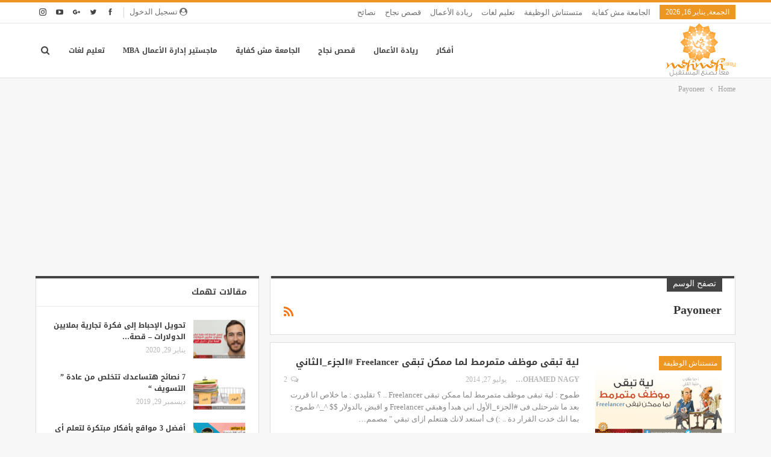

--- FILE ---
content_type: text/html; charset=UTF-8
request_url: https://mshmshvalley.com/tag/payoneer/
body_size: 14756
content:
<!--WPFC_PAGE_TYPE_tag-->	<!DOCTYPE html>
		<!--[if IE 8]>
	<html class="ie ie8" dir="rtl" lang="ar"> <![endif]-->
	<!--[if IE 9]>
	<html class="ie ie9" dir="rtl" lang="ar"> <![endif]-->
	<!--[if gt IE 9]><!-->
<html dir="rtl" lang="ar"> <!--<![endif]-->
	<head>
				<meta charset="UTF-8">
		<meta http-equiv="X-UA-Compatible" content="IE=edge">
		<meta name="viewport" content="width=device-width, initial-scale=1.0">
		<link rel="pingback" href="https://mshmshvalley.com/xmlrpc.php"/>

		<title>Payoneer &#8211; وادي المشمش</title>
<meta name='robots' content='max-image-preview:large' />

<!-- Better Open Graph, Schema.org & Twitter Integration -->
<meta property="og:locale" content="ar"/>
<meta property="og:site_name" content="وادي المشمش"/>
<meta property="og:url" content="https://mshmshvalley.com/tag/payoneer/"/>
<meta property="og:title" content="Archives"/>
<meta property="og:description" content="معاً نصنع المُستقبل"/>
<meta property="og:type" content="website"/>
<meta name="twitter:card" content="summary"/>
<meta name="twitter:url" content="https://mshmshvalley.com/tag/payoneer/"/>
<meta name="twitter:title" content="Archives"/>
<meta name="twitter:description" content="معاً نصنع المُستقبل"/>
<!-- / Better Open Graph, Schema.org & Twitter Integration. -->
<link rel='dns-prefetch' href='//fonts.googleapis.com' />
<link rel='dns-prefetch' href='//s.w.org' />
<link rel="alternate" type="application/rss+xml" title="وادي المشمش &laquo; الخلاصة" href="https://mshmshvalley.com/feed/" />
<link rel="alternate" type="application/rss+xml" title="وادي المشمش &laquo; خلاصة التعليقات" href="https://mshmshvalley.com/comments/feed/" />
<link rel="alternate" type="application/rss+xml" title="وادي المشمش &laquo; Payoneer خلاصة الوسوم" href="https://mshmshvalley.com/tag/payoneer/feed/" />
		<script type="text/javascript">
			window._wpemojiSettings = {"baseUrl":"https:\/\/s.w.org\/images\/core\/emoji\/13.1.0\/72x72\/","ext":".png","svgUrl":"https:\/\/s.w.org\/images\/core\/emoji\/13.1.0\/svg\/","svgExt":".svg","source":{"concatemoji":"https:\/\/mshmshvalley.com\/wp-includes\/js\/wp-emoji-release.min.js"}};
			!function(e,a,t){var n,r,o,i=a.createElement("canvas"),p=i.getContext&&i.getContext("2d");function s(e,t){var a=String.fromCharCode;p.clearRect(0,0,i.width,i.height),p.fillText(a.apply(this,e),0,0);e=i.toDataURL();return p.clearRect(0,0,i.width,i.height),p.fillText(a.apply(this,t),0,0),e===i.toDataURL()}function c(e){var t=a.createElement("script");t.src=e,t.defer=t.type="text/javascript",a.getElementsByTagName("head")[0].appendChild(t)}for(o=Array("flag","emoji"),t.supports={everything:!0,everythingExceptFlag:!0},r=0;r<o.length;r++)t.supports[o[r]]=function(e){if(!p||!p.fillText)return!1;switch(p.textBaseline="top",p.font="600 32px Arial",e){case"flag":return s([127987,65039,8205,9895,65039],[127987,65039,8203,9895,65039])?!1:!s([55356,56826,55356,56819],[55356,56826,8203,55356,56819])&&!s([55356,57332,56128,56423,56128,56418,56128,56421,56128,56430,56128,56423,56128,56447],[55356,57332,8203,56128,56423,8203,56128,56418,8203,56128,56421,8203,56128,56430,8203,56128,56423,8203,56128,56447]);case"emoji":return!s([10084,65039,8205,55357,56613],[10084,65039,8203,55357,56613])}return!1}(o[r]),t.supports.everything=t.supports.everything&&t.supports[o[r]],"flag"!==o[r]&&(t.supports.everythingExceptFlag=t.supports.everythingExceptFlag&&t.supports[o[r]]);t.supports.everythingExceptFlag=t.supports.everythingExceptFlag&&!t.supports.flag,t.DOMReady=!1,t.readyCallback=function(){t.DOMReady=!0},t.supports.everything||(n=function(){t.readyCallback()},a.addEventListener?(a.addEventListener("DOMContentLoaded",n,!1),e.addEventListener("load",n,!1)):(e.attachEvent("onload",n),a.attachEvent("onreadystatechange",function(){"complete"===a.readyState&&t.readyCallback()})),(n=t.source||{}).concatemoji?c(n.concatemoji):n.wpemoji&&n.twemoji&&(c(n.twemoji),c(n.wpemoji)))}(window,document,window._wpemojiSettings);
		</script>
		<style type="text/css">
img.wp-smiley,
img.emoji {
	display: inline !important;
	border: none !important;
	box-shadow: none !important;
	height: 1em !important;
	width: 1em !important;
	margin: 0 .07em !important;
	vertical-align: -0.1em !important;
	background: none !important;
	padding: 0 !important;
}
</style>
	<link rel='stylesheet' id='wp-block-library-rtl-css'  href='https://mshmshvalley.com/wp-includes/css/dist/block-library/style-rtl.min.css' type='text/css' media='all' />
<link rel='stylesheet' id='wsl-widget-css'  href='https://mshmshvalley.com/wp-content/plugins/wordpress-social-login/assets/css/style.css' type='text/css' media='all' />
<link rel='stylesheet' id='ppress-frontend-css'  href='https://mshmshvalley.com/wp-content/plugins/wp-user-avatar/assets/css/frontend.min.css' type='text/css' media='all' />
<link rel='stylesheet' id='ppress-flatpickr-css'  href='https://mshmshvalley.com/wp-content/plugins/wp-user-avatar/assets/flatpickr/flatpickr.min.css' type='text/css' media='all' />
<link rel='stylesheet' id='ppress-select2-css'  href='https://mshmshvalley.com/wp-content/plugins/wp-user-avatar/assets/select2/select2.min.css' type='text/css' media='all' />
<link rel='stylesheet' id='better-framework-main-fonts-css'  href='https://fonts.googleapis.com/css?family=Open+Sans:400%7CRoboto:400italic' type='text/css' media='all' />
<link rel='stylesheet' id='better-framework-font-1-css'  href='//fonts.googleapis.com/earlyaccess/droidarabickufi.css' type='text/css' media='all' />
<script type='text/javascript' src='https://mshmshvalley.com/wp-includes/js/jquery/jquery.min.js' id='jquery-core-js'></script>
<script type='text/javascript' src='https://mshmshvalley.com/wp-includes/js/jquery/jquery-migrate.min.js' id='jquery-migrate-js'></script>
<script type='text/javascript' src='https://mshmshvalley.com/wp-content/plugins/wp-user-avatar/assets/flatpickr/flatpickr.min.js' id='ppress-flatpickr-js'></script>
<script type='text/javascript' src='https://mshmshvalley.com/wp-content/plugins/wp-user-avatar/assets/select2/select2.min.js' id='ppress-select2-js'></script>
<!--[if lt IE 9]>
<script type='text/javascript' src='https://mshmshvalley.com/wp-content/plugins/better-adsmanager/includes/libs/better-framework/assets/js/html5shiv.min.js' id='bf-html5shiv-js'></script>
<![endif]-->
<!--[if lt IE 9]>
<script type='text/javascript' src='https://mshmshvalley.com/wp-content/plugins/better-adsmanager/includes/libs/better-framework/assets/js/respond.min.js' id='bf-respond-js'></script>
<![endif]-->
<link rel="https://api.w.org/" href="https://mshmshvalley.com/wp-json/" /><link rel="alternate" type="application/json" href="https://mshmshvalley.com/wp-json/wp/v2/tags/434" /><link rel="EditURI" type="application/rsd+xml" title="RSD" href="https://mshmshvalley.com/xmlrpc.php?rsd" />
<link rel="wlwmanifest" type="application/wlwmanifest+xml" href="https://mshmshvalley.com/wp-includes/wlwmanifest.xml" /> 
<meta name="generator" content="WordPress 5.8.12" />
			<link rel="amphtml" href="https://mshmshvalley.com/amp/tag/payoneer/"/>
			      <meta name="onesignal" content="wordpress-plugin"/>
            <script>

      window.OneSignal = window.OneSignal || [];

      OneSignal.push( function() {
        OneSignal.SERVICE_WORKER_UPDATER_PATH = "OneSignalSDKUpdaterWorker.js.php";
                      OneSignal.SERVICE_WORKER_PATH = "OneSignalSDKWorker.js.php";
                      OneSignal.SERVICE_WORKER_PARAM = { scope: "/" };
        OneSignal.setDefaultNotificationUrl("https://mshmshvalley.com");
        var oneSignal_options = {};
        window._oneSignalInitOptions = oneSignal_options;

        oneSignal_options['wordpress'] = true;
oneSignal_options['appId'] = '87336f3a-e4d4-4eee-a354-c91adc4fbb0e';
oneSignal_options['allowLocalhostAsSecureOrigin'] = true;
oneSignal_options['welcomeNotification'] = { };
oneSignal_options['welcomeNotification']['disable'] = true;
oneSignal_options['path'] = "https://mshmshvalley.com/wp-content/plugins/onesignal-free-web-push-notifications/sdk_files/";
oneSignal_options['promptOptions'] = { };
oneSignal_options['notifyButton'] = { };
oneSignal_options['notifyButton']['enable'] = true;
oneSignal_options['notifyButton']['position'] = 'bottom-right';
oneSignal_options['notifyButton']['theme'] = 'default';
oneSignal_options['notifyButton']['size'] = 'medium';
oneSignal_options['notifyButton']['showCredit'] = true;
                OneSignal.init(window._oneSignalInitOptions);
                OneSignal.showSlidedownPrompt();      });

      function documentInitOneSignal() {
        var oneSignal_elements = document.getElementsByClassName("OneSignal-prompt");

        var oneSignalLinkClickHandler = function(event) { OneSignal.push(['registerForPushNotifications']); event.preventDefault(); };        for(var i = 0; i < oneSignal_elements.length; i++)
          oneSignal_elements[i].addEventListener('click', oneSignalLinkClickHandler, false);
      }

      if (document.readyState === 'complete') {
           documentInitOneSignal();
      }
      else {
           window.addEventListener("load", function(event){
               documentInitOneSignal();
          });
      }
    </script>
<meta name="generator" content="Powered by WPBakery Page Builder - drag and drop page builder for WordPress."/>
<script type="application/ld+json">{
    "@context": "http:\/\/schema.org\/",
    "@type": "Organization",
    "@id": "#organization",
    "logo": {
        "@type": "ImageObject",
        "url": "https:\/\/mshmshvalley.com\/wp-content\/uploads\/2017\/06\/logo.png"
    },
    "url": "https:\/\/mshmshvalley.com\/",
    "name": "\u0648\u0627\u062f\u064a \u0627\u0644\u0645\u0634\u0645\u0634",
    "description": "\u0645\u0639\u0627\u064b \u0646\u0635\u0646\u0639 \u0627\u0644\u0645\u064f\u0633\u062a\u0642\u0628\u0644"
}</script>
<script type="application/ld+json">{
    "@context": "http:\/\/schema.org\/",
    "@type": "WebSite",
    "name": "\u0648\u0627\u062f\u064a \u0627\u0644\u0645\u0634\u0645\u0634",
    "alternateName": "\u0645\u0639\u0627\u064b \u0646\u0635\u0646\u0639 \u0627\u0644\u0645\u064f\u0633\u062a\u0642\u0628\u0644",
    "url": "https:\/\/mshmshvalley.com\/"
}</script>
<link rel='stylesheet' id='bf-minifed-css-1' href='https://mshmshvalley.com/wp-content/bs-booster-cache/83b338aa37c574675049aea8b5193b80.css' type='text/css' media='all' />
<link rel='stylesheet' id='7.6.2-1620327101' href='https://mshmshvalley.com/wp-content/bs-booster-cache/782de37d15f3ceb9c0b6717104d8566d.css' type='text/css' media='all' />
<script async src="//pagead2.googlesyndication.com/pagead/js/adsbygoogle.js"></script>
<script>
  (adsbygoogle = window.adsbygoogle || []).push({
    google_ad_client: "ca-pub-3032983764641150",
    enable_page_level_ads: true
  });
</script><noscript><style> .wpb_animate_when_almost_visible { opacity: 1; }</style></noscript>	</head>

<body data-rsssl=1 class="rtl archive tag tag-payoneer tag-434 bs-theme bs-publisher bs-publisher-clean-tech active-light-box active-top-line close-rh page-layout-2-col-right full-width active-sticky-sidebar main-menu-sticky-smart active-ajax-search  wpb-js-composer js-comp-ver-6.4.1 vc_responsive bs-ll-a" dir="rtl">
		<div class="main-wrap content-main-wrap">
			<header id="header" class="site-header header-style-6 full-width" itemscope="itemscope" itemtype="https://schema.org/WPHeader">
		<section class="topbar topbar-style-1 hidden-xs hidden-xs">
	<div class="content-wrap">
		<div class="container">
			<div class="topbar-inner clearfix">

									<div class="section-links">
								<div  class="  better-studio-shortcode bsc-clearfix better-social-counter style-button not-colored in-4-col">
						<ul class="social-list bsc-clearfix"><li class="social-item facebook"><a href = "https://www.facebook.com/mshmshvalley" target = "_blank" > <i class="item-icon bsfi-facebook" ></i><span class="item-title" > مواطن </span> </a> </li> <li class="social-item twitter"><a href = "https://twitter.com/mshmshvalley" target = "_blank" > <i class="item-icon bsfi-twitter" ></i><span class="item-title" > مواطن </span> </a> </li> <li class="social-item google"><a href = "https://plus.google.com/117676086958375171427" target = "_blank" > <i class="item-icon bsfi-google" ></i><span class="item-title" > Followers </span> </a> </li> <li class="social-item youtube"><a href = "https://youtube.com/channel/mshmshvalley" target = "_blank" > <i class="item-icon bsfi-youtube" ></i><span class="item-title" > مواطن </span> </a> </li> <li class="social-item instagram"><a href = "https://instagram.com/mshmshvalley" target = "_blank" > <i class="item-icon bsfi-instagram" ></i><span class="item-title" > Followers </span> </a> </li> 			</ul>
		</div>
									<a class="topbar-sign-in behind-social"
							   data-toggle="modal" data-target="#bsLoginModal">
								<i class="fa fa-user-circle"></i> تسجيل الدخول							</a>

							<div class="modal sign-in-modal fade" id="bsLoginModal" tabindex="-1" role="dialog"
							     style="display: none">
								<div class="modal-dialog" role="document">
									<div class="modal-content">
											<span class="close-modal" data-dismiss="modal" aria-label="Close"><i
														class="fa fa-close"></i></span>
										<div class="modal-body">
											<div id="form_5947_" class="bs-shortcode bs-login-shortcode ">
		<div class="bs-login bs-type-login"  style="display:none">

					<div class="bs-login-panel bs-login-sign-panel bs-current-login-panel">
								<form name="loginform"
				      action="https://mshmshvalley.com/wp-login.php" method="post">

					
					<div class="login-header">
						<span class="login-icon fa fa-user-circle main-color"></span>
						<p>مرحبا، تسجيل الدخول إلى حسابك.</p>
					</div>
											<div class="login-field social-login-buttons clearfix">
														<ul class="items-count-3">
																	<li class="item-1">
												<a
			rel="nofollow"
			href="https://mshmshvalley.com/wp-login.php?action=wordpress_social_authenticate&mode=login&redirect_to=https%3A%2F%2Fmshmshvalley.com%2Ftag%2Fpayoneer%2F&provider=Facebook"
			data-provider="Facebook"
			class="btn social-login-btn social-login-btn-facebook with-icon"><i class="bf-icon  bsfi-facebook"></i>Login with Facebook		</a>
											</li>
																		<li class="item-2">
												<a
			rel="nofollow"
			href="https://mshmshvalley.com/wp-login.php?action=wordpress_social_authenticate&mode=login&redirect_to=https%3A%2F%2Fmshmshvalley.com%2Ftag%2Fpayoneer%2F&provider=Google"
			data-provider="Google"
			class="btn social-login-btn social-login-btn-google with-icon"><i class="bf-icon  bsfi-gplus"></i>Google		</a>
											</li>
																		<li class="item-3">
												<a
			rel="nofollow"
			href="https://mshmshvalley.com/wp-login.php?action=wordpress_social_authenticate&mode=login&redirect_to=https%3A%2F%2Fmshmshvalley.com%2Ftag%2Fpayoneer%2F&provider=Twitter"
			data-provider="Twitter"
			class="btn social-login-btn social-login-btn-twitter with-icon"><i class="bf-icon  bsfi-twitter"></i>Twitter		</a>
											</li>
																</ul>
							<div class="or-wrapper"><span
										class="or-text">Or</span></div>
						</div>
					
					<div class="login-field login-username">
						<input type="text" name="log" id="form_5947_user_login" class="input"
						       value="" size="20"
						       placeholder="اسم المستخدم أو البريد الالكتروني..." required/>
					</div>

					<div class="login-field login-password">
						<input type="password" name="pwd" id="form_5947_user_pass"
						       class="input"
						       value="" size="20" placeholder="كلمة المرور..."
						       required/>
					</div>

					<div class="anr_captcha_field"><div id="anr_captcha_field_1" class="anr_captcha_field_div"></div></div>
					<div class="login-field">
						<a href="https://mshmshvalley.com/wp-login.php?action=lostpassword&redirect_to=https%3A%2F%2Fmshmshvalley.com%2Ftag%2Fpayoneer%2F"
						   class="go-reset-panel">نسيت كلمة المرور؟</a>

													<span class="login-remember">
							<input class="remember-checkbox" name="rememberme" type="checkbox"
							       id="form_5947_rememberme"
							       value="forever"  />
							<label class="remember-label">تذكرني</label>
						</span>
											</div>

					<div class="anr_captcha_field"><div id="anr_captcha_field_2" class="anr_captcha_field_div"></div></div>
					<div class="login-field login-submit">
						<input type="submit" name="wp-submit"
						       class="button-primary login-btn"
						       value="تسجيل الدخول"/>
						<input type="hidden" name="redirect_to" value="https://mshmshvalley.com/tag/payoneer/"/>
					</div>

									</form>
			</div>

			<div class="bs-login-panel bs-login-reset-panel">

				<span class="go-login-panel"><i
							class="fa fa-angle-right"></i> تسجيل الدخول</span>

				<div class="bs-login-reset-panel-inner">
					<div class="login-header">
						<span class="login-icon fa fa-support"></span>
						<p>استعادة كلمة المرور الخاصة بك.</p>
						<p>كلمة المرور سترسل إليك بالبريد الإلكتروني.</p>
					</div>
										<form name="lostpasswordform" id="form_5947_lostpasswordform"
					      action="https://mshmshvalley.com/wp-login.php?action=lostpassword"
					      method="post">

						<div class="login-field reset-username">
							<input type="text" name="user_login" class="input" value=""
							       placeholder="اسم المستخدم أو البريد الالكتروني..."
							       required/>
						</div>

						<div class="anr_captcha_field"><div id="anr_captcha_field_3" class="anr_captcha_field_div"></div></div>
						<div class="login-field reset-submit">

							<input type="hidden" name="redirect_to" value=""/>
							<input type="submit" name="wp-submit" class="login-btn"
							       value="إرسال كلمة المرور"/>

						</div>
					</form>
				</div>
			</div>
			</div>
	</div>
										</div>
									</div>
								</div>
							</div>
												</div>
				
				<div class="section-menu">
						<div id="menu-top" class="menu top-menu-wrapper" role="navigation" itemscope="itemscope" itemtype="https://schema.org/SiteNavigationElement">
		<nav class="top-menu-container">

			<ul id="top-navigation" class="top-menu menu clearfix bsm-pure">
									<li id="topbar-date" class="menu-item menu-item-date">
					<span
						class="topbar-date">الجمعة, يناير 16, 2026</span>
					</li>
					<li id="menu-item-2631" class="menu-item menu-item-type-taxonomy menu-item-object-category menu-term-123 better-anim-fade menu-item-2631"><a href="https://mshmshvalley.com/category/%d9%85%d8%b3%d8%aa%d9%86%d9%8a_%d8%a7%d9%8a%d8%a9%d8%9f/%d8%a7%d9%84%d8%ac%d8%a7%d9%85%d8%b9%d8%a9-%d9%85%d8%b4-%d9%83%d9%81%d8%a7%d9%8a%d8%a9/">الجامعة مش كفاية</a></li>
<li id="menu-item-2633" class="menu-item menu-item-type-taxonomy menu-item-object-category menu-term-228 better-anim-fade menu-item-2633"><a href="https://mshmshvalley.com/category/%d9%85%d8%aa%d8%b3%d8%aa%d9%86%d8%a7%d8%b4-%d8%a7%d9%84%d9%88%d8%b8%d9%8a%d9%81%d8%a9/">متستناش الوظيفة</a></li>
<li id="menu-item-2632" class="menu-item menu-item-type-taxonomy menu-item-object-category menu-term-111 better-anim-fade menu-item-2632"><a href="https://mshmshvalley.com/category/%d9%85%d8%b3%d8%aa%d9%86%d9%8a_%d8%a7%d9%8a%d8%a9%d8%9f/%d8%aa%d8%b9%d9%84%d9%8a%d9%85-%d9%84%d8%ba%d8%a7%d8%aa/">تعليم لغات</a></li>
<li id="menu-item-2635" class="menu-item menu-item-type-taxonomy menu-item-object-category menu-term-17 better-anim-fade menu-item-2635"><a href="https://mshmshvalley.com/category/%d8%b1%d9%8a%d8%a7%d8%af%d8%a9-%d8%a7%d9%84%d8%a3%d8%b9%d9%85%d8%a7%d9%84/">ريادة الأعمال</a></li>
<li id="menu-item-2634" class="menu-item menu-item-type-taxonomy menu-item-object-category menu-term-31 better-anim-fade menu-item-2634"><a href="https://mshmshvalley.com/category/%d9%82%d8%b5%d8%b5-%d9%86%d8%ac%d8%a7%d8%ad/">قصص نجاح</a></li>
<li id="menu-item-3511" class="menu-item menu-item-type-taxonomy menu-item-object-category menu-term-41 better-anim-fade menu-item-3511"><a href="https://mshmshvalley.com/category/%d9%86%d8%b5%d8%a7%d8%a6%d8%ad/">نصائح</a></li>
			</ul>

		</nav>
	</div>
				</div>
			</div>
		</div>
	</div>
</section>
		<div class="content-wrap">
			<div class="container">
				<div class="header-inner clearfix">
					<div id="site-branding" class="site-branding">
	<p  id="site-title" class="logo h1 img-logo">
	<a href="https://mshmshvalley.com/" itemprop="url" rel="home">
					<img id="site-logo" src="https://mshmshvalley.com/wp-content/uploads/2017/06/logo.png"
			     alt="وادي المشمش"  />

			<span class="site-title">وادي المشمش - معاً نصنع المُستقبل</span>
				</a>
</p>
</div><!-- .site-branding -->
<nav id="menu-main" class="menu main-menu-container  show-search-item menu-actions-btn-width-1" role="navigation" itemscope="itemscope" itemtype="https://schema.org/SiteNavigationElement">
			<div class="menu-action-buttons width-1">
							<div class="search-container close">
					<span class="search-handler"><i class="fa fa-search"></i></span>

					<div class="search-box clearfix">
						<form role="search" method="get" class="search-form clearfix" action="https://mshmshvalley.com">
	<input type="search" class="search-field"
	       placeholder="بحث..."
	       value="" name="s"
	       title="البحث عن:"
	       autocomplete="off">
	<input type="submit" class="search-submit" value="بحث">
</form><!-- .search-form -->
					</div>
				</div>
						</div>
			<ul id="main-navigation" class="main-menu menu bsm-pure clearfix">
		<li id="menu-item-1351" class="menu-item menu-item-type-taxonomy menu-item-object-category menu-term-18 better-anim-fade menu-item-1351"><a href="https://mshmshvalley.com/category/%d8%a3%d9%81%d9%83%d8%a7%d8%b1/">أفكار</a></li>
<li id="menu-item-1352" class="menu-item menu-item-type-taxonomy menu-item-object-category menu-term-17 better-anim-fade menu-item-1352"><a href="https://mshmshvalley.com/category/%d8%b1%d9%8a%d8%a7%d8%af%d8%a9-%d8%a7%d9%84%d8%a3%d8%b9%d9%85%d8%a7%d9%84/">ريادة الأعمال</a></li>
<li id="menu-item-1353" class="menu-item menu-item-type-taxonomy menu-item-object-category menu-term-31 better-anim-fade menu-item-1353"><a href="https://mshmshvalley.com/category/%d9%82%d8%b5%d8%b5-%d9%86%d8%ac%d8%a7%d8%ad/">قصص نجاح</a></li>
<li id="menu-item-1623" class="menu-item menu-item-type-taxonomy menu-item-object-category menu-term-123 better-anim-fade menu-item-1623"><a href="https://mshmshvalley.com/category/%d9%85%d8%b3%d8%aa%d9%86%d9%8a_%d8%a7%d9%8a%d8%a9%d8%9f/%d8%a7%d9%84%d8%ac%d8%a7%d9%85%d8%b9%d8%a9-%d9%85%d8%b4-%d9%83%d9%81%d8%a7%d9%8a%d8%a9/">الجامعة مش كفاية</a></li>
<li id="menu-item-1624" class="menu-item menu-item-type-taxonomy menu-item-object-category menu-term-187 better-anim-fade menu-item-1624"><a href="https://mshmshvalley.com/category/%d9%85%d8%b3%d8%aa%d9%86%d9%8a_%d8%a7%d9%8a%d8%a9%d8%9f/%d8%a7%d9%84%d8%ac%d8%a7%d9%85%d8%b9%d8%a9-%d9%85%d8%b4-%d9%83%d9%81%d8%a7%d9%8a%d8%a9/%d9%85%d8%a7%d8%ac%d8%b3%d8%aa%d9%8a%d8%b1-%d8%a5%d8%af%d8%a7%d8%b1%d8%a9-%d8%a7%d9%84%d8%a3%d8%b9%d9%85%d8%a7%d9%84-mba/">ماجستير إدارة الأعمال MBA</a></li>
<li id="menu-item-1625" class="menu-item menu-item-type-taxonomy menu-item-object-category menu-term-111 better-anim-fade menu-item-1625"><a href="https://mshmshvalley.com/category/%d9%85%d8%b3%d8%aa%d9%86%d9%8a_%d8%a7%d9%8a%d8%a9%d8%9f/%d8%aa%d8%b9%d9%84%d9%8a%d9%85-%d9%84%d8%ba%d8%a7%d8%aa/">تعليم لغات</a></li>
	</ul><!-- #main-navigation -->
</nav><!-- .main-menu-container -->
				</div>
			</div>
		</div>
	</header><!-- .site-header -->
	<div class="rh-header clearfix light deferred-block-exclude">
		<div class="rh-container clearfix">

			<div class="menu-container close">
				<span class="menu-handler"><span class="lines"></span></span>
			</div><!-- .menu-container -->

			<div class="logo-container rh-img-logo">
				<a href="https://mshmshvalley.com/" itemprop="url" rel="home">
											<img src="https://mshmshvalley.com/wp-content/uploads/2017/06/logo.png"
						     alt="وادي المشمش"  />				</a>
			</div><!-- .logo-container -->
		</div><!-- .rh-container -->
	</div><!-- .rh-header -->
<nav role="navigation" aria-label="Breadcrumbs" class="bf-breadcrumb clearfix bc-top-style"><div class="content-wrap"><div class="container bf-breadcrumb-container"><ul class="bf-breadcrumb-items" itemscope itemtype="http://schema.org/BreadcrumbList"><meta name="numberOfItems" content="2" /><meta name="itemListOrder" content="Ascending" /><li itemprop="itemListElement" itemscope itemtype="http://schema.org/ListItem" class="bf-breadcrumb-item bf-breadcrumb-begin"><a itemprop="item" href="https://mshmshvalley.com" rel="home"><span itemprop="name">Home</span></a><meta itemprop="position" content="1" /></li><li itemprop="itemListElement" itemscope itemtype="http://schema.org/ListItem" class="bf-breadcrumb-item bf-breadcrumb-end"><span itemprop="name">Payoneer</span><meta itemprop="item" content="https://mshmshvalley.com/tag/payoneer/"/><meta itemprop="position" content="2" /></li></ul></div></div></nav><div class="content-wrap">
		<main id="content" class="content-container">

		<div class="container layout-2-col layout-2-col-1 layout-right-sidebar layout-bc-before">
			<div class="row main-section">
										<div class="col-sm-8 content-column">
							<section class="archive-title tag-title with-action">
	<div class="pre-title"><span>تصفح الوسم</span></div>

	<div class="actions-container">
		<a class="rss-link" href="https://mshmshvalley.com/tag/payoneer/feed/"><i class="fa fa-rss"></i></a>
	</div>

	<h1 class="page-heading"><span class="h-title">Payoneer</span></h1>

	</section>
	<div class="listing listing-blog listing-blog-1 clearfix  columns-1">
		<article class="post-1386 type-post format-standard has-post-thumbnail   listing-item listing-item-blog  listing-item-blog-1 main-term-228 bsw-8 ">
		<div class="item-inner clearfix">
							<div class="featured clearfix">
					<div class="term-badges floated"><span class="term-badge term-228"><a href="https://mshmshvalley.com/category/%d9%85%d8%aa%d8%b3%d8%aa%d9%86%d8%a7%d8%b4-%d8%a7%d9%84%d9%88%d8%b8%d9%8a%d9%81%d8%a9/">متستناش الوظيفة</a></span></div>					<a  title="لية تبقى موظف متمرمط لما ممكن تبقى Freelancer  #الجزء_الثاني" data-src="https://mshmshvalley.com/wp-content/uploads/2014/07/عيش-freelancer.png" data-bs-srcset="{&quot;baseurl&quot;:&quot;https:\/\/mshmshvalley.com\/wp-content\/uploads\/2014\/07\/&quot;,&quot;sizes&quot;:{&quot;680&quot;:&quot;\u0639\u064a\u0634-freelancer.png&quot;}}"							class="img-holder" href="https://mshmshvalley.com/%d9%84%d9%8a%d8%a9-%d8%aa%d8%a8%d9%82%d9%89-%d9%85%d9%88%d8%b8%d9%81-%d9%85%d8%aa%d9%85%d8%b1%d9%85%d8%b7-%d9%84%d9%85%d8%a7-%d9%85%d9%85%d9%83%d9%86-%d8%aa%d8%a8%d9%82%d9%89-freelancer-2%d8%9f/"></a>
									</div>
			<h2 class="title">			<a href="https://mshmshvalley.com/%d9%84%d9%8a%d8%a9-%d8%aa%d8%a8%d9%82%d9%89-%d9%85%d9%88%d8%b8%d9%81-%d9%85%d8%aa%d9%85%d8%b1%d9%85%d8%b7-%d9%84%d9%85%d8%a7-%d9%85%d9%85%d9%83%d9%86-%d8%aa%d8%a8%d9%82%d9%89-freelancer-2%d8%9f/" class="post-url post-title">
				لية تبقى موظف متمرمط لما ممكن تبقى Freelancer  #الجزء_الثاني			</a>
			</h2>		<div class="post-meta">

							<a href="https://mshmshvalley.com/author/nagi/"
				   title="تصفح كاتب المقالات"
				   class="post-author-a">
					<i class="post-author author">
						Mohamed Nagy					</i>
				</a>
							<span class="time"><time class="post-published updated"
				                         datetime="2014-07-27T11:45:52+00:00">يوليو 27, 2014</time></span>
				<a href="https://mshmshvalley.com/%d9%84%d9%8a%d8%a9-%d8%aa%d8%a8%d9%82%d9%89-%d9%85%d9%88%d8%b8%d9%81-%d9%85%d8%aa%d9%85%d8%b1%d9%85%d8%b7-%d9%84%d9%85%d8%a7-%d9%85%d9%85%d9%83%d9%86-%d8%aa%d8%a8%d9%82%d9%89-freelancer-2%d8%9f/#comments" title="ترك تعليق على: &quot;لية تبقى موظف متمرمط لما ممكن تبقى Freelancer  #الجزء_الثاني&quot;" class="comments"><i class="fa fa-comments-o"></i> 2</a>		</div>
						<div class="post-summary">
					طموح : لية تبقى موظف متمرمط لما ممكن تبقى Freelancer .. ؟
تقليدي : ما خلاص انا قررت بعد ما شرحتلى فى #الجزء_الأول اني هبدأ وهبقي Freelancer و اقبض بالدولار $$ ^_^

طموح : بما انك خدت القرار دة .. :) ف أستعد لانك هتتعلم ازاى تبقي " مصمم&hellip;				</div>
						</div>
	</article>
	<article class="post-1376 type-post format-standard has-post-thumbnail   listing-item listing-item-blog  listing-item-blog-1 main-term-17 bsw-8 ">
		<div class="item-inner clearfix">
							<div class="featured clearfix">
					<div class="term-badges floated"><span class="term-badge term-17"><a href="https://mshmshvalley.com/category/%d8%b1%d9%8a%d8%a7%d8%af%d8%a9-%d8%a7%d9%84%d8%a3%d8%b9%d9%85%d8%a7%d9%84/">ريادة الأعمال</a></span></div>					<a  title="لية تبقى موظف متمرمط لما ممكن تبقى  Freelancer ؟" data-src="https://mshmshvalley.com/wp-content/uploads/2014/07/عيش-freelancer.png" data-bs-srcset="{&quot;baseurl&quot;:&quot;https:\/\/mshmshvalley.com\/wp-content\/uploads\/2014\/07\/&quot;,&quot;sizes&quot;:{&quot;680&quot;:&quot;\u0639\u064a\u0634-freelancer.png&quot;}}"							class="img-holder" href="https://mshmshvalley.com/freelancer-1/"></a>
									</div>
			<h2 class="title">			<a href="https://mshmshvalley.com/freelancer-1/" class="post-url post-title">
				لية تبقى موظف متمرمط لما ممكن تبقى  Freelancer ؟			</a>
			</h2>		<div class="post-meta">

							<a href="https://mshmshvalley.com/author/nagi/"
				   title="تصفح كاتب المقالات"
				   class="post-author-a">
					<i class="post-author author">
						Mohamed Nagy					</i>
				</a>
							<span class="time"><time class="post-published updated"
				                         datetime="2014-07-25T14:17:35+00:00">يوليو 25, 2014</time></span>
				<a href="https://mshmshvalley.com/freelancer-1/#comments" title="ترك تعليق على: &quot;لية تبقى موظف متمرمط لما ممكن تبقى  Freelancer ؟&quot;" class="comments"><i class="fa fa-comments-o"></i> 7</a>		</div>
						<div class="post-summary">
					- لية تبقى موظف متمرمط لما ممكن تبقى Freelancer .. ؟
-و ال Freelancer ده بيطلعوه من كلية اية ؟ و ياتري بيقبض كام ؟!

- ال Freelancer دي الناس اللى بتشتغل من البيت اياً كان سنها و اياً كان مجال دراستها .. و كل ماشتغلوا اكتر كل ما قبضوا&hellip;				</div>
						</div>
	</article>
	</div>
							</div><!-- .content-column -->
												<div class="col-sm-4 sidebar-column sidebar-column-primary">
							<aside id="sidebar-primary-sidebar" class="sidebar" role="complementary" aria-label="Primary Sidebar Sidebar" itemscope="itemscope" itemtype="https://schema.org/WPSideBar">
	<div id="bs-thumbnail-listing-1-2" class=" h-ni w-t primary-sidebar-widget widget widget_bs-thumbnail-listing-1"><div id="" class=" bs-listing bs-listing-listing-thumbnail-1 bs-listing-single-tab pagination-animate">		<p class="section-heading sh-t2 sh-s1 main-term-none">

		
							<span class="h-text main-term-none main-link">
						  مقالات تهمك					</span>
			
		
		</p>
				<div class="bs-pagination-wrapper main-term-none next_prev bs-slider-first-item">
			<div class="listing listing-thumbnail listing-tb-1 clearfix columns-1">
		<div class="post-5367 type-post format-standard has-post-thumbnail   listing-item listing-item-thumbnail listing-item-tb-1 main-term-31">
	<div class="item-inner clearfix">
					<div class="featured featured-type-featured-image">
				<a  title="تحويل الإحباط إلى فكرة تجارية بملايين الدولارات &#8211; قصة نجاح دانييل كين" data-src="https://mshmshvalley.com/wp-content/uploads/2020/01/قصة-نجاح-86x64.png" data-bs-srcset="{&quot;baseurl&quot;:&quot;https:\/\/mshmshvalley.com\/wp-content\/uploads\/2020\/01\/&quot;,&quot;sizes&quot;:{&quot;86&quot;:&quot;\u0642\u0635\u0629-\u0646\u062c\u0627\u062d-86x64.png&quot;,&quot;210&quot;:&quot;\u0642\u0635\u0629-\u0646\u062c\u0627\u062d-210x136.png&quot;,&quot;680&quot;:&quot;\u0642\u0635\u0629-\u0646\u062c\u0627\u062d.png&quot;}}"						class="img-holder" href="https://mshmshvalley.com/the-ridge-wallet-daniel-kane/"></a>
							</div>
		<p class="title">		<a href="https://mshmshvalley.com/the-ridge-wallet-daniel-kane/" class="post-url post-title">
			تحويل الإحباط إلى فكرة تجارية بملايين الدولارات &#8211; قصة&hellip;		</a>
		</p>		<div class="post-meta">

							<span class="time"><time class="post-published updated"
				                         datetime="2020-01-29T20:08:45+00:00">يناير 29, 2020</time></span>
						</div>
			</div>
	</div >
	<div class="post-4929 type-post format-standard has-post-thumbnail   listing-item listing-item-thumbnail listing-item-tb-1 main-term-1">
	<div class="item-inner clearfix">
					<div class="featured featured-type-featured-image">
				<a  title="7 نصائح هتساعدك تتخلص من عادة &#8221; التسويف &#8220;" data-src="https://mshmshvalley.com/wp-content/uploads/2018/10/التسويف-86x64.png" data-bs-srcset="{&quot;baseurl&quot;:&quot;https:\/\/mshmshvalley.com\/wp-content\/uploads\/2018\/10\/&quot;,&quot;sizes&quot;:{&quot;86&quot;:&quot;\u0627\u0644\u062a\u0633\u0648\u064a\u0641-86x64.png&quot;,&quot;210&quot;:&quot;\u0627\u0644\u062a\u0633\u0648\u064a\u0641-210x136.png&quot;,&quot;670&quot;:&quot;\u0627\u0644\u062a\u0633\u0648\u064a\u0641.png&quot;}}"						class="img-holder" href="https://mshmshvalley.com/%d9%86%d8%b5%d8%a7%d8%a6%d8%ad-%d8%a7%d9%84%d8%aa%d8%ba%d9%84%d8%a8-%d8%b9%d9%84%d9%89-%d8%a7%d9%84%d8%aa%d8%b3%d9%88%d9%8a%d9%81/"></a>
							</div>
		<p class="title">		<a href="https://mshmshvalley.com/%d9%86%d8%b5%d8%a7%d8%a6%d8%ad-%d8%a7%d9%84%d8%aa%d8%ba%d9%84%d8%a8-%d8%b9%d9%84%d9%89-%d8%a7%d9%84%d8%aa%d8%b3%d9%88%d9%8a%d9%81/" class="post-url post-title">
			7 نصائح هتساعدك تتخلص من عادة &#8221; التسويف &#8220;		</a>
		</p>		<div class="post-meta">

							<span class="time"><time class="post-published updated"
				                         datetime="2019-12-29T14:53:45+00:00">ديسمبر 29, 2019</time></span>
						</div>
			</div>
	</div >
	<div class="post-5347 type-post format-standard has-post-thumbnail   listing-item listing-item-thumbnail listing-item-tb-1 main-term-111">
	<div class="item-inner clearfix">
					<div class="featured featured-type-featured-image">
				<a  alt="تعلم لغة جديدة" title="أفضل 3 مواقع بأفكار مبتكرة لتعلم أي لغة جديدة" data-src="https://mshmshvalley.com/wp-content/uploads/2019/11/forsa-86x64.png" data-bs-srcset="{&quot;baseurl&quot;:&quot;https:\/\/mshmshvalley.com\/wp-content\/uploads\/2019\/11\/&quot;,&quot;sizes&quot;:{&quot;86&quot;:&quot;forsa-86x64.png&quot;,&quot;210&quot;:&quot;forsa-210x136.png&quot;,&quot;670&quot;:&quot;forsa.png&quot;}}"						class="img-holder" href="https://mshmshvalley.com/%d8%a3%d9%81%d8%b6%d9%84-3-%d9%85%d9%88%d8%a7%d9%82%d8%b9-%d8%a8%d8%a3%d9%81%d9%83%d8%a7%d8%b1-%d9%85%d8%a8%d8%aa%d9%83%d8%b1%d8%a9-%d9%84%d8%aa%d8%b9%d9%84%d9%85-%d8%a3%d9%8a-%d9%84%d8%ba%d8%a9/"></a>
							</div>
		<p class="title">		<a href="https://mshmshvalley.com/%d8%a3%d9%81%d8%b6%d9%84-3-%d9%85%d9%88%d8%a7%d9%82%d8%b9-%d8%a8%d8%a3%d9%81%d9%83%d8%a7%d8%b1-%d9%85%d8%a8%d8%aa%d9%83%d8%b1%d8%a9-%d9%84%d8%aa%d8%b9%d9%84%d9%85-%d8%a3%d9%8a-%d9%84%d8%ba%d8%a9/" class="post-url post-title">
			أفضل 3 مواقع بأفكار مبتكرة لتعلم أي لغة جديدة		</a>
		</p>		<div class="post-meta">

							<span class="time"><time class="post-published updated"
				                         datetime="2019-11-23T12:15:14+00:00">نوفمبر 23, 2019</time></span>
						</div>
			</div>
	</div >
	<div class="post-5338 type-post format-standard has-post-thumbnail   listing-item listing-item-thumbnail listing-item-tb-1 main-term-1">
	<div class="item-inner clearfix">
					<div class="featured featured-type-featured-image">
				<a  title="إتعلم إنجليزي أونلاين ومن غير ما تدفع و لا مليم !" data-src="https://mshmshvalley.com/wp-content/uploads/2019/10/اتعلم-انجليزي-86x64.png" data-bs-srcset="{&quot;baseurl&quot;:&quot;https:\/\/mshmshvalley.com\/wp-content\/uploads\/2019\/10\/&quot;,&quot;sizes&quot;:{&quot;86&quot;:&quot;\u0627\u062a\u0639\u0644\u0645-\u0627\u0646\u062c\u0644\u064a\u0632\u064a-86x64.png&quot;,&quot;210&quot;:&quot;\u0627\u062a\u0639\u0644\u0645-\u0627\u0646\u062c\u0644\u064a\u0632\u064a-210x136.png&quot;,&quot;680&quot;:&quot;\u0627\u062a\u0639\u0644\u0645-\u0627\u0646\u062c\u0644\u064a\u0632\u064a.png&quot;}}"						class="img-holder" href="https://mshmshvalley.com/%d8%a5%d8%aa%d8%b9%d9%84%d9%85-%d8%a5%d9%86%d8%ac%d9%84%d9%8a%d8%b2%d9%8a-%d8%a3%d9%88%d9%86%d9%84%d8%a7%d9%8a%d9%86-%d9%88%d9%85%d9%86-%d8%ba%d9%8a%d8%b1-%d9%85%d8%a7-%d8%aa%d8%af%d9%81%d8%b9-%d9%88/"></a>
							</div>
		<p class="title">		<a href="https://mshmshvalley.com/%d8%a5%d8%aa%d8%b9%d9%84%d9%85-%d8%a5%d9%86%d8%ac%d9%84%d9%8a%d8%b2%d9%8a-%d8%a3%d9%88%d9%86%d9%84%d8%a7%d9%8a%d9%86-%d9%88%d9%85%d9%86-%d8%ba%d9%8a%d8%b1-%d9%85%d8%a7-%d8%aa%d8%af%d9%81%d8%b9-%d9%88/" class="post-url post-title">
			إتعلم إنجليزي أونلاين ومن غير ما تدفع و لا مليم !		</a>
		</p>		<div class="post-meta">

							<span class="time"><time class="post-published updated"
				                         datetime="2019-10-22T21:16:05+00:00">أكتوبر 22, 2019</time></span>
						</div>
			</div>
	</div >
	</div>
	
	</div><div class="bs-pagination bs-ajax-pagination next_prev main-term-none clearfix">
			<script>var bs_ajax_paginate_1194631862 = '{"query":{"category":"","tag":"","taxonomy":"","post_ids":"","post_type":"","count":"4","order_by":"date","order":"DESC","time_filter":"","offset":"","style":"listing-thumbnail-1","cats-tags-condition":"and","cats-condition":"in","tags-condition":"in","featured_image":"0","ignore_sticky_posts":"1","author_ids":"","disable_duplicate":"0","ad-active":0,"paginate":"next_prev","pagination-show-label":"1","columns":1,"listing-settings":{"thumbnail-type":"featured-image","title-limit":"60","subtitle":"0","subtitle-limit":"0","subtitle-location":"before-meta","show-ranking":"0","meta":{"show":"1","author":"0","date":"1","date-format":"standard","view":"0","share":"0","comment":"0","review":"1"}},"override-listing-settings":"0","_layout":{"state":"1|1|0","page":"2-col-right"}},"type":"bs_post_listing","view":"Publisher_Thumbnail_Listing_1_Shortcode","current_page":1,"ajax_url":"\/wp-admin\/admin-ajax.php","remove_duplicates":"0","paginate":"next_prev","pagination-show-label":"1","override-listing-settings":"0","listing-settings":{"thumbnail-type":"featured-image","title-limit":"60","subtitle":"0","subtitle-limit":"0","subtitle-location":"before-meta","show-ranking":"0","meta":{"show":"1","author":"0","date":"1","date-format":"standard","view":"0","share":"0","comment":"0","review":"1"}},"columns":1,"ad-active":false,"_layout":{"state":"1|1|0","page":"2-col-right"},"_bs_pagin_token":"2bd2171","data":{"vars":{"post-ranking-offset":4}}}';</script>				<a class="btn-bs-pagination prev disabled" rel="prev" data-id="1194631862"
				   title="السابق">
					<i class="fa fa-angle-right"
					   aria-hidden="true"></i> السابق				</a>
				<a  rel="next" class="btn-bs-pagination next"
				   data-id="1194631862" title="التالي">
					التالي <i
							class="fa fa-angle-left" aria-hidden="true"></i>
				</a>
								<span class="bs-pagination-label label-light">1 من 115</span>
			</div></div></div></aside>
						</div><!-- .primary-sidebar-column -->
									</div><!-- .main-section -->
		</div>

	</main><!-- main -->
	</div><!-- .content-wrap -->
<!--WPFC_PAGE_TYPE_tag--><!--WPFC_FOOTER_START-->	<div class="footer-instagram footer-instagram-3 clearfix full-width">
		<h3 class="footer-instagram-label">
			<span>
				أتبعنا <a
						href="http://instagram.com/mshmshvalley"
						target="_blank">@mshmshvalley</a>
			</span>
		</h3>

		<ul class="bs-instagram-photos">
			<li class="bs-instagram-photo bs-instagram-photo-0">
					<a class="img-holder" href="//instagram.com/p/Bx7xwSCBNiU/" target="_blank"  data-src="https://scontent-lax3-2.cdninstagram.com/v/t51.2885-15/e35/s320x320/60549829_349070439140827_8541320492827746262_n.jpg?_nc_ht=scontent-lax3-2.cdninstagram.com&#038;_nc_cat=107&#038;_nc_ohc=1g4ytAjduQAAX_fBDeo&#038;oh=4761b25f264b27c68427397db6305e94&#038;oe=5EEB5BC3" alt="">
					</a>
				</li><li class="bs-instagram-photo bs-instagram-photo-1">
					<a class="img-holder" href="//instagram.com/p/BU4Mf51gR0H/" target="_blank"  data-src="https://scontent-lax3-1.cdninstagram.com/v/t51.2885-15/e35/s320x320/18812097_1497087577019368_5606405220184621056_n.jpg?_nc_ht=scontent-lax3-1.cdninstagram.com&#038;_nc_cat=104&#038;_nc_ohc=gtRVOhCytgIAX-C0Z4w&#038;oh=c867358224b9faf120f1f9651038896a&#038;oe=5EEB9AAB" alt="">
					</a>
				</li><li class="bs-instagram-photo bs-instagram-photo-2">
					<a class="img-holder" href="//instagram.com/p/BU4MEhsAfhK/" target="_blank"  data-src="https://scontent-lax3-1.cdninstagram.com/v/t51.2885-15/e35/s320x320/18889073_403899803343290_864411401530114048_n.jpg?_nc_ht=scontent-lax3-1.cdninstagram.com&#038;_nc_cat=102&#038;_nc_ohc=Q8BVKfJ8g28AX-0xHmd&#038;oh=699154ce6e33dcd829b350313fb985c9&#038;oe=5EED52DD" alt="">
					</a>
				</li><li class="bs-instagram-photo bs-instagram-photo-3">
					<a class="img-holder" href="//instagram.com/p/BU4LKmyg_Sj/" target="_blank"  data-src="https://scontent-lax3-1.cdninstagram.com/v/t51.2885-15/e35/s320x320/18888377_1921869848083678_2970158202320060416_n.jpg?_nc_ht=scontent-lax3-1.cdninstagram.com&#038;_nc_cat=110&#038;_nc_ohc=cQMbuWUf6i4AX9UZI6U&#038;oh=ab6a8c48662c9d56e3126bb3f97918aa&#038;oe=5EEDC354" alt="">
					</a>
				</li><li class="bs-instagram-photo bs-instagram-photo-4">
					<a class="img-holder" href="//instagram.com/p/BU4LGvFAF9w/" target="_blank"  data-src="https://scontent-lax3-1.cdninstagram.com/v/t51.2885-15/e35/s320x320/18888527_314608302309545_7329399001004900352_n.jpg?_nc_ht=scontent-lax3-1.cdninstagram.com&#038;_nc_cat=105&#038;_nc_ohc=ZTv9UDlHDscAX_oaBU6&#038;oh=5ba76d9b63531235b347bea2d377f78e&#038;oe=5EEE3319" alt="">
					</a>
				</li><li class="bs-instagram-photo bs-instagram-photo-5">
					<a class="img-holder" href="//instagram.com/p/BU4K-1-AGCj/" target="_blank"  data-src="https://scontent-lax3-1.cdninstagram.com/v/t51.2885-15/e35/s320x320/18809682_713926528787105_7979182820805312512_n.jpg?_nc_ht=scontent-lax3-1.cdninstagram.com&#038;_nc_cat=105&#038;_nc_ohc=uDidrutbcOUAX_14YfA&#038;oh=ff69fc76491945232c629a806ecb7102&#038;oe=5EEB233C" alt="">
					</a>
				</li><li class="bs-instagram-photo bs-instagram-photo-6">
					<a class="img-holder" href="//instagram.com/p/BU4K4GVAghz/" target="_blank"  data-src="https://scontent-lax3-1.cdninstagram.com/v/t51.2885-15/e35/s320x320/18809324_792700604227729_5100983652158799872_n.jpg?_nc_ht=scontent-lax3-1.cdninstagram.com&#038;_nc_cat=101&#038;_nc_ohc=k8i-PWiumOoAX9emw4I&#038;oh=37d5002b85e7b86fd0c42ed0bea0093f&#038;oe=5EEBA803" alt="">
					</a>
				</li><li class="bs-instagram-photo bs-instagram-photo-7">
					<a class="img-holder" href="//instagram.com/p/BU4K05KAYLq/" target="_blank"  data-src="https://scontent-lax3-1.cdninstagram.com/v/t51.2885-15/e35/s320x320/18809180_1735792393103458_4382695340210388992_n.jpg?_nc_ht=scontent-lax3-1.cdninstagram.com&#038;_nc_cat=110&#038;_nc_ohc=gVibgiIqCv4AX_SN7XX&#038;oh=e5b32b8bedca185421c32e4fc8cc13d0&#038;oe=5EEC1EC0" alt="">
					</a>
				</li><li class="bs-instagram-photo bs-instagram-photo-8">
					<a class="img-holder" href="//instagram.com/p/BU4KxG_gXPW/" target="_blank"  data-src="https://scontent-lax3-1.cdninstagram.com/v/t51.2885-15/e35/s320x320/18809580_1687624308213890_3698559706256637952_n.jpg?_nc_ht=scontent-lax3-1.cdninstagram.com&#038;_nc_cat=102&#038;_nc_ohc=t1Rb8crk-HsAX932OOS&#038;oh=d8bc914329a32ec2510c09a86e6ca491&#038;oe=5EEDF6A1" alt="">
					</a>
				</li><li class="bs-instagram-photo bs-instagram-photo-9">
					<a class="img-holder" href="//instagram.com/p/BU4KsqKgise/" target="_blank"  data-src="https://scontent-lax3-1.cdninstagram.com/v/t51.2885-15/e35/18879232_526557924134532_8991689114222854144_n.jpg?_nc_ht=scontent-lax3-1.cdninstagram.com&#038;_nc_cat=100&#038;_nc_ohc=J7j71rfIZggAX9aXgG7&#038;oh=4b5247f889ac398a06fb1434be15e813&#038;oe=5EEE551B" alt="">
					</a>
				</li><li class="bs-instagram-photo bs-instagram-photo-10">
					<a class="img-holder" href="//instagram.com/p/BU3Pmmoghfb/" target="_blank"  data-src="https://scontent-lax3-2.cdninstagram.com/v/t51.2885-15/e35/s320x320/18879144_2304329149791414_6317984161856487424_n.jpg?_nc_ht=scontent-lax3-2.cdninstagram.com&#038;_nc_cat=106&#038;_nc_ohc=jARIZwS41SYAX8G_qBJ&#038;oh=2585f850b42ab31f51e9f88efc60f659&#038;oe=5EED43FA" alt="">
					</a>
				</li><li class="bs-instagram-photo bs-instagram-photo-11">
					<a class="img-holder" href="//instagram.com/p/BU3Nz_1AJWv/" target="_blank"  data-src="https://scontent-lax3-2.cdninstagram.com/v/t51.2885-15/e35/c80.0.319.319a/18579748_460232740977971_7709269878875619328_n.jpg?_nc_ht=scontent-lax3-2.cdninstagram.com&#038;_nc_cat=111&#038;_nc_ohc=tE1TEWpST00AX-se0yN&#038;oh=e26f303f5a5dd19df96649bafe37a595&#038;oe=5EEBED46" alt="">
					</a>
				</li>		</ul>
	</div>
	<footer id="site-footer" class="site-footer full-width">
		<div class="footer-social-icons">
	<div class="content-wrap">
		<div class="container">
					<div  class="  better-studio-shortcode bsc-clearfix better-social-counter style-big-button colored in-5-col">
						<ul class="social-list bsc-clearfix"><li class="social-item facebook"> <a href = "https://www.facebook.com/mshmshvalley" class="item-link" target = "_blank" > <i class="item-icon bsfi-facebook" ></i><span class="item-name" > Facebook</span> <span class="item-title-join" > أنضم لـ وادي المشمش</span> </a> </li> <li class="social-item twitter"> <a href = "https://twitter.com/mshmshvalley" class="item-link" target = "_blank" > <i class="item-icon bsfi-twitter" ></i><span class="item-name" > Twitter</span> <span class="item-title-join" > أنضم لـ وادي المشمش</span> </a> </li> <li class="social-item google"> <a href = "https://plus.google.com/117676086958375171427" class="item-link" target = "_blank" > <i class="item-icon bsfi-google" ></i><span class="item-name" > Google+</span> <span class="item-title-join" > أنضم لـ مجتمع وادي المشمش</span> </a> </li> <li class="social-item youtube"> <a href = "https://youtube.com/channel/mshmshvalley" class="item-link" target = "_blank" > <i class="item-icon bsfi-youtube" ></i><span class="item-name" > Youtube</span> <span class="item-title-join" > أنضم لـ وادي المشمش</span> </a> </li> <li class="social-item instagram"> <a href = "https://instagram.com/mshmshvalley" class="item-link" target = "_blank" > <i class="item-icon bsfi-instagram" ></i><span class="item-name" > Instagram</span> <span class="item-title-join" > Join us on Instagram</span> </a> </li> 			</ul>
		</div>
				</div>
	</div>
</div>
		<div class="copy-footer">
			<div class="content-wrap">
				<div class="container">
										<div class="row footer-copy-row">
						<div class="copy-1 col-lg-6 col-md-6 col-sm-6 col-xs-12">
							© 2017 - جميع الحقوق محفوظة.						</div>
						<div class="copy-2 col-lg-6 col-md-6 col-sm-6 col-xs-12">
							وادي المشمش | معاً نصنع المُستقبل						</div>
					</div>
				</div>
			</div>
		</div>
	</footer><!-- .footer -->
		</div><!-- .main-wrap -->
			<span class="back-top"><i class="fa fa-arrow-up"></i></span>

<script>
  (function(i,s,o,g,r,a,m){i['GoogleAnalyticsObject']=r;i[r]=i[r]||function(){
  (i[r].q=i[r].q||[]).push(arguments)},i[r].l=1*new Date();a=s.createElement(o),
  m=s.getElementsByTagName(o)[0];a.async=1;a.src=g;m.parentNode.insertBefore(a,m)
  })(window,document,'script','https://www.google-analytics.com/analytics.js','ga');

  ga('create', 'UA-100422954-1', 'auto');
  ga('send', 'pageview');

</script>


<script id='publisher-theme-pagination-js-extra'>
var bs_pagination_loc = {"loading":"<div class=\"bs-loading\"><div><\/div><div><\/div><div><\/div><div><\/div><div><\/div><div><\/div><div><\/div><div><\/div><div><\/div><\/div>"};
</script>
<script id='publisher-js-extra'>
var publisher_theme_global_loc = {"page":{"boxed":"full-width"},"header":{"style":"style-6","boxed":"full-width"},"ajax_url":"https:\/\/mshmshvalley.com\/wp-admin\/admin-ajax.php","loading":"<div class=\"bs-loading\"><div><\/div><div><\/div><div><\/div><div><\/div><div><\/div><div><\/div><div><\/div><div><\/div><div><\/div><\/div>","translations":{"tabs_all":"\u0627\u0644\u0643\u0644","tabs_more":"\u0627\u0644\u0645\u0632\u064a\u062f","lightbox_expand":"Expand the image","lightbox_close":"Close"},"lightbox":{"not_classes":""},"main_menu":{"more_menu":"enable"},"top_menu":{"more_menu":"enable"},"skyscraper":{"sticky_gap":30,"sticky":true,"position":"after-header"},"share":{"more":true},"refresh_googletagads":"1","notification":{"subscribe_msg":"\u062e\u0644\u0627\u0644 \u062b\u0648\u0627\u0646\u0649 \u0633\u062a\u0635\u0628\u062d \u062c\u0632\u0621 \u0645\u0646 \u0645\u062c\u062a\u0645\u0639 \u0648\u0627\u062f\u064a \u0627\u0644\u0645\u0634\u0645\u0634","subscribed_msg":"\u0644\u0642\u062f \u0623\u0646\u0636\u0645\u0645\u062a \u0644\u0646\u0627 \u0628\u0646\u062c\u0627\u062d ^_^","subscribe_btn":"\u0646\u0639\u0645 , \u0623\u0631\u063a\u0628 \u0641\u0649 \u0630\u0644\u0643","subscribed_btn":"\u0644\u0627 \u0634\u0643\u0631\u0627\u064b"}};
var publisher_theme_ajax_search_loc = {"ajax_url":"https:\/\/mshmshvalley.com\/wp-admin\/admin-ajax.php","previewMarkup":"<div class=\"ajax-search-results-wrapper ajax-search-no-product\">\n\t<div class=\"ajax-search-results\">\n\t\t<div class=\"ajax-ajax-posts-list\">\n\t\t\t<div class=\"ajax-posts-column\">\n\t\t\t\t<div class=\"clean-title heading-typo\">\n\t\t\t\t\t<span>\u0627\u0644\u0645\u0634\u0627\u0631\u0643\u0627\u062a<\/span>\n\t\t\t\t<\/div>\n\t\t\t\t<div class=\"posts-lists\" data-section-name=\"posts\"><\/div>\n\t\t\t<\/div>\n\t\t<\/div>\n\t\t<div class=\"ajax-taxonomy-list\">\n\t\t\t<div class=\"ajax-categories-columns\">\n\t\t\t\t<div class=\"clean-title heading-typo\">\n\t\t\t\t\t<span>\u0627\u0644\u062a\u0635\u0646\u064a\u0641\u0627\u062a<\/span>\n\t\t\t\t<\/div>\n\t\t\t\t<div class=\"posts-lists\" data-section-name=\"categories\"><\/div>\n\t\t\t<\/div>\n\t\t\t<div class=\"ajax-tags-columns\">\n\t\t\t\t<div class=\"clean-title heading-typo\">\n\t\t\t\t\t<span>\u0627\u0644\u0648\u0633\u0648\u0645<\/span>\n\t\t\t\t<\/div>\n\t\t\t\t<div class=\"posts-lists\" data-section-name=\"tags\"><\/div>\n\t\t\t<\/div>\n\t\t<\/div>\n\t<\/div>\n<\/div>\n","full_width":"0"};
</script>
		<div class="rh-cover noscroll gr-5" >
			<span class="rh-close"></span>
			<div class="rh-panel rh-pm">
				<div class="rh-p-h">
											<span class="user-login">
													<span class="user-avatar user-avatar-icon"><i class="fa fa-user-circle"></i></span>
							تسجيل الدخول						</span>				</div>

				<div class="rh-p-b">
										<div class="rh-c-m clearfix"></div>

											<form role="search" method="get" class="search-form" action="https://mshmshvalley.com">
							<input type="search" class="search-field"
							       placeholder="بحث..."
							       value="" name="s"
							       title="البحث عن:"
							       autocomplete="off">
							<input type="submit" class="search-submit" value="">
						</form>
										</div>
			</div>
							<div class="rh-panel rh-p-u">
					<div class="rh-p-h">
						<span class="rh-back-menu"><i></i></span>
					</div>

					<div class="rh-p-b">
						<div id="form_64394_" class="bs-shortcode bs-login-shortcode ">
		<div class="bs-login bs-type-login"  style="display:none">

					<div class="bs-login-panel bs-login-sign-panel bs-current-login-panel">
								<form name="loginform"
				      action="https://mshmshvalley.com/wp-login.php" method="post">

					
					<div class="login-header">
						<span class="login-icon fa fa-user-circle main-color"></span>
						<p>مرحبا، تسجيل الدخول إلى حسابك.</p>
					</div>
											<div class="login-field social-login-buttons clearfix">
														<ul class="items-count-3">
																	<li class="item-1">
												<a
			rel="nofollow"
			href="https://mshmshvalley.com/wp-login.php?action=wordpress_social_authenticate&mode=login&redirect_to=https%3A%2F%2Fmshmshvalley.com%2Ftag%2Fpayoneer%2F&provider=Facebook"
			data-provider="Facebook"
			class="btn social-login-btn social-login-btn-facebook with-icon"><i class="bf-icon  bsfi-facebook"></i>Login with Facebook		</a>
											</li>
																		<li class="item-2">
												<a
			rel="nofollow"
			href="https://mshmshvalley.com/wp-login.php?action=wordpress_social_authenticate&mode=login&redirect_to=https%3A%2F%2Fmshmshvalley.com%2Ftag%2Fpayoneer%2F&provider=Google"
			data-provider="Google"
			class="btn social-login-btn social-login-btn-google with-icon"><i class="bf-icon  bsfi-gplus"></i>Google		</a>
											</li>
																		<li class="item-3">
												<a
			rel="nofollow"
			href="https://mshmshvalley.com/wp-login.php?action=wordpress_social_authenticate&mode=login&redirect_to=https%3A%2F%2Fmshmshvalley.com%2Ftag%2Fpayoneer%2F&provider=Twitter"
			data-provider="Twitter"
			class="btn social-login-btn social-login-btn-twitter with-icon"><i class="bf-icon  bsfi-twitter"></i>Twitter		</a>
											</li>
																</ul>
							<div class="or-wrapper"><span
										class="or-text">Or</span></div>
						</div>
					
					<div class="login-field login-username">
						<input type="text" name="log" id="form_64394_user_login" class="input"
						       value="" size="20"
						       placeholder="اسم المستخدم أو البريد الالكتروني..." required/>
					</div>

					<div class="login-field login-password">
						<input type="password" name="pwd" id="form_64394_user_pass"
						       class="input"
						       value="" size="20" placeholder="كلمة المرور..."
						       required/>
					</div>

					<div class="anr_captcha_field"><div id="anr_captcha_field_1" class="anr_captcha_field_div"></div></div>
					<div class="login-field">
						<a href="https://mshmshvalley.com/wp-login.php?action=lostpassword&redirect_to=https%3A%2F%2Fmshmshvalley.com%2Ftag%2Fpayoneer%2F"
						   class="go-reset-panel">نسيت كلمة المرور؟</a>

													<span class="login-remember">
							<input class="remember-checkbox" name="rememberme" type="checkbox"
							       id="form_64394_rememberme"
							       value="forever"  />
							<label class="remember-label">تذكرني</label>
						</span>
											</div>

					<div class="anr_captcha_field"><div id="anr_captcha_field_2" class="anr_captcha_field_div"></div></div>
					<div class="login-field login-submit">
						<input type="submit" name="wp-submit"
						       class="button-primary login-btn"
						       value="تسجيل الدخول"/>
						<input type="hidden" name="redirect_to" value="https://mshmshvalley.com/tag/payoneer/"/>
					</div>

									</form>
			</div>

			<div class="bs-login-panel bs-login-reset-panel">

				<span class="go-login-panel"><i
							class="fa fa-angle-right"></i> تسجيل الدخول</span>

				<div class="bs-login-reset-panel-inner">
					<div class="login-header">
						<span class="login-icon fa fa-support"></span>
						<p>استعادة كلمة المرور الخاصة بك.</p>
						<p>كلمة المرور سترسل إليك بالبريد الإلكتروني.</p>
					</div>
										<form name="lostpasswordform" id="form_64394_lostpasswordform"
					      action="https://mshmshvalley.com/wp-login.php?action=lostpassword"
					      method="post">

						<div class="login-field reset-username">
							<input type="text" name="user_login" class="input" value=""
							       placeholder="اسم المستخدم أو البريد الالكتروني..."
							       required/>
						</div>

						<div class="anr_captcha_field"><div id="anr_captcha_field_3" class="anr_captcha_field_div"></div></div>
						<div class="login-field reset-submit">

							<input type="hidden" name="redirect_to" value=""/>
							<input type="submit" name="wp-submit" class="login-btn"
							       value="إرسال كلمة المرور"/>

						</div>
					</form>
				</div>
			</div>
			</div>
	</div>					</div>
				</div>
						</div>
		<script type='text/javascript' id='ppress-frontend-script-js-extra'>
/* <![CDATA[ */
var pp_ajax_form = {"ajaxurl":"https:\/\/mshmshvalley.com\/wp-admin\/admin-ajax.php","confirm_delete":"Are you sure?","deleting_text":"Deleting...","deleting_error":"An error occurred. Please try again.","nonce":"0350c31985","disable_ajax_form":"false"};
/* ]]> */
</script>
<script type='text/javascript' src='https://mshmshvalley.com/wp-content/plugins/wp-user-avatar/assets/js/frontend.min.js' id='ppress-frontend-script-js'></script>
<script type='text/javascript' src='https://mshmshvalley.com/wp-includes/js/wp-embed.min.js' id='wp-embed-js'></script>
<script type='text/javascript' src='https://cdn.onesignal.com/sdks/OneSignalSDK.js' id='remote_sdk-js'></script>
<script type='text/javascript' async="async" src='https://mshmshvalley.com/wp-content/bs-booster-cache/2442a74629c385b465cb533fce913037.js' id='bs-booster-js'></script>

<script>
var gnvbjis=function(t){"use strict";return{init:function(){0==gnvbjis.ads_state()&&gnvbjis.blocked_ads_fallback()},ads_state:function(){return void 0!==window.better_ads_adblock},blocked_ads_fallback:function(){var a=[];t(".gnvbjis-container").each(function(){if("image"==t(this).data("type"))return 0;a.push({element_id:t(this).attr("id"),ad_id:t(this).data("adid")})}),a.length<1||jQuery.ajax({url:'https://mshmshvalley.com/wp-admin/admin-ajax.php',type:"POST",data:{action:"better_ads_manager_blocked_fallback",ads:a},success:function(a){var e=JSON.parse(a);t.each(e.ads,function(a,e){t("#"+e.element_id).html(e.code)})}})}}}(jQuery);jQuery(document).ready(function(){gnvbjis.init()});

</script>
			<script type="text/javascript">
				var anr_onloadCallback = function() {
					for ( var i = 0; i < document.forms.length; i++ ) {
						var form = document.forms[i];
						var captcha_div = form.querySelector( '.anr_captcha_field_div' );

						if ( null === captcha_div )
							continue;
						captcha_div.innerHTML = '';
						( function( form ) {
							var anr_captcha = grecaptcha.render( captcha_div,{
								'sitekey' : '6LcpvA8aAAAAABkd2KT3wUyHPgTk3DBdansisOn9',
								'size'  : 'normal',
								'theme' : 'light'
							});
							if ( typeof jQuery !== 'undefined' ) {
								jQuery( document.body ).on( 'checkout_error', function(){
									grecaptcha.reset(anr_captcha);
								});
							}
							if ( typeof wpcf7 !== 'undefined' ) {
								document.addEventListener( 'wpcf7submit', function() {
									grecaptcha.reset(anr_captcha);
								}, false );
							}
						})(form);
					}
				};
			</script>
						<script src="https://www.google.com/recaptcha/api.js?onload=anr_onloadCallback&#038;render=explicit"
				async defer>
			</script>
			
</body>
</html>

--- FILE ---
content_type: text/html; charset=utf-8
request_url: https://www.google.com/recaptcha/api2/anchor?ar=1&k=6LcpvA8aAAAAABkd2KT3wUyHPgTk3DBdansisOn9&co=aHR0cHM6Ly9tc2htc2h2YWxsZXkuY29tOjQ0Mw..&hl=en&v=PoyoqOPhxBO7pBk68S4YbpHZ&theme=light&size=normal&anchor-ms=20000&execute-ms=30000&cb=qzb752f60t2u
body_size: 49242
content:
<!DOCTYPE HTML><html dir="ltr" lang="en"><head><meta http-equiv="Content-Type" content="text/html; charset=UTF-8">
<meta http-equiv="X-UA-Compatible" content="IE=edge">
<title>reCAPTCHA</title>
<style type="text/css">
/* cyrillic-ext */
@font-face {
  font-family: 'Roboto';
  font-style: normal;
  font-weight: 400;
  font-stretch: 100%;
  src: url(//fonts.gstatic.com/s/roboto/v48/KFO7CnqEu92Fr1ME7kSn66aGLdTylUAMa3GUBHMdazTgWw.woff2) format('woff2');
  unicode-range: U+0460-052F, U+1C80-1C8A, U+20B4, U+2DE0-2DFF, U+A640-A69F, U+FE2E-FE2F;
}
/* cyrillic */
@font-face {
  font-family: 'Roboto';
  font-style: normal;
  font-weight: 400;
  font-stretch: 100%;
  src: url(//fonts.gstatic.com/s/roboto/v48/KFO7CnqEu92Fr1ME7kSn66aGLdTylUAMa3iUBHMdazTgWw.woff2) format('woff2');
  unicode-range: U+0301, U+0400-045F, U+0490-0491, U+04B0-04B1, U+2116;
}
/* greek-ext */
@font-face {
  font-family: 'Roboto';
  font-style: normal;
  font-weight: 400;
  font-stretch: 100%;
  src: url(//fonts.gstatic.com/s/roboto/v48/KFO7CnqEu92Fr1ME7kSn66aGLdTylUAMa3CUBHMdazTgWw.woff2) format('woff2');
  unicode-range: U+1F00-1FFF;
}
/* greek */
@font-face {
  font-family: 'Roboto';
  font-style: normal;
  font-weight: 400;
  font-stretch: 100%;
  src: url(//fonts.gstatic.com/s/roboto/v48/KFO7CnqEu92Fr1ME7kSn66aGLdTylUAMa3-UBHMdazTgWw.woff2) format('woff2');
  unicode-range: U+0370-0377, U+037A-037F, U+0384-038A, U+038C, U+038E-03A1, U+03A3-03FF;
}
/* math */
@font-face {
  font-family: 'Roboto';
  font-style: normal;
  font-weight: 400;
  font-stretch: 100%;
  src: url(//fonts.gstatic.com/s/roboto/v48/KFO7CnqEu92Fr1ME7kSn66aGLdTylUAMawCUBHMdazTgWw.woff2) format('woff2');
  unicode-range: U+0302-0303, U+0305, U+0307-0308, U+0310, U+0312, U+0315, U+031A, U+0326-0327, U+032C, U+032F-0330, U+0332-0333, U+0338, U+033A, U+0346, U+034D, U+0391-03A1, U+03A3-03A9, U+03B1-03C9, U+03D1, U+03D5-03D6, U+03F0-03F1, U+03F4-03F5, U+2016-2017, U+2034-2038, U+203C, U+2040, U+2043, U+2047, U+2050, U+2057, U+205F, U+2070-2071, U+2074-208E, U+2090-209C, U+20D0-20DC, U+20E1, U+20E5-20EF, U+2100-2112, U+2114-2115, U+2117-2121, U+2123-214F, U+2190, U+2192, U+2194-21AE, U+21B0-21E5, U+21F1-21F2, U+21F4-2211, U+2213-2214, U+2216-22FF, U+2308-230B, U+2310, U+2319, U+231C-2321, U+2336-237A, U+237C, U+2395, U+239B-23B7, U+23D0, U+23DC-23E1, U+2474-2475, U+25AF, U+25B3, U+25B7, U+25BD, U+25C1, U+25CA, U+25CC, U+25FB, U+266D-266F, U+27C0-27FF, U+2900-2AFF, U+2B0E-2B11, U+2B30-2B4C, U+2BFE, U+3030, U+FF5B, U+FF5D, U+1D400-1D7FF, U+1EE00-1EEFF;
}
/* symbols */
@font-face {
  font-family: 'Roboto';
  font-style: normal;
  font-weight: 400;
  font-stretch: 100%;
  src: url(//fonts.gstatic.com/s/roboto/v48/KFO7CnqEu92Fr1ME7kSn66aGLdTylUAMaxKUBHMdazTgWw.woff2) format('woff2');
  unicode-range: U+0001-000C, U+000E-001F, U+007F-009F, U+20DD-20E0, U+20E2-20E4, U+2150-218F, U+2190, U+2192, U+2194-2199, U+21AF, U+21E6-21F0, U+21F3, U+2218-2219, U+2299, U+22C4-22C6, U+2300-243F, U+2440-244A, U+2460-24FF, U+25A0-27BF, U+2800-28FF, U+2921-2922, U+2981, U+29BF, U+29EB, U+2B00-2BFF, U+4DC0-4DFF, U+FFF9-FFFB, U+10140-1018E, U+10190-1019C, U+101A0, U+101D0-101FD, U+102E0-102FB, U+10E60-10E7E, U+1D2C0-1D2D3, U+1D2E0-1D37F, U+1F000-1F0FF, U+1F100-1F1AD, U+1F1E6-1F1FF, U+1F30D-1F30F, U+1F315, U+1F31C, U+1F31E, U+1F320-1F32C, U+1F336, U+1F378, U+1F37D, U+1F382, U+1F393-1F39F, U+1F3A7-1F3A8, U+1F3AC-1F3AF, U+1F3C2, U+1F3C4-1F3C6, U+1F3CA-1F3CE, U+1F3D4-1F3E0, U+1F3ED, U+1F3F1-1F3F3, U+1F3F5-1F3F7, U+1F408, U+1F415, U+1F41F, U+1F426, U+1F43F, U+1F441-1F442, U+1F444, U+1F446-1F449, U+1F44C-1F44E, U+1F453, U+1F46A, U+1F47D, U+1F4A3, U+1F4B0, U+1F4B3, U+1F4B9, U+1F4BB, U+1F4BF, U+1F4C8-1F4CB, U+1F4D6, U+1F4DA, U+1F4DF, U+1F4E3-1F4E6, U+1F4EA-1F4ED, U+1F4F7, U+1F4F9-1F4FB, U+1F4FD-1F4FE, U+1F503, U+1F507-1F50B, U+1F50D, U+1F512-1F513, U+1F53E-1F54A, U+1F54F-1F5FA, U+1F610, U+1F650-1F67F, U+1F687, U+1F68D, U+1F691, U+1F694, U+1F698, U+1F6AD, U+1F6B2, U+1F6B9-1F6BA, U+1F6BC, U+1F6C6-1F6CF, U+1F6D3-1F6D7, U+1F6E0-1F6EA, U+1F6F0-1F6F3, U+1F6F7-1F6FC, U+1F700-1F7FF, U+1F800-1F80B, U+1F810-1F847, U+1F850-1F859, U+1F860-1F887, U+1F890-1F8AD, U+1F8B0-1F8BB, U+1F8C0-1F8C1, U+1F900-1F90B, U+1F93B, U+1F946, U+1F984, U+1F996, U+1F9E9, U+1FA00-1FA6F, U+1FA70-1FA7C, U+1FA80-1FA89, U+1FA8F-1FAC6, U+1FACE-1FADC, U+1FADF-1FAE9, U+1FAF0-1FAF8, U+1FB00-1FBFF;
}
/* vietnamese */
@font-face {
  font-family: 'Roboto';
  font-style: normal;
  font-weight: 400;
  font-stretch: 100%;
  src: url(//fonts.gstatic.com/s/roboto/v48/KFO7CnqEu92Fr1ME7kSn66aGLdTylUAMa3OUBHMdazTgWw.woff2) format('woff2');
  unicode-range: U+0102-0103, U+0110-0111, U+0128-0129, U+0168-0169, U+01A0-01A1, U+01AF-01B0, U+0300-0301, U+0303-0304, U+0308-0309, U+0323, U+0329, U+1EA0-1EF9, U+20AB;
}
/* latin-ext */
@font-face {
  font-family: 'Roboto';
  font-style: normal;
  font-weight: 400;
  font-stretch: 100%;
  src: url(//fonts.gstatic.com/s/roboto/v48/KFO7CnqEu92Fr1ME7kSn66aGLdTylUAMa3KUBHMdazTgWw.woff2) format('woff2');
  unicode-range: U+0100-02BA, U+02BD-02C5, U+02C7-02CC, U+02CE-02D7, U+02DD-02FF, U+0304, U+0308, U+0329, U+1D00-1DBF, U+1E00-1E9F, U+1EF2-1EFF, U+2020, U+20A0-20AB, U+20AD-20C0, U+2113, U+2C60-2C7F, U+A720-A7FF;
}
/* latin */
@font-face {
  font-family: 'Roboto';
  font-style: normal;
  font-weight: 400;
  font-stretch: 100%;
  src: url(//fonts.gstatic.com/s/roboto/v48/KFO7CnqEu92Fr1ME7kSn66aGLdTylUAMa3yUBHMdazQ.woff2) format('woff2');
  unicode-range: U+0000-00FF, U+0131, U+0152-0153, U+02BB-02BC, U+02C6, U+02DA, U+02DC, U+0304, U+0308, U+0329, U+2000-206F, U+20AC, U+2122, U+2191, U+2193, U+2212, U+2215, U+FEFF, U+FFFD;
}
/* cyrillic-ext */
@font-face {
  font-family: 'Roboto';
  font-style: normal;
  font-weight: 500;
  font-stretch: 100%;
  src: url(//fonts.gstatic.com/s/roboto/v48/KFO7CnqEu92Fr1ME7kSn66aGLdTylUAMa3GUBHMdazTgWw.woff2) format('woff2');
  unicode-range: U+0460-052F, U+1C80-1C8A, U+20B4, U+2DE0-2DFF, U+A640-A69F, U+FE2E-FE2F;
}
/* cyrillic */
@font-face {
  font-family: 'Roboto';
  font-style: normal;
  font-weight: 500;
  font-stretch: 100%;
  src: url(//fonts.gstatic.com/s/roboto/v48/KFO7CnqEu92Fr1ME7kSn66aGLdTylUAMa3iUBHMdazTgWw.woff2) format('woff2');
  unicode-range: U+0301, U+0400-045F, U+0490-0491, U+04B0-04B1, U+2116;
}
/* greek-ext */
@font-face {
  font-family: 'Roboto';
  font-style: normal;
  font-weight: 500;
  font-stretch: 100%;
  src: url(//fonts.gstatic.com/s/roboto/v48/KFO7CnqEu92Fr1ME7kSn66aGLdTylUAMa3CUBHMdazTgWw.woff2) format('woff2');
  unicode-range: U+1F00-1FFF;
}
/* greek */
@font-face {
  font-family: 'Roboto';
  font-style: normal;
  font-weight: 500;
  font-stretch: 100%;
  src: url(//fonts.gstatic.com/s/roboto/v48/KFO7CnqEu92Fr1ME7kSn66aGLdTylUAMa3-UBHMdazTgWw.woff2) format('woff2');
  unicode-range: U+0370-0377, U+037A-037F, U+0384-038A, U+038C, U+038E-03A1, U+03A3-03FF;
}
/* math */
@font-face {
  font-family: 'Roboto';
  font-style: normal;
  font-weight: 500;
  font-stretch: 100%;
  src: url(//fonts.gstatic.com/s/roboto/v48/KFO7CnqEu92Fr1ME7kSn66aGLdTylUAMawCUBHMdazTgWw.woff2) format('woff2');
  unicode-range: U+0302-0303, U+0305, U+0307-0308, U+0310, U+0312, U+0315, U+031A, U+0326-0327, U+032C, U+032F-0330, U+0332-0333, U+0338, U+033A, U+0346, U+034D, U+0391-03A1, U+03A3-03A9, U+03B1-03C9, U+03D1, U+03D5-03D6, U+03F0-03F1, U+03F4-03F5, U+2016-2017, U+2034-2038, U+203C, U+2040, U+2043, U+2047, U+2050, U+2057, U+205F, U+2070-2071, U+2074-208E, U+2090-209C, U+20D0-20DC, U+20E1, U+20E5-20EF, U+2100-2112, U+2114-2115, U+2117-2121, U+2123-214F, U+2190, U+2192, U+2194-21AE, U+21B0-21E5, U+21F1-21F2, U+21F4-2211, U+2213-2214, U+2216-22FF, U+2308-230B, U+2310, U+2319, U+231C-2321, U+2336-237A, U+237C, U+2395, U+239B-23B7, U+23D0, U+23DC-23E1, U+2474-2475, U+25AF, U+25B3, U+25B7, U+25BD, U+25C1, U+25CA, U+25CC, U+25FB, U+266D-266F, U+27C0-27FF, U+2900-2AFF, U+2B0E-2B11, U+2B30-2B4C, U+2BFE, U+3030, U+FF5B, U+FF5D, U+1D400-1D7FF, U+1EE00-1EEFF;
}
/* symbols */
@font-face {
  font-family: 'Roboto';
  font-style: normal;
  font-weight: 500;
  font-stretch: 100%;
  src: url(//fonts.gstatic.com/s/roboto/v48/KFO7CnqEu92Fr1ME7kSn66aGLdTylUAMaxKUBHMdazTgWw.woff2) format('woff2');
  unicode-range: U+0001-000C, U+000E-001F, U+007F-009F, U+20DD-20E0, U+20E2-20E4, U+2150-218F, U+2190, U+2192, U+2194-2199, U+21AF, U+21E6-21F0, U+21F3, U+2218-2219, U+2299, U+22C4-22C6, U+2300-243F, U+2440-244A, U+2460-24FF, U+25A0-27BF, U+2800-28FF, U+2921-2922, U+2981, U+29BF, U+29EB, U+2B00-2BFF, U+4DC0-4DFF, U+FFF9-FFFB, U+10140-1018E, U+10190-1019C, U+101A0, U+101D0-101FD, U+102E0-102FB, U+10E60-10E7E, U+1D2C0-1D2D3, U+1D2E0-1D37F, U+1F000-1F0FF, U+1F100-1F1AD, U+1F1E6-1F1FF, U+1F30D-1F30F, U+1F315, U+1F31C, U+1F31E, U+1F320-1F32C, U+1F336, U+1F378, U+1F37D, U+1F382, U+1F393-1F39F, U+1F3A7-1F3A8, U+1F3AC-1F3AF, U+1F3C2, U+1F3C4-1F3C6, U+1F3CA-1F3CE, U+1F3D4-1F3E0, U+1F3ED, U+1F3F1-1F3F3, U+1F3F5-1F3F7, U+1F408, U+1F415, U+1F41F, U+1F426, U+1F43F, U+1F441-1F442, U+1F444, U+1F446-1F449, U+1F44C-1F44E, U+1F453, U+1F46A, U+1F47D, U+1F4A3, U+1F4B0, U+1F4B3, U+1F4B9, U+1F4BB, U+1F4BF, U+1F4C8-1F4CB, U+1F4D6, U+1F4DA, U+1F4DF, U+1F4E3-1F4E6, U+1F4EA-1F4ED, U+1F4F7, U+1F4F9-1F4FB, U+1F4FD-1F4FE, U+1F503, U+1F507-1F50B, U+1F50D, U+1F512-1F513, U+1F53E-1F54A, U+1F54F-1F5FA, U+1F610, U+1F650-1F67F, U+1F687, U+1F68D, U+1F691, U+1F694, U+1F698, U+1F6AD, U+1F6B2, U+1F6B9-1F6BA, U+1F6BC, U+1F6C6-1F6CF, U+1F6D3-1F6D7, U+1F6E0-1F6EA, U+1F6F0-1F6F3, U+1F6F7-1F6FC, U+1F700-1F7FF, U+1F800-1F80B, U+1F810-1F847, U+1F850-1F859, U+1F860-1F887, U+1F890-1F8AD, U+1F8B0-1F8BB, U+1F8C0-1F8C1, U+1F900-1F90B, U+1F93B, U+1F946, U+1F984, U+1F996, U+1F9E9, U+1FA00-1FA6F, U+1FA70-1FA7C, U+1FA80-1FA89, U+1FA8F-1FAC6, U+1FACE-1FADC, U+1FADF-1FAE9, U+1FAF0-1FAF8, U+1FB00-1FBFF;
}
/* vietnamese */
@font-face {
  font-family: 'Roboto';
  font-style: normal;
  font-weight: 500;
  font-stretch: 100%;
  src: url(//fonts.gstatic.com/s/roboto/v48/KFO7CnqEu92Fr1ME7kSn66aGLdTylUAMa3OUBHMdazTgWw.woff2) format('woff2');
  unicode-range: U+0102-0103, U+0110-0111, U+0128-0129, U+0168-0169, U+01A0-01A1, U+01AF-01B0, U+0300-0301, U+0303-0304, U+0308-0309, U+0323, U+0329, U+1EA0-1EF9, U+20AB;
}
/* latin-ext */
@font-face {
  font-family: 'Roboto';
  font-style: normal;
  font-weight: 500;
  font-stretch: 100%;
  src: url(//fonts.gstatic.com/s/roboto/v48/KFO7CnqEu92Fr1ME7kSn66aGLdTylUAMa3KUBHMdazTgWw.woff2) format('woff2');
  unicode-range: U+0100-02BA, U+02BD-02C5, U+02C7-02CC, U+02CE-02D7, U+02DD-02FF, U+0304, U+0308, U+0329, U+1D00-1DBF, U+1E00-1E9F, U+1EF2-1EFF, U+2020, U+20A0-20AB, U+20AD-20C0, U+2113, U+2C60-2C7F, U+A720-A7FF;
}
/* latin */
@font-face {
  font-family: 'Roboto';
  font-style: normal;
  font-weight: 500;
  font-stretch: 100%;
  src: url(//fonts.gstatic.com/s/roboto/v48/KFO7CnqEu92Fr1ME7kSn66aGLdTylUAMa3yUBHMdazQ.woff2) format('woff2');
  unicode-range: U+0000-00FF, U+0131, U+0152-0153, U+02BB-02BC, U+02C6, U+02DA, U+02DC, U+0304, U+0308, U+0329, U+2000-206F, U+20AC, U+2122, U+2191, U+2193, U+2212, U+2215, U+FEFF, U+FFFD;
}
/* cyrillic-ext */
@font-face {
  font-family: 'Roboto';
  font-style: normal;
  font-weight: 900;
  font-stretch: 100%;
  src: url(//fonts.gstatic.com/s/roboto/v48/KFO7CnqEu92Fr1ME7kSn66aGLdTylUAMa3GUBHMdazTgWw.woff2) format('woff2');
  unicode-range: U+0460-052F, U+1C80-1C8A, U+20B4, U+2DE0-2DFF, U+A640-A69F, U+FE2E-FE2F;
}
/* cyrillic */
@font-face {
  font-family: 'Roboto';
  font-style: normal;
  font-weight: 900;
  font-stretch: 100%;
  src: url(//fonts.gstatic.com/s/roboto/v48/KFO7CnqEu92Fr1ME7kSn66aGLdTylUAMa3iUBHMdazTgWw.woff2) format('woff2');
  unicode-range: U+0301, U+0400-045F, U+0490-0491, U+04B0-04B1, U+2116;
}
/* greek-ext */
@font-face {
  font-family: 'Roboto';
  font-style: normal;
  font-weight: 900;
  font-stretch: 100%;
  src: url(//fonts.gstatic.com/s/roboto/v48/KFO7CnqEu92Fr1ME7kSn66aGLdTylUAMa3CUBHMdazTgWw.woff2) format('woff2');
  unicode-range: U+1F00-1FFF;
}
/* greek */
@font-face {
  font-family: 'Roboto';
  font-style: normal;
  font-weight: 900;
  font-stretch: 100%;
  src: url(//fonts.gstatic.com/s/roboto/v48/KFO7CnqEu92Fr1ME7kSn66aGLdTylUAMa3-UBHMdazTgWw.woff2) format('woff2');
  unicode-range: U+0370-0377, U+037A-037F, U+0384-038A, U+038C, U+038E-03A1, U+03A3-03FF;
}
/* math */
@font-face {
  font-family: 'Roboto';
  font-style: normal;
  font-weight: 900;
  font-stretch: 100%;
  src: url(//fonts.gstatic.com/s/roboto/v48/KFO7CnqEu92Fr1ME7kSn66aGLdTylUAMawCUBHMdazTgWw.woff2) format('woff2');
  unicode-range: U+0302-0303, U+0305, U+0307-0308, U+0310, U+0312, U+0315, U+031A, U+0326-0327, U+032C, U+032F-0330, U+0332-0333, U+0338, U+033A, U+0346, U+034D, U+0391-03A1, U+03A3-03A9, U+03B1-03C9, U+03D1, U+03D5-03D6, U+03F0-03F1, U+03F4-03F5, U+2016-2017, U+2034-2038, U+203C, U+2040, U+2043, U+2047, U+2050, U+2057, U+205F, U+2070-2071, U+2074-208E, U+2090-209C, U+20D0-20DC, U+20E1, U+20E5-20EF, U+2100-2112, U+2114-2115, U+2117-2121, U+2123-214F, U+2190, U+2192, U+2194-21AE, U+21B0-21E5, U+21F1-21F2, U+21F4-2211, U+2213-2214, U+2216-22FF, U+2308-230B, U+2310, U+2319, U+231C-2321, U+2336-237A, U+237C, U+2395, U+239B-23B7, U+23D0, U+23DC-23E1, U+2474-2475, U+25AF, U+25B3, U+25B7, U+25BD, U+25C1, U+25CA, U+25CC, U+25FB, U+266D-266F, U+27C0-27FF, U+2900-2AFF, U+2B0E-2B11, U+2B30-2B4C, U+2BFE, U+3030, U+FF5B, U+FF5D, U+1D400-1D7FF, U+1EE00-1EEFF;
}
/* symbols */
@font-face {
  font-family: 'Roboto';
  font-style: normal;
  font-weight: 900;
  font-stretch: 100%;
  src: url(//fonts.gstatic.com/s/roboto/v48/KFO7CnqEu92Fr1ME7kSn66aGLdTylUAMaxKUBHMdazTgWw.woff2) format('woff2');
  unicode-range: U+0001-000C, U+000E-001F, U+007F-009F, U+20DD-20E0, U+20E2-20E4, U+2150-218F, U+2190, U+2192, U+2194-2199, U+21AF, U+21E6-21F0, U+21F3, U+2218-2219, U+2299, U+22C4-22C6, U+2300-243F, U+2440-244A, U+2460-24FF, U+25A0-27BF, U+2800-28FF, U+2921-2922, U+2981, U+29BF, U+29EB, U+2B00-2BFF, U+4DC0-4DFF, U+FFF9-FFFB, U+10140-1018E, U+10190-1019C, U+101A0, U+101D0-101FD, U+102E0-102FB, U+10E60-10E7E, U+1D2C0-1D2D3, U+1D2E0-1D37F, U+1F000-1F0FF, U+1F100-1F1AD, U+1F1E6-1F1FF, U+1F30D-1F30F, U+1F315, U+1F31C, U+1F31E, U+1F320-1F32C, U+1F336, U+1F378, U+1F37D, U+1F382, U+1F393-1F39F, U+1F3A7-1F3A8, U+1F3AC-1F3AF, U+1F3C2, U+1F3C4-1F3C6, U+1F3CA-1F3CE, U+1F3D4-1F3E0, U+1F3ED, U+1F3F1-1F3F3, U+1F3F5-1F3F7, U+1F408, U+1F415, U+1F41F, U+1F426, U+1F43F, U+1F441-1F442, U+1F444, U+1F446-1F449, U+1F44C-1F44E, U+1F453, U+1F46A, U+1F47D, U+1F4A3, U+1F4B0, U+1F4B3, U+1F4B9, U+1F4BB, U+1F4BF, U+1F4C8-1F4CB, U+1F4D6, U+1F4DA, U+1F4DF, U+1F4E3-1F4E6, U+1F4EA-1F4ED, U+1F4F7, U+1F4F9-1F4FB, U+1F4FD-1F4FE, U+1F503, U+1F507-1F50B, U+1F50D, U+1F512-1F513, U+1F53E-1F54A, U+1F54F-1F5FA, U+1F610, U+1F650-1F67F, U+1F687, U+1F68D, U+1F691, U+1F694, U+1F698, U+1F6AD, U+1F6B2, U+1F6B9-1F6BA, U+1F6BC, U+1F6C6-1F6CF, U+1F6D3-1F6D7, U+1F6E0-1F6EA, U+1F6F0-1F6F3, U+1F6F7-1F6FC, U+1F700-1F7FF, U+1F800-1F80B, U+1F810-1F847, U+1F850-1F859, U+1F860-1F887, U+1F890-1F8AD, U+1F8B0-1F8BB, U+1F8C0-1F8C1, U+1F900-1F90B, U+1F93B, U+1F946, U+1F984, U+1F996, U+1F9E9, U+1FA00-1FA6F, U+1FA70-1FA7C, U+1FA80-1FA89, U+1FA8F-1FAC6, U+1FACE-1FADC, U+1FADF-1FAE9, U+1FAF0-1FAF8, U+1FB00-1FBFF;
}
/* vietnamese */
@font-face {
  font-family: 'Roboto';
  font-style: normal;
  font-weight: 900;
  font-stretch: 100%;
  src: url(//fonts.gstatic.com/s/roboto/v48/KFO7CnqEu92Fr1ME7kSn66aGLdTylUAMa3OUBHMdazTgWw.woff2) format('woff2');
  unicode-range: U+0102-0103, U+0110-0111, U+0128-0129, U+0168-0169, U+01A0-01A1, U+01AF-01B0, U+0300-0301, U+0303-0304, U+0308-0309, U+0323, U+0329, U+1EA0-1EF9, U+20AB;
}
/* latin-ext */
@font-face {
  font-family: 'Roboto';
  font-style: normal;
  font-weight: 900;
  font-stretch: 100%;
  src: url(//fonts.gstatic.com/s/roboto/v48/KFO7CnqEu92Fr1ME7kSn66aGLdTylUAMa3KUBHMdazTgWw.woff2) format('woff2');
  unicode-range: U+0100-02BA, U+02BD-02C5, U+02C7-02CC, U+02CE-02D7, U+02DD-02FF, U+0304, U+0308, U+0329, U+1D00-1DBF, U+1E00-1E9F, U+1EF2-1EFF, U+2020, U+20A0-20AB, U+20AD-20C0, U+2113, U+2C60-2C7F, U+A720-A7FF;
}
/* latin */
@font-face {
  font-family: 'Roboto';
  font-style: normal;
  font-weight: 900;
  font-stretch: 100%;
  src: url(//fonts.gstatic.com/s/roboto/v48/KFO7CnqEu92Fr1ME7kSn66aGLdTylUAMa3yUBHMdazQ.woff2) format('woff2');
  unicode-range: U+0000-00FF, U+0131, U+0152-0153, U+02BB-02BC, U+02C6, U+02DA, U+02DC, U+0304, U+0308, U+0329, U+2000-206F, U+20AC, U+2122, U+2191, U+2193, U+2212, U+2215, U+FEFF, U+FFFD;
}

</style>
<link rel="stylesheet" type="text/css" href="https://www.gstatic.com/recaptcha/releases/PoyoqOPhxBO7pBk68S4YbpHZ/styles__ltr.css">
<script nonce="k7tHmFtDx9xBCORRKvWULg" type="text/javascript">window['__recaptcha_api'] = 'https://www.google.com/recaptcha/api2/';</script>
<script type="text/javascript" src="https://www.gstatic.com/recaptcha/releases/PoyoqOPhxBO7pBk68S4YbpHZ/recaptcha__en.js" nonce="k7tHmFtDx9xBCORRKvWULg">
      
    </script></head>
<body><div id="rc-anchor-alert" class="rc-anchor-alert"></div>
<input type="hidden" id="recaptcha-token" value="[base64]">
<script type="text/javascript" nonce="k7tHmFtDx9xBCORRKvWULg">
      recaptcha.anchor.Main.init("[\x22ainput\x22,[\x22bgdata\x22,\x22\x22,\[base64]/[base64]/[base64]/KE4oMTI0LHYsdi5HKSxMWihsLHYpKTpOKDEyNCx2LGwpLFYpLHYpLFQpKSxGKDE3MSx2KX0scjc9ZnVuY3Rpb24obCl7cmV0dXJuIGx9LEM9ZnVuY3Rpb24obCxWLHYpe04odixsLFYpLFZbYWtdPTI3OTZ9LG49ZnVuY3Rpb24obCxWKXtWLlg9KChWLlg/[base64]/[base64]/[base64]/[base64]/[base64]/[base64]/[base64]/[base64]/[base64]/[base64]/[base64]\\u003d\x22,\[base64]\\u003d\x22,\x22F0ElWzzDiXc9NcKnSjTDm8OZwprCg8OoFMK0w4lKVMKLXsK+V3MaJRTDrAZ4w4kywpLDscOhEcORVMOTQXJ/UgbCtR8pwrbCqVfDnTlNW0Mrw55BSMKjw4F5ZxjChcO8dcKgQ8O9MsKTSl98fA3DilrDucOIdMK0Y8O6w4/CvQ7CncKFUDQYA3LCn8KtcTISNmYkJ8Kcw7zDuQ/CvAfDrQ48wqsIwqXDjibCsClNRMOlw6jDvkjDhMKEPTnCpz1gwo7DkMODwoVBwrsoVcOFwqPDjsO/[base64]/Dh3oJwo3DqxEcOcO1J8K/[base64]/DjcOxw6bCkWvCvcK3LsKhwrPCtsKnZiXDgcKuwpjCmSXCsGUTw5/DiB8Pw6difz/Ch8KJwoXDjELCtXXCksKvwqlfw68pw6gEwqkNwo3Dhzw4DsOVYsOPw5jCoitJw45hwp0ABMO5wrrCnSLCh8KTF8O9Y8KCwrzDuEnDoC5SwozClMOcw7Mfwqlcw43CssOdZADDnEVzJVTCuhPCqhDCuxBYPhLCvMKONBxwwqDCmU3DnsO7G8K/IXlrc8Ojf8KKw5vCnUvClcKQGsOhw6PCqcKvw4NYKmnCvsK3w7Faw4fDmcOXMcK/bcKawqvDlcOswp0IdMOwb8KoacOawqwhw59iSn1BRRnCucKjF0/Dk8Oyw4xtw4vDlMOsR13Dtkl9wpzCgh4yCGQfIsKtasKFTVxow73Dpl93w6rCjhdyOMKdXjHDkMOqwqscwplbwrI7w7PClsKIwonDu0DCo159w79NXMObQ1rDvcO9P8OkNxbDjCE2w63Cn2/CvcOjw6rCq01fFjLCv8K0w45VYsKXwodkwq3DrDLDpxQTw4o/w5E8wqDDmwJiw6Y2H8KQczh+SivDksOKPSjCjMOEwpNSwqNyw7XCgcOQw5k7WMO9w5ooIh/[base64]/DmQzDhsKpwqMIwqoqSU3DiysOaTbDv8O5Z8OUOcKmwpzDsgMIWMOAwr4Fw57Co247dMORwqE/[base64]/[base64]/[base64]/Dj8O6wqt0eWMtw7UOb0bDg8K+CDkRdndIanBPYhxXwqVawqbCoiwzw6Yxw60xwoU7w5AKw600woU0w7XDkybCsDFzw5nDlW5aCzM6UlYswrNbHXEPS1XCisO/w7HDr03DqlrDohvCpV48JlF/X8OKwrHDkxJpTMOpw5AFwovDscObw5tgwrBuCsO6f8KYHS7CocKew5FeOcKqw7VAwqTCrAPDgsORcDfCmVoMYyLCncOIScKdw7w8w67DpMOcw4nCtMKKE8Orwo9+w4jClg/CpcOywrXDnsK0wqxNwpIAQn9xw6p2BsKwBsKiwqYyw4/[base64]/ChFVuOmbDrsKiCy4vwosOwrR0YxTDkA/DgMKxw5t/w67DnX1gw6A0wpEeI0PChcOcw4MnwocQwrpLw7BQw7pMwp42RyUzwqDCtyPDusKTwrrDr0ouFsKNw5rDn8KxB1QXCCHChsKEQRTDv8O1XMKuwq3CvhlZBcKnw6c4AcO/[base64]/Du8KzTn9Pw4LDhMOcw4MHwq/Ds2/CpmvDu3DDpGQqIhTCkMOww7FMd8KcFwRmw5Y6w6o8wojDtBYsPsOiw4XChsKaw7jDp8KdFsOsKsOLL8K+dcKYNMKsw7/CoMOxbMK0S01Nw4jCisOkE8OwYsK/[base64]/[base64]/MMKbwoHCg3MqSW1Rw7HCnMOPdsOOw7TCuRNNGsKZXGTDrUzCmEMEw6p2AsO3QMOFwr3Cvz/DmGoZC8OxwqVndcKhw7XDu8KVwoNsK3gtwoXCrsOMPlB2SmHCohQeT8OnXsKEAX95w7/CrSHDmMO7VsOrbMKRA8O7csKUJ8ORwrV2wrhFKEPDvUFAa1TDqnHCvQcLwpFtUgg9ASMPOxDCqMKQacOfJ8Kpw53DvinCtijDqMOhwr/DrFpxw6TCg8OOw6EGJcKgacOXwpDCpD7CgDLDmxcid8K0YnfDjB41N8KVw68Aw55Yf8K4Qik7wpDCsw1sfSwBw4TDrsK7OyjCr8O3wo7DvcO6w6ElJmNlwo3CgsK8woV5OsKRw47DucKHD8KLw7PCo8K0woPDrVQXCsKEw4Vvw5Z7YcKAwp/[base64]/Dtn9YdXjDmErDhMKXw75hw6U0OMK1w5LDvHrDscOMwrJCw5fDi8OVwrDCkDjDuMKgw74daMOhbS/[base64]/w6liwoQ2wo0Jw5bCnxoaCsKSw6QtHsOVwojDgkgbw67Dh3rCm8KdcWLCkMKzShA8w49+wpdSw7dGRcKdT8OgKXXCt8OiHcK+TzEzdMOAwoQSw4h3H8OjW3obw5/CvzUoG8KRDVvChEDDi8OawqvCiHlGecKUH8KnLizDicOVEyzClMOtakLDk8K9RlfDiMKtAyfCtxHDlS7CuhTDj1nCqCUjwpjDq8Ogb8O7w5RgwoJ7wpjDv8KXOXV/FwFhwqTDm8KGw5ciwonCj2LCnBckA1vCjMKWUBjDisKuI0LDk8K5ZErDuRrDucOIFwHCpwnDsMOmwptAfsO0WEt7w5tlwo3DksK9w4pAPS4Ow6HDrsK4K8Omwq7Dt8OTwr1ZwoMbKThMIhvDosKne2DDosO1wqPCrl/CjDLCjcKHJcKkw69WwqzCqGtQLAcXw7nCsgfDn8Kaw53Cp0I3wpw4w5FESMOswqjDvsO+MsK+wrVcw6Ryw7gtbUxdNiDDjXXDj0zCtMOIGsOrWjAWw6t6MMOIcBZDw7vDj8KHWkbDucKMBU12T8K0ecOzGGPDqms5w6xPCC/DjwgQSlnCqMKST8OCwp3DmggewoAMwoIUwqfDmGANwpjCrcONw4ZTwrjDvsKmw68dfMOCwqbDmGIpQMKGaMK6DgMLw7pafhfDoMKTRMK/w7w5a8KgH1fCl0/Ct8KewqTCgsKywpd2IcKgf8KLwonDqMKyw4Jiw6XDij3Ch8KGw7wAYjltFzAUw5jCgMOac8OAUMK8ZmjCgznCoMKTw6gXwrYdD8OxCyNgw6fCr8KWQnYYLSPCksKmCXnDmUVQYsOnP8KcfwUTwoPDjsOZwq/DtzkEB8Ofw47ChsOMw5INwo9xw70tw6LDvsOoZcK/[base64]/CusKUwoPCqcOjw4TDhMOWw7nDucOdwopLcm/CssKOPnslVsO5w6gYwqfDs8OPw6TDvxfDrsO/wqrCrcKsw44iZMKddEHDjcKTJcKfB8Ocwq/DuRxJw5Z3w4MqVMOFJCHDksKzw4jCp2HCocO9wqnCgcOWbQkzworClsOOwrPDj08Hw71BWcOSw6UxBMO+woZtwpZiRWJ4Yl3DuBJySHVkw6tCwpvDmMKqw5bDkyF/[base64]/DvHpXRMO9wr/DqMKbccO/cMOyw40hImjCgwrCgRgfKBVZKQZJDAApwoldwqUqwrLCisK/J8Kmw5fDuntNHXEHRsKUfQfDoMKsw7PDscOmdn7Cr8OPIWPDlsKgKG3DoRJmwoDCjVElwqzDuRpNKjHDp8OMbTApdShwwrPDtE5UTgFhwr1DKMKAwo4bDMO1wqUtw4E5RcO8wo3DoksqwpjDsUrCn8OtfDnCusK6dsKWWsK3woHDlcKoDnoWw77DngRoG8KNw606VB/[base64]/DozfCo8Kva8KEwpd5wprDlxdmaH3DphTCv2BadVNbwq7Dr3DChcOiCxfCn8KFYMK3dMKIMmfCrcKGw6TDrsO4FQLDknvCrGEOw6HCmsKMw5/[base64]/Co1PDjHLCqX/[base64]/Ct8OSfMKjwrTCisOXV8O8w4FNAMOyCHTCg2/[base64]/[base64]/CmDXDpy9eN8OWFTLDqjXDi0/DnMKBcsKhcV7DtcOBOCUUWsOUdGjCiMKJTsO4Q8OCwqhgRlnDksKeJsKUTMO5wozDmMORwoHDnl7CsWQ3BMObfVvDsMKcwpcpwr/DssKuwo3CplMkw5oRwrrCrnLDiz12GideMsOmw4bDi8OdDMKPYsOvb8OQaCRVXxk1MMK9wr5LZyfDqsKDwp/CuXoGwrPCrVRDdMKSRmjDtcOHw47DmcOufFxGHcKqLnPDrB1ow5vCk8KAdsOjw6zDklzDpCPDjW/Dji7CsMO6w5nCpMO4wp8mwqzDkRLDucK8IV15w5sew5LDt8Ouwr/DmsOHwq1Vw4TDtsKPBBHCtkPCmntAPcOLUsOiN2pVCSjDsAI/w6Ucw7HDklgRw5Iqw7dKXxjDkMKEwq3DosOkZ8OKKsOSdn/DrlvCmEzCqMKiJGfCrcKlEDUPwoDCs3fCtcOxwp3DgivCuiMgwrRzScOKZWYPwocwFybCm8K9w49Jw4stWgfDq35Ewr8twr7DiErDsMK2w7R4Bz7DmRPCicKjV8KZw5Qyw4U7N8K9w7fChwnCuy3Dr8OXV8O5RG/[base64]/w5hTPcK0IgLCjFzDusK6ElTDthQ6PMOBwpTDsH3DmcKNwrlQXkfDlcO0wojDlQMjw6TCpAPDu8O2w5bDqz7DvEjCgcKCw4lwXMOuGsK4wr1DV0DDglAOR8Kow6o+worDk1zCkV/CvMOIwoHDnxfCi8Kpw5vCtMKURUYVE8KQwpXCrcOPTWHDmH/CmMKXRl/[base64]/DpmEPwr8FMzgMwpNCw7vDoMO4aGsaw6xgw6vDpcOCRsKZw4Ilw5N+IsKUwqI5wrPDpzdnDBBDwqY/w7/[base64]/DgsKVw6nDsMOYw6hvw74oNMOdeXDCocKUwrPCjW7ClMKWw6XCuAkEI8O9w5DDkRPCj1DCs8KwK2vCuB/CnMO1EH3CvngGXsOcwqTCmgQtXFbCtsOaw6YZQV8LwoXDmx/DsUN1CgVow43CoQg8XHhiMQ/CnVVew4zCvAjCnjbCgMKPwofDgW4zwq1PX8Oyw4/Dv8OqwrvDlF0Dw7xew4vCm8KxHm9awqfDvsOvwqHCrwzCisO5Lhpkw78nThNKw7HDgx8aw4FWw4oCBMK7d0EAwrdSdsKAw7USNMKXwpDDo8OCwpUzw5rCk8OnY8KUw5jDmcOrO8OQbsKbw4UKwrvDrDEPO3fCiFYvRh/CkMK9wonDn8KXwqTCu8OYwpjCiwB7w7XDq8KGw6fDvBFnMcO8dA9VbivDv2/DsxzCqsOuc8OZU0YLNMOOwppiacKBcMOyw68pCMKOwo/Dq8KmwpUNRnYpe1gjw4XDpiFZLsK8UA7DksOsRQvDkCvCu8Kzw5ghw5HCksOWw68uKsKfw7cBw43Ci07Dt8OIwpEjZ8OHeh/Dh8OQU1lLwr8UQGzDksOKw6nDk8ONwrMufsO7Oy0twroEwqhEwoXDhEQnbsO1w6zCpMK8w7/Ch8KNw5LDsDsyw7/CvcOTw7olA8KFw5Eiw4rDjlrDhMKZwozCnCQow5dZw7rCujDCjsO/[base64]/[base64]/wqfCuXg3w5XDq8KDwrovI2jDp3fDh8O0N2XDvsKswqlXE8OuwoDDphA+w64OwpvDlMOLw7Yiw6BTZnnCuClkw6ckwqjDmMOxQH7Cik8BO3/CicOGwrUJw7vCsyjDm8ONw7PCrcKJCV8xwrJsw7UlA8OOX8KwworCgsOMwrjClMOaw6BbVR3CslFyBlZbw58jLsK6w6t1wqMUwqbDk8KqacOlIzLCnF/Dl0PCvcOvfEIQwo7CucOKV13DtVcYwpTCscKqw7jDiHIRwqUyB2/Co8O/wqF2wolJwq4NwoTCuDPDh8O1djnDnnVTBTvDjMKxw5XDl8KeZHtaw4DDssOfwpZMw6s1w613OzfDvmTDhMKgwrzDjMKSw5wow7HCkWfCrwtPwqDCksOWUWdzwoMtw5LDlz0TMsOQQMK5UcOmZsOVwpbDmVbDksOrw4DDk1Q3NsKnesOSGm3DnCZ/eMONRcK8wr3DhVsGVh/DtMKywqjDtMKgwqs4HCvDpyPCulknH1h2woZJOsOSw6XDrMOmwr/CksOTw6jCv8K7N8OOw4Q/[base64]/DlnjDnX/CrGgub8OEKMKHIcOBH17DtMOuw7Nhw6fDjsO7wrPCkcOwwrPCrMOBwrTDosOfw6wWY350TG/CgsKeEUNcwo0+w6wCwpDChh3CiMOQJVvCgQ/ChE/Csl5/TgXDlAh5Who2wrwVw5ESahXDocOGw6rDksKxCQ1Qw4heJsKAwp4JwpVwSsKkwpzCqiIjw49vwq7DvABBw7tdwpTDpRvDv0XCmMOTw4fCgsK7NMOtwo/DsWE4w6c+wqI6wpVFZcKGw4JODxNQIyTCknzCkcKFwqTCoRvDpMKNPgTDjMKiw5LCosKTw5/ClsK1woUTwqUSwp1nb2NSw7ITwrgjwqXDnQXCtWUIDxZ2w57DuBx3w4DDjMOUw77DnFoTG8K5w40Ow4/ChsKrd8KHFhjCsmfCojHClWIMw5Afw6fDlDVBYMOadMKkd8OGw5VbIHhKPwXDvcOkQ38Pwq7Cn0bCvi/CkMOUWsOuw7M3wqZxwosnwoLCgQjCrjxZaTAJQmrCvxbDiBHDoSBXEcOSwohcw5vDi1DCqcKMwrzDscKaPVXDpsKhwqE6w67CrcKjwrEtX8OLRcO6wo7Co8O3wphBw5gdAMKXwp/Cn8OQIMKHw7AVMsKxwo1+ZQjDtxTDh8OIcsO7RsO8wq3DijIscMOVAMOYwo1hw7JVw4YLw7NpLsOLUmnCgRtDw7sHOlEjFlvCoMKAwoQeR8Oqw4zDg8Oyw6V1WANbGMOmw69Hw4dQDAQHWlvCl8KZOmvDjcOlw5YnFzfDgsKfw7HCoVXDvSzDpcKgfELDggAcNG/[base64]/Ck8OYDSgJw7DDscOJwpnCtnnDqsKQGEsvB30HwogiwqzDpDLCt1s6wqlgdS/ChMKfNsOsIMK8wqLDsMOKwojCtibCh1M5w7zCmcK1wrVJOsKFMkDDsMKkWmLDuRd+w6hNwpoGOBLCnVl/w6HCrsKYwooZw4Yuwo7CgURfR8K7wrgAw55DwqYUJzfChmTDjSJKw5vCh8Oxw6LDv3NRwr1ROljDux3Cm8KiRMOewqXCmCzDpMOiwr8Hwpwnw4l0H2bDu2UIJsOTwoI/SUvDvsOmwoV6w7V7OcKFT8KObCR0wq5ow4dBw7MHw4x5w7IxwrPDksKhE8OwbsOfwo18X8KPcsKTwo9Sw7XCsMOrw4HDgEDDsMKaXxMDUsKnwo3CnMOxBMOPw7bCvyApwqQsw5VVw4LDlU7DnMOUScO7WsKyWcOGAsOJN8OSw7rCoFHDuMKTw47CnGHCsw3CixPCgU/Dm8Kfwo9+OsOOL8KXJMKpwpYkw5B/woYGw6Raw4AMwqoOHnFoEcKDwr8/w6DCrAIWRHMzw7/CuR84w7sFw7IowpfCrcO8w7rCrSZEw6AxLMOwDMO8a8OxZsO5YR7CljIdZyJjwqrCvsOifsOZLlXDmsKrRcOww517wobCjy3CgcO8wrzCjDjCjMKvwpHClnPDrW7CssO2w5/DrMKdMsKEKcKvw7s3GMKKwocWw4zClsK5WsOhwrnDjgJhw7jDhy8hw79DwrvCpB4Nwo7DjcObwq1DNsKwLMOacmzDtgVdBT0bQcOvIMKfw4xcfEnDgzDDjnPDvcO1w6fDtUA8w5vDrGvCtgrCscKaEMOrQ8K8wp3Dk8OKfMK2w6/Cq8KjacK4w65awrgtMMKYNcKOasOpw7E3VmvDj8Oww5LDghtXF2bCksKoYMOOwqYmZ8KcwojCs8OlwrTDrcOdwqPCuTvCtMO/c8KoIMK/cMOMwroqOsO2wrlAw5oTw6FEE1DCgcKgYcO2UC3CmcKHwqLDh0ozwrh9KXAew6/DgDHCocK4w7c3wqFEPlfCi8O0ZcOWdDg5N8OIw6TCi2DDhUvCusKDdMOpw4Jhw4/CqAYdw5E5woDDkMOQbjsEw71Mf8KlDcK1PjRHw6fDlcO8fHJxwp/CpVUnw5xGSMOgwoA7wqFzw4kXHsKMw5I5w4IrXyBnM8Ocwrx6wpvCknU9c2bDlwVhwqnDvMK1w682wofCmEZnS8O3W8KkTk8Gwoszw4/DocK+P8O0wqQqw4c+VcKWw7EnTT5IP8KeL8K6w6LDicOEKsOEfE/[base64]/wrLDj8OTTWTCpBfCilPCmADCvMKKWMOfwpddHcO+e8Kow70wd8O/wrggBMO5w6o9f1XDisKQScKiw5hawqUcF8OlwqTCvMOowoPCisKnUgtrJVocwrFNZ0TCun5cw7fCoGIPWHjDmcKrNQ0jMlnDjcOZwrU2wqDDrETDv3HDg3vCksOMdWsFMVQ5MUldS8Knw6YYJTIcD8O5fsOKC8Kcw4Y8WG4HTyxFwqTCgMOGBXY2BWzCksK/w7gnw7zDvwhnw5wzXhhjUcKjw70zN8KMG0pJwr/DmcK4wqwXwpsAw70uR8OOw6bChMKeEcOgYW5SwoDCtsOow6fDsF3Dng/DlcKYRMO3N3InwpbCh8KVwqsTFWZ9wr/DpkrCisO9d8K7w6NsVhHDmB7CkGxrwqJiBg5Pw6FWw6zDh8OHDTXCqFTCpcOJUhjChirDnsOgwq9/wqzDr8O5LUfDq0UvBgHDs8O7wpvDhsOIw5lzbMO+Q8K9wod6DBQXZMOVwr44w5wVMUA6GBYYZcO0w70/YEsuZW3CusOIAsOkw4/DtnLDucO7ZDDCrjbCrE9afMONw7sIw5LCj8K2woVrw4oKw7IsN2o/IUsvNHHCnsKCdcKNeh02E8OUwqs8XcOdwoJ4ZcKgDiNuwqURCcKDwqfCl8OsBjNxwo41w63Cr0jCr8K2w4Y9GjLCnMOgw5/CkQF5e8KIwq/Dj1bDiMKBw4gsw7dsJVrCjMK9w5bCq1TCnsKRcsO1IRgowp7Cqjk5aSUDwpZBw5HCkMKLwrHDo8O8w6/CsFbCmcKNw5YWw4ZKw6dpGcO6w6/Cgh/CoinCiUBIC8OmasKyf1Yhwp42dsOfwroiwplbfsKhw40Ew4V9Z8Ohw65VXcOrDcOSw5Qewr4UEMOcwr5ONQ9sUXlFw5QRexXDuHgAwqLDrGvDt8KFcx/[base64]/w5MGIsKTJcKsDUPCt8KkQcONDMKVTmbDmnQ0FggUw6VRwqIVDlouCU4cw6DDq8OqO8ORw6nDlMO+WMKSwp7Clh8AfsKHwpoEwqxybnnDrn3CicK4wr3Cj8KuwrvDmXh6w73Dl2Jcw6c5eUVmacKob8KpB8OnwprCl8Kgwr/CjMOXPWsaw4htC8OFwqnCu3kZacKZfsO9e8OawqnChsKuw53Ds3lwZ8K/P8O0eDxRwpfCm8OedsK9QMK+PnAyw4bDrnIyKBEpwrXCmRfCucOzw6XDs0vCksOJDznCpsK/[base64]/CkcKcbmsRFMKaworDshxdwoZmfcKFAcOlXTnCgj5iH0PDsBpKw4YXd8KzJcK1w4rDj2nCsz7DssKJTcOVwpfDpmfChn/Ds1bCv3AZLMKywrHDnzIBwqYcw4DCvXx2O1oMAA0hworDkALDpcO8CSPDpsOxGwFCwo17wohBwoFmwqjDjHk/w4fDrgzCqcOgInTCjiEiwrbCjj17OULCkigvbMOCWVjCnHckw5XDtsKKwqkcb17Dj1wbJsKuPsOZwrHDslPCjF/Dk8K4esKRw4nCkMO/w51dNgbDkMKKSMK6wq5xe8OAw5kewq7ChsKMFMK2w4ZNw58/YcKIWkHDsMOSwo9Uwo/[base64]/AGxdw6IkB3vCo8O+w4wVCWsbVAIrwq1mw44CN8KKFB5xwpwCwrh0eRrCv8OPwqFfwofDiFkvHcOjQWU8YcOMw4jCvcOFL8KfL8OFbcKYw68tI359wpxrBjLCignCnMOiw5BiwpNpwq40OwnDtsKSVgsjwrjDscKwwqJxwr3DvsOJwoZHVgwMw5kYw7rCg8KhdsODwo1/YcKUw4ZjJsOKw6tkLC/CuGvCoyzCusKcW8ORw5DDrTNew6NHw5Yswr9Jw69Ow7h8wrgEwr7CgEPCvDjDh0PCi2R2w4h3V8KowpdkBBNvOwYsw6NiwowfwoPCnWhBcMO+UMKZQMO/w4DDvWZdOMO3wqDCtMKSw7fCicOiw5/Dv1dmwrEHDgbCt8Kdw4ZXK8KTAnNNwrR6ScO4wpHDlVYbw77Ci1/DssOiw6kJJjvDpcKvwoc/GT/DusO8WcO5FcOqwoABwrZgOU/DjMOrP8OoK8OmKELDlFIxw5DChMOaDmLCilnCjSVnw7fClDMxHMO9M8O3wpnCnhwCwq3Dk03Dh03Ci0fDj3rCkTfDm8KTwrkHd8KUYHXDlD7Co8O9fcOlUzjDn0/Cv2HDrQXDmcK/[base64]/CucO8dMKfwp7DrMKow7PCjDrDlsOLwpMDDcOKHxovYcO+MUvDlEFkcsO8MsKrwoFJJsOww5zDlkQ0PEJYw7QVwovCjsKKwrvCosKQcy9wXcKQw7gtwqvCmHlGIcKzwqTCmMKgGRNFS8O7w4tQwqvCqMK/F1DCnUTCiMKRw69Uw47CnMKcVsKWYgrDjsOfAW3DicOawqjCvcKSwrVewoTCvcKERMKrEMKAcErCnsO7XMKIwrk8UANGw5nDvsOWPWI/QcOcw5EcwpbCj8OVJMOYw4U9w5kPTmBnw71Rw5BMLDBAw61owr7CjsKDwo7CqcOFEBfDqEnCvMO/w5cGwoFmw5odw585w7t3wqnCrsOcbcKTZsOPcWACwo/DjMKEwqfClcOvwrhhw4/CtsKkSyspacKrO8OZQE8bwpHChcOxCMOLaG0vw6rCokHCumleP8KpaDZBwrDCk8KZw4bDr09uwoMlwrvDvHbCrXHCqsOQwq7DlxpeZsK/wqLCsyDDgx0pw4t+wrrDjcOAJSVxw6IfwqjDrsOsw4FRGULDpsOvJsO9AcK9DGYaYmYyO8OEw7g7EhfCl8KMX8KZIsKYwoHCnsOLwohxP8KIF8K6YE12e8O6ecOBEMKKw5A7KcOowoLDhMOzJmvDp1/CtMKkNcKawoxCw5HDlsO9wrnCmsK0Ej/Du8OnHmvCgMKlw5/[base64]/YsOMccKHScKwP8K2w7/[base64]/[base64]/[base64]/CoTspwqkuw7/DqznCkh9YXDcxwphSCsKAw6TCisOrwpDDu8Khw7Q3wptcw4tww5AJw4fCo1vCgMK2JsKva1ldb8KiwqZaQcO6AgRdfsOmah7ClzAMwqNMYMKrKHjCnRjCtcKkM8OKw43DkWbDlgHDkFp5HsKhw6rCohpoAnHDg8KcDMKJwrwowrB/[base64]/[base64]/Cq0hww5soG3oxwoZ/MnvChlbCvMOWNQJcYMOIXsOywq0ww7XCisKqIDN+wpnCvw9DwpMge8OdVDVjcyIdAsKew7/[base64]/WcKVw40Rwq0zXMOawr7CrMOgQH3DlsKzw4XDhcKLw58Dw7c/XGIbwqnDiDceOsKZWcKfX8OSw5sVURLDhkhrKWdFw7nCjMKxw7I0f8KfKg1BIhoYbsObTQNoF8OrEsOULmQQa8Otw53ChcKvwqPCscKzRy7CsMKNwrrCkR0nw5R8w5vDuQPCkCfDk8Kzw4HDu3paQnINwrl/[base64]/DryDDocOmwo3DisOWXz0PIcOlw47DpsOiw5HChsOwc2nDlG7CgsOBQsKOwoJ5wr/DgsKawqBRw69PcgUqw63CtMO+MsOLw6dgwpPCimDCqxTDpcOEw43Di8KDXsKcwoptwrDCusO/wpddwq7DpzXDuR3Donczwo/CrnbClBp2UsOpbsO2w5AXw7HDhMOvasKaMwJrSsOawrnDrcK+w4PCqsKvw6rCiMKxMMOZFmLCvXDDtsKpw63Dp8OWw4/DjsKrDsO/[base64]/ccOIw69dwrkSDjlzbsOrw6RkRETCqcK0EsKUw7l/KcOIwq01XTbDplzClxTDkAvDgmdGw44gQsOZw4dgw4Iyc0LCkMOUAcKBw6PDlAbDnQthw4HDl27DuQzDusO7w6vCijMRYi7CpsOmwpVFwrgiJ8KdN3DCnMKCwofDrhM/IUvDmMOAw5oiEEDCjcK4wqd5w4jDtcKNWlBmbcKFw79JwrzDpcOwLsKmw4HCnMKuwpNNB1k1wofCkQ/DmcKrwo7DvsO4E8OuwofDrRN8w5jChUAywqHCnUw1wqcvwoPDuEduw60Pw4PCkcOzVj7DrB7DmS/Cql4jw73DkBfDpz/DrVnClcKYw6fCg3QsX8OEwpvDhCZEwobDowLCqAXDnsKvQsKve2vCkMOvw5DDtyTDlzgswpJlw6XDrsK5JsKFXsOZWcOqwpp+w5VGwq03w7Uww6/DtXvDusKlw67DisK4w5/Cm8Oew6VPYAHComFZw5wrG8O4wrhOecO6Uj15wp8/wpJ0wqvDrWbDm0/DpmTDvWYCBV1qNcOsIBbCgcOtw7llasOLKsO0w7bCqmfClcO8X8Odw6czwqFhFgkzwpJDw7A0YsOVIMKxC3ppwqbCocONwqjDisOhN8Oaw4PDk8O6YsK/JmfDnjXCoTLCnW7CqMK8wp/DicOVw7rCqiNCDhMqYcK3w7PCqhNfwrpjfk3DmDbDuMOwwo/DnxrDmXTCqsKUw7PDtsKPw5PDrQc7V8OqZsK3ATrDuCvDvW7DpsO6RxLCmRtJwpp/w7XCjsKSIn5wwqQSw6vCuSTDrkzDpkDDiMOWTCPCjG4qZmgow65swobCg8OwIw9Zw5gjYlgiV24QG2XDhcKlwrLDv0vDqEtSOTpvwpDDh1fDnBPChMKqJ1rDk8KhbQfCgsOHKykjNGtGFHE/[base64]/Dh8OEw7nDmcKrwo94wo/Dh8O+UCMOwo7CnEjCoMKgwo0IEcKQwonDk8KjCSjDr8OAZSLCnX8FwqPDvi8qwp9OwogGw4w5w4bDr8OnBsO3w4tNdAwSccO3w55uwo4TZxlNECrDokLCtElaw5/[base64]/[base64]/[base64]/Dsz0FwovCrnV9ScKYYMKGRmjCrkXDm8K/PMKvwpfDo8KFCcKEWsOsaDF/wrB6wrDCrHl8KMOyw7MqwobCvsOPGQDCk8Obw6h8KnjCnAxXwq/[base64]/IVzCtiUFOsKFe8OAwozCo38YLDl6PMOFXsO8AsKHwoU3wpzCnsKQcSnCnsKTw5tywpIIw63CgUARw5AiZQsBw5PCnV8we0Udw7XCmXRKQBbDv8KlUhDDp8KpwpcGwoxVIsOafD10UcOIH1JMw69+w6YBw6HDl8OIwpctMD5fwq9jM8OPwp/ChEBFcB0Kw4Q0E3jCmMK0woRgwpABw5LDpMO0w6dswrZDwprCtcKiw5nDsGPDhcKJTjRDJFVFwoh+wpo1RcOjwrrCkX5dNUvChsK3wpNrwokEdsKYw7RrTlDCnAxwwp4hwrrCnDfDlAdtw5jCpVXChDzDo8Oww7EhESlaw6lFHcO4f8Khw4/[base64]/w7zCicKDVV1gQcKdwrwowq4dNMO8w4RbwpI8dcOvw5BdwpZgDMO1wqoww4DDuXTDvUHDpsKEw6IEwpjDtCbDlAhJTsKzw6hhwrjCoMK4w7LDnG3CicKlw6F/[base64]/wpDCsQcdwq7DnsOASMOewqLCpX4CF1bCpcKxw4XDpcKUPyhVbyUEa8KlwpjCmcKlwrjCt1bDvW/DqsKmw4PDt3hLWMO2T8O9ak17CcO6wroew4IPUFnCp8OYRBJ3McKkwpTChB5tw503DjsXHk7ClEDCncKhw4TDh8OuHk3DrsKbw4/CgMKWMi9YDR7CssOYbFjCqxwewrldwrBEOXLDtMOiwplPBU83GcKtw7h8U8K7w4xobnFjEHHDqEEQAsOLwoZgwpDCqkjCpsOYwr10QsK5UmN3L0gDwqXDvcOzecKww47DmiZVU03Ct2ccwrRYw7/CkUNtaBg9wo3CqXgEbUpmB8OXOMKkw4x/w6XChR7DvlwWw7nDrRB0w7vCuCxHbsO9wq4Bw5bDn8O/wpjCn8K9NcO3wpbDvHMbwpt0woh7JsKrKcKfwoIZasOWw4AbwqUGAsOuw7A5FR/Dg8OKwp0Kw7cyTsKWGsOSwpLCtsO5RR9fcTjDsyDCpzPDnsKTVsOnwpzCk8OTA0gjJBbCty4ODyRcb8KDw4kUwpk+bUNGPcOAwq8AQcOjwr1cbMOBw6Iew5nCjQXCviRcN8KDwoLDucKUwp/Dp8Kmw47DnMKHw4LCo8OEw5AMw6pqDMOSQsKEw44Dw4DCrRlLB1YLN8OUEDhQQcKRMgbDhSBlWHkHwq/CusOiw5PCnsKkcsOoUsKOWVJfwo9WwrDCm14aScKYdX3DvnDCjsKCaW7Cg8KoKsOQZkUYaMONBsORJVvCiQRLwogZw50OVMOkw4bCv8Kcw5jCp8OBwo0cwrt/w7nChGDCkMKZwqnCjB3DocORwpkOSMKWFzDDksOoK8K3KcKkwrrCvXTChMKvbMKYK0c0w4bDm8Kzw7w5HsK9w7fCu03DlsKtG8Kpwotww7/ChMOwwqbChwUcw4QAw7jDs8O/[base64]/[base64]/DjcOsOj0ad8OXw6fCtHRcQ29Hw4/DkMK6wpUVYxHCjcKrw4HDiMKnwqzCrB0tw5lCw67DvDzDvMOoYlpXDnwEw6lmeMKtw4tYVV7DisK+wqLDvlEdH8KAOsKvw40jw6pLMcKfG27DujQdUcOVw5J4wr0iXVtEwpIVYX/Chx7DvsKkw6JjE8KbdGvCocOGw4/[base64]/DMKQHHbCoMOOw5BfwrJYw7Eswq7ClMKWw6vCsVrDgG1jWcODalZiYGrDl3NSwrzCqzvCqcOoNQE8w58ROFgaw73CtcOvBmjClUkzdcOVNcK/LsOqacOmw5Upw6bCng1IY2/CmlzDplvClWVXC8KUw55YLMKLPl86wprDp8KgGQFudsO/CMK/wpbCpAvDkgIJFld5wrvCtUDDuEvDk3xnWBhPw6nCiBHDr8Odwo4kw5R8fX9fw5gHPmhZIcOJw6MZw4oUw4FZwojDjMKLw4nDpjbDnSDDmsKqM0ZXbifCg8KCwo/DsBPDpDEWJwrDkcO5b8OKw4BaGsK4w6/DpsKbBMKVdsKEwqgsw5Ifw7FKwojDonjCqk1OEsKUw5Nhw5cqK1VOwpkiwrbCv8O6w63DhB9nYsKHwpvCsURlwq/[base64]/OMKmwovCqMKBwrfDnkAiw7tVXHNrPcOvw7/Ctn0RTcKwwqLCqEV+JUzCuhwzFcOAIcKrRx/Dq8O8Q8KUwpcUwrDCgzbDlyJYIglpNGTCr8OeDFfDqMKeCsOMI2VIJMOCw6JEaMKvw4RIw5XCjxvCicK/aD3CnxzCrQbDscKzw7xQb8KPwoHDtsOaMsKDwo3DtMOWwo1wwo7DpcOgHAwlw5HDq3wefjLChcOBZcOcJx0SeMKhP8KHZV8dw5QLJBzCnSPDtVXCtMKSGcONUsKow4NoRk1ow7dSFsOvdi44eBjCusOFw64EBmJUwodBwp/DnzPDjcODw5jDoBMTKhEpCnARwpU1wrJbw7Y+H8ONecOHc8Kzbg4HMCrDr38BYsO1Qw0lw5HCqAtbwojDoWDCjkfDnMK/[base64]/DkMO/w6PCtD1XwrYQOExAwpcQw6LDusOTwpsEw5fCmMOPwqsywpc8w4YcNkXDpElleiAew5QxdCx4JMK5w6TDog5NNygfwq7DlcKKGDAiEnZcwqnDg8Ktw4TCtsKewoRZw6HDq8OPwrYLc8Kew53CucK5wrDCtA1OwoLDh8OddMOLF8OHw7jDncO5XcORXgpYfjDDpzU/w4wbw5vDiwzDq2jCrMOQw5TCvybDs8OiHw3DligfwqUlA8KRIl7DlQHCs1NkMcOeJgDDsSk/w4bCsz00w6nDvCrDow82wolQewUqwpcWw7tKGRTCs3RdfcKAw7QlwpvCuMKoOMOyPsKtw77DhcKbb0gxwrvDvsKEwpIww6jCl37DnMOGw59aw491w5nDiMKIw4MedEXChRskwqc7w4PDlMKHwo5PJipRwqBnwq/DlzbCtMK/[base64]/w6jCozjDm8K5HsOXw61TXsOgTk3Ct8K7O2VSAsOED3rDl8OUXSDCq8K0w7bDl8OTUcK9dsKrIkJ6OCjDj8KNEgPCncK5w4/DlMOsUw7ChRxRIcK7Ol7Cm8OVw6tqAcKQw7VsIcKqNMKUwqvDn8KQwq/CqsO/w6hwRMKAwrY2DQR9wpHClMOAYzdpaRxxw5EswrhgVcKMe8K0w79GOcOewo8Zw6NlwqTCl04gwqZHw60VH3Q1worCjBtTDsORwqJVw5g7wr9KdcOzwo/DgMKIw5IZJMOzaV3ClTDDqcKPw5vDsG/CiBTDgsKvwrfDog7DuArClyfDlsKLwq7CrcOvNMOcw5EFNcOOcMKeKcK5LcK6w6UFw6I6w43DlsK/wqhhEsKmw5vDviNlRMKFw6ZUwo4ow59Aw4NvVMKuB8OUBMOtAzkIUTNFViHDtgTDs8KhJsO/[base64]/DtDbCpsKww7Aiwqgdwp9OeGR/cj7CigcwwpMXwpxww7zDmzPDlgvDssK0CUZRw73Dn8ONw6bCnR3CpsK4T8OowoRtwpU5cW9Yb8Ktw6HDsMOJwqHCjcKHNMO7fxDCjRRfw6PCh8O4NcOxw4xZwoZdGcOOw5xgXibCvsOtw7N4Q8KAFwjCrMOLdB8sdF0vTn/CiTl8PnbDpMK6F2lXRsKcZMO3w6bDuWrDlsKQwrQpw4TCnk/CpcK/STbCqMOHTsKMKVXDqGLDv2lKwqVOw7YKwpXCmUTDj8KgHFTCisOoFG/DoHTDm1MEwo3Dpxllw5w0w4HCgB4bwqIwdMO2D8KpwpzDjhEZw7nCpMOvfMOlwrlRw4MjwqfCig0JG3HCumrCvMKPwr/ClFDDiGk2TywnE8Kwwo1xwp/DgcOswprColHChy5XwqUBfsOhwrPDicKTwp3CqDVuw4FBK8Khw7TCksO7VCMnwoI1cMKyTsKLw7NiSxrDhVotw5DDisK1JnBSeC/CgMONEsO/wo7CiMKhJcKuwpoxD8OuIBXCq1rDscOJVcOpw5zCisKVwpJrYQoNw7tWdDDDlMOWw4ZDPzXDgE7CtcOnwq94RDknw4DCuh0GwrIwKw3Ds8OWw4nCsGhKw69BwqTCoRHDnQdgwrjDqx/DgMKFw7QmFcK7wpnDqz/CiGbDh8K5w6EbUEEWwo0Cwqg2Q8OkH8OOwqnCqhnCvH7CnMKeaCdvbMK2wo/CpcOjwrjDgMKvJCk7Rx/DqTrDrMKlZm4Oc8KMfsO8w5nDpMOtCcKcw6QjfcKIwoVrBcOJwr3Dp15nw7fDnsK9SsKvwqQRw5NKw5/[base64]/RsOJF0cVCVIPw5zDqRLDkFlXShzDn8K7UcOUw5Ykw4NFH8KgwqDDty7CmRJkw6QzfMKaUMOjwp/CvFpUw7pIeS3CgsKdw4rDph7DtsOLw7sKw7Y8MgzCgkN9LlbCjGDDp8KYO8KLcMKGwpzCgMKhwpJYbsKfwq8WbhfDlsO7NlTDvCxBNFnDrcOfw4fDj8OYwrl6wr7CncKHw6F7w7pdw7cGw5rCtSJpw5gzwpc/[base64]/DlsKAwrPDjQp8N8KWPsKkw4bDmVPDisKrfMOFw6bCjsKjKWpewovCkmLDsxfDuHFtQcO9THRwGMKFw5nCuMK+RkbCpjHDpSTCsMKdw4B1wo8kWMOdw6zCrsOWw7A8wpluDcOXCH9mwqcdTUfDgcKIXcOkw5zCozoIGFjClAvDrMK3w7/CsMORwo3DsSglwoPClXvCksKuw54+wqHCoy9KTcKnOMK8w6fCrsOPfxTCrkt2w4rCncOgw7dVw4jCly/[base64]\x22],null,[\x22conf\x22,null,\x226LcpvA8aAAAAABkd2KT3wUyHPgTk3DBdansisOn9\x22,0,null,null,null,1,[21,125,63,73,95,87,41,43,42,83,102,105,109,121],[1017145,507],0,null,null,null,null,0,null,0,1,700,1,null,0,\[base64]/76lBhnEnQkZnOKMAhmv8xEZ\x22,0,0,null,null,1,null,0,0,null,null,null,0],\x22https://mshmshvalley.com:443\x22,null,[1,1,1],null,null,null,0,3600,[\x22https://www.google.com/intl/en/policies/privacy/\x22,\x22https://www.google.com/intl/en/policies/terms/\x22],\x22+q7wy7Bis8BJIrYU0yTF0DY5L9cz/hkBYPMVPIpsA8E\\u003d\x22,0,0,null,1,1768552718361,0,0,[133,188,199,80],null,[37,78,206,149],\x22RC-YkMn6uNkG0zEJw\x22,null,null,null,null,null,\x220dAFcWeA7QZyzKCfLY1wnSHzCHe_k-sPhf9FwIKD9J6YBGl5iYs87z-obG5IXsU9W_xyCCwOuy6oWMOCwOFNBro8kMJVai04ijvQ\x22,1768635518244]");
    </script></body></html>

--- FILE ---
content_type: text/html; charset=utf-8
request_url: https://www.google.com/recaptcha/api2/anchor?ar=1&k=6LcpvA8aAAAAABkd2KT3wUyHPgTk3DBdansisOn9&co=aHR0cHM6Ly9tc2htc2h2YWxsZXkuY29tOjQ0Mw..&hl=en&v=PoyoqOPhxBO7pBk68S4YbpHZ&theme=light&size=normal&anchor-ms=20000&execute-ms=30000&cb=kuk5orml8d1u
body_size: 49113
content:
<!DOCTYPE HTML><html dir="ltr" lang="en"><head><meta http-equiv="Content-Type" content="text/html; charset=UTF-8">
<meta http-equiv="X-UA-Compatible" content="IE=edge">
<title>reCAPTCHA</title>
<style type="text/css">
/* cyrillic-ext */
@font-face {
  font-family: 'Roboto';
  font-style: normal;
  font-weight: 400;
  font-stretch: 100%;
  src: url(//fonts.gstatic.com/s/roboto/v48/KFO7CnqEu92Fr1ME7kSn66aGLdTylUAMa3GUBHMdazTgWw.woff2) format('woff2');
  unicode-range: U+0460-052F, U+1C80-1C8A, U+20B4, U+2DE0-2DFF, U+A640-A69F, U+FE2E-FE2F;
}
/* cyrillic */
@font-face {
  font-family: 'Roboto';
  font-style: normal;
  font-weight: 400;
  font-stretch: 100%;
  src: url(//fonts.gstatic.com/s/roboto/v48/KFO7CnqEu92Fr1ME7kSn66aGLdTylUAMa3iUBHMdazTgWw.woff2) format('woff2');
  unicode-range: U+0301, U+0400-045F, U+0490-0491, U+04B0-04B1, U+2116;
}
/* greek-ext */
@font-face {
  font-family: 'Roboto';
  font-style: normal;
  font-weight: 400;
  font-stretch: 100%;
  src: url(//fonts.gstatic.com/s/roboto/v48/KFO7CnqEu92Fr1ME7kSn66aGLdTylUAMa3CUBHMdazTgWw.woff2) format('woff2');
  unicode-range: U+1F00-1FFF;
}
/* greek */
@font-face {
  font-family: 'Roboto';
  font-style: normal;
  font-weight: 400;
  font-stretch: 100%;
  src: url(//fonts.gstatic.com/s/roboto/v48/KFO7CnqEu92Fr1ME7kSn66aGLdTylUAMa3-UBHMdazTgWw.woff2) format('woff2');
  unicode-range: U+0370-0377, U+037A-037F, U+0384-038A, U+038C, U+038E-03A1, U+03A3-03FF;
}
/* math */
@font-face {
  font-family: 'Roboto';
  font-style: normal;
  font-weight: 400;
  font-stretch: 100%;
  src: url(//fonts.gstatic.com/s/roboto/v48/KFO7CnqEu92Fr1ME7kSn66aGLdTylUAMawCUBHMdazTgWw.woff2) format('woff2');
  unicode-range: U+0302-0303, U+0305, U+0307-0308, U+0310, U+0312, U+0315, U+031A, U+0326-0327, U+032C, U+032F-0330, U+0332-0333, U+0338, U+033A, U+0346, U+034D, U+0391-03A1, U+03A3-03A9, U+03B1-03C9, U+03D1, U+03D5-03D6, U+03F0-03F1, U+03F4-03F5, U+2016-2017, U+2034-2038, U+203C, U+2040, U+2043, U+2047, U+2050, U+2057, U+205F, U+2070-2071, U+2074-208E, U+2090-209C, U+20D0-20DC, U+20E1, U+20E5-20EF, U+2100-2112, U+2114-2115, U+2117-2121, U+2123-214F, U+2190, U+2192, U+2194-21AE, U+21B0-21E5, U+21F1-21F2, U+21F4-2211, U+2213-2214, U+2216-22FF, U+2308-230B, U+2310, U+2319, U+231C-2321, U+2336-237A, U+237C, U+2395, U+239B-23B7, U+23D0, U+23DC-23E1, U+2474-2475, U+25AF, U+25B3, U+25B7, U+25BD, U+25C1, U+25CA, U+25CC, U+25FB, U+266D-266F, U+27C0-27FF, U+2900-2AFF, U+2B0E-2B11, U+2B30-2B4C, U+2BFE, U+3030, U+FF5B, U+FF5D, U+1D400-1D7FF, U+1EE00-1EEFF;
}
/* symbols */
@font-face {
  font-family: 'Roboto';
  font-style: normal;
  font-weight: 400;
  font-stretch: 100%;
  src: url(//fonts.gstatic.com/s/roboto/v48/KFO7CnqEu92Fr1ME7kSn66aGLdTylUAMaxKUBHMdazTgWw.woff2) format('woff2');
  unicode-range: U+0001-000C, U+000E-001F, U+007F-009F, U+20DD-20E0, U+20E2-20E4, U+2150-218F, U+2190, U+2192, U+2194-2199, U+21AF, U+21E6-21F0, U+21F3, U+2218-2219, U+2299, U+22C4-22C6, U+2300-243F, U+2440-244A, U+2460-24FF, U+25A0-27BF, U+2800-28FF, U+2921-2922, U+2981, U+29BF, U+29EB, U+2B00-2BFF, U+4DC0-4DFF, U+FFF9-FFFB, U+10140-1018E, U+10190-1019C, U+101A0, U+101D0-101FD, U+102E0-102FB, U+10E60-10E7E, U+1D2C0-1D2D3, U+1D2E0-1D37F, U+1F000-1F0FF, U+1F100-1F1AD, U+1F1E6-1F1FF, U+1F30D-1F30F, U+1F315, U+1F31C, U+1F31E, U+1F320-1F32C, U+1F336, U+1F378, U+1F37D, U+1F382, U+1F393-1F39F, U+1F3A7-1F3A8, U+1F3AC-1F3AF, U+1F3C2, U+1F3C4-1F3C6, U+1F3CA-1F3CE, U+1F3D4-1F3E0, U+1F3ED, U+1F3F1-1F3F3, U+1F3F5-1F3F7, U+1F408, U+1F415, U+1F41F, U+1F426, U+1F43F, U+1F441-1F442, U+1F444, U+1F446-1F449, U+1F44C-1F44E, U+1F453, U+1F46A, U+1F47D, U+1F4A3, U+1F4B0, U+1F4B3, U+1F4B9, U+1F4BB, U+1F4BF, U+1F4C8-1F4CB, U+1F4D6, U+1F4DA, U+1F4DF, U+1F4E3-1F4E6, U+1F4EA-1F4ED, U+1F4F7, U+1F4F9-1F4FB, U+1F4FD-1F4FE, U+1F503, U+1F507-1F50B, U+1F50D, U+1F512-1F513, U+1F53E-1F54A, U+1F54F-1F5FA, U+1F610, U+1F650-1F67F, U+1F687, U+1F68D, U+1F691, U+1F694, U+1F698, U+1F6AD, U+1F6B2, U+1F6B9-1F6BA, U+1F6BC, U+1F6C6-1F6CF, U+1F6D3-1F6D7, U+1F6E0-1F6EA, U+1F6F0-1F6F3, U+1F6F7-1F6FC, U+1F700-1F7FF, U+1F800-1F80B, U+1F810-1F847, U+1F850-1F859, U+1F860-1F887, U+1F890-1F8AD, U+1F8B0-1F8BB, U+1F8C0-1F8C1, U+1F900-1F90B, U+1F93B, U+1F946, U+1F984, U+1F996, U+1F9E9, U+1FA00-1FA6F, U+1FA70-1FA7C, U+1FA80-1FA89, U+1FA8F-1FAC6, U+1FACE-1FADC, U+1FADF-1FAE9, U+1FAF0-1FAF8, U+1FB00-1FBFF;
}
/* vietnamese */
@font-face {
  font-family: 'Roboto';
  font-style: normal;
  font-weight: 400;
  font-stretch: 100%;
  src: url(//fonts.gstatic.com/s/roboto/v48/KFO7CnqEu92Fr1ME7kSn66aGLdTylUAMa3OUBHMdazTgWw.woff2) format('woff2');
  unicode-range: U+0102-0103, U+0110-0111, U+0128-0129, U+0168-0169, U+01A0-01A1, U+01AF-01B0, U+0300-0301, U+0303-0304, U+0308-0309, U+0323, U+0329, U+1EA0-1EF9, U+20AB;
}
/* latin-ext */
@font-face {
  font-family: 'Roboto';
  font-style: normal;
  font-weight: 400;
  font-stretch: 100%;
  src: url(//fonts.gstatic.com/s/roboto/v48/KFO7CnqEu92Fr1ME7kSn66aGLdTylUAMa3KUBHMdazTgWw.woff2) format('woff2');
  unicode-range: U+0100-02BA, U+02BD-02C5, U+02C7-02CC, U+02CE-02D7, U+02DD-02FF, U+0304, U+0308, U+0329, U+1D00-1DBF, U+1E00-1E9F, U+1EF2-1EFF, U+2020, U+20A0-20AB, U+20AD-20C0, U+2113, U+2C60-2C7F, U+A720-A7FF;
}
/* latin */
@font-face {
  font-family: 'Roboto';
  font-style: normal;
  font-weight: 400;
  font-stretch: 100%;
  src: url(//fonts.gstatic.com/s/roboto/v48/KFO7CnqEu92Fr1ME7kSn66aGLdTylUAMa3yUBHMdazQ.woff2) format('woff2');
  unicode-range: U+0000-00FF, U+0131, U+0152-0153, U+02BB-02BC, U+02C6, U+02DA, U+02DC, U+0304, U+0308, U+0329, U+2000-206F, U+20AC, U+2122, U+2191, U+2193, U+2212, U+2215, U+FEFF, U+FFFD;
}
/* cyrillic-ext */
@font-face {
  font-family: 'Roboto';
  font-style: normal;
  font-weight: 500;
  font-stretch: 100%;
  src: url(//fonts.gstatic.com/s/roboto/v48/KFO7CnqEu92Fr1ME7kSn66aGLdTylUAMa3GUBHMdazTgWw.woff2) format('woff2');
  unicode-range: U+0460-052F, U+1C80-1C8A, U+20B4, U+2DE0-2DFF, U+A640-A69F, U+FE2E-FE2F;
}
/* cyrillic */
@font-face {
  font-family: 'Roboto';
  font-style: normal;
  font-weight: 500;
  font-stretch: 100%;
  src: url(//fonts.gstatic.com/s/roboto/v48/KFO7CnqEu92Fr1ME7kSn66aGLdTylUAMa3iUBHMdazTgWw.woff2) format('woff2');
  unicode-range: U+0301, U+0400-045F, U+0490-0491, U+04B0-04B1, U+2116;
}
/* greek-ext */
@font-face {
  font-family: 'Roboto';
  font-style: normal;
  font-weight: 500;
  font-stretch: 100%;
  src: url(//fonts.gstatic.com/s/roboto/v48/KFO7CnqEu92Fr1ME7kSn66aGLdTylUAMa3CUBHMdazTgWw.woff2) format('woff2');
  unicode-range: U+1F00-1FFF;
}
/* greek */
@font-face {
  font-family: 'Roboto';
  font-style: normal;
  font-weight: 500;
  font-stretch: 100%;
  src: url(//fonts.gstatic.com/s/roboto/v48/KFO7CnqEu92Fr1ME7kSn66aGLdTylUAMa3-UBHMdazTgWw.woff2) format('woff2');
  unicode-range: U+0370-0377, U+037A-037F, U+0384-038A, U+038C, U+038E-03A1, U+03A3-03FF;
}
/* math */
@font-face {
  font-family: 'Roboto';
  font-style: normal;
  font-weight: 500;
  font-stretch: 100%;
  src: url(//fonts.gstatic.com/s/roboto/v48/KFO7CnqEu92Fr1ME7kSn66aGLdTylUAMawCUBHMdazTgWw.woff2) format('woff2');
  unicode-range: U+0302-0303, U+0305, U+0307-0308, U+0310, U+0312, U+0315, U+031A, U+0326-0327, U+032C, U+032F-0330, U+0332-0333, U+0338, U+033A, U+0346, U+034D, U+0391-03A1, U+03A3-03A9, U+03B1-03C9, U+03D1, U+03D5-03D6, U+03F0-03F1, U+03F4-03F5, U+2016-2017, U+2034-2038, U+203C, U+2040, U+2043, U+2047, U+2050, U+2057, U+205F, U+2070-2071, U+2074-208E, U+2090-209C, U+20D0-20DC, U+20E1, U+20E5-20EF, U+2100-2112, U+2114-2115, U+2117-2121, U+2123-214F, U+2190, U+2192, U+2194-21AE, U+21B0-21E5, U+21F1-21F2, U+21F4-2211, U+2213-2214, U+2216-22FF, U+2308-230B, U+2310, U+2319, U+231C-2321, U+2336-237A, U+237C, U+2395, U+239B-23B7, U+23D0, U+23DC-23E1, U+2474-2475, U+25AF, U+25B3, U+25B7, U+25BD, U+25C1, U+25CA, U+25CC, U+25FB, U+266D-266F, U+27C0-27FF, U+2900-2AFF, U+2B0E-2B11, U+2B30-2B4C, U+2BFE, U+3030, U+FF5B, U+FF5D, U+1D400-1D7FF, U+1EE00-1EEFF;
}
/* symbols */
@font-face {
  font-family: 'Roboto';
  font-style: normal;
  font-weight: 500;
  font-stretch: 100%;
  src: url(//fonts.gstatic.com/s/roboto/v48/KFO7CnqEu92Fr1ME7kSn66aGLdTylUAMaxKUBHMdazTgWw.woff2) format('woff2');
  unicode-range: U+0001-000C, U+000E-001F, U+007F-009F, U+20DD-20E0, U+20E2-20E4, U+2150-218F, U+2190, U+2192, U+2194-2199, U+21AF, U+21E6-21F0, U+21F3, U+2218-2219, U+2299, U+22C4-22C6, U+2300-243F, U+2440-244A, U+2460-24FF, U+25A0-27BF, U+2800-28FF, U+2921-2922, U+2981, U+29BF, U+29EB, U+2B00-2BFF, U+4DC0-4DFF, U+FFF9-FFFB, U+10140-1018E, U+10190-1019C, U+101A0, U+101D0-101FD, U+102E0-102FB, U+10E60-10E7E, U+1D2C0-1D2D3, U+1D2E0-1D37F, U+1F000-1F0FF, U+1F100-1F1AD, U+1F1E6-1F1FF, U+1F30D-1F30F, U+1F315, U+1F31C, U+1F31E, U+1F320-1F32C, U+1F336, U+1F378, U+1F37D, U+1F382, U+1F393-1F39F, U+1F3A7-1F3A8, U+1F3AC-1F3AF, U+1F3C2, U+1F3C4-1F3C6, U+1F3CA-1F3CE, U+1F3D4-1F3E0, U+1F3ED, U+1F3F1-1F3F3, U+1F3F5-1F3F7, U+1F408, U+1F415, U+1F41F, U+1F426, U+1F43F, U+1F441-1F442, U+1F444, U+1F446-1F449, U+1F44C-1F44E, U+1F453, U+1F46A, U+1F47D, U+1F4A3, U+1F4B0, U+1F4B3, U+1F4B9, U+1F4BB, U+1F4BF, U+1F4C8-1F4CB, U+1F4D6, U+1F4DA, U+1F4DF, U+1F4E3-1F4E6, U+1F4EA-1F4ED, U+1F4F7, U+1F4F9-1F4FB, U+1F4FD-1F4FE, U+1F503, U+1F507-1F50B, U+1F50D, U+1F512-1F513, U+1F53E-1F54A, U+1F54F-1F5FA, U+1F610, U+1F650-1F67F, U+1F687, U+1F68D, U+1F691, U+1F694, U+1F698, U+1F6AD, U+1F6B2, U+1F6B9-1F6BA, U+1F6BC, U+1F6C6-1F6CF, U+1F6D3-1F6D7, U+1F6E0-1F6EA, U+1F6F0-1F6F3, U+1F6F7-1F6FC, U+1F700-1F7FF, U+1F800-1F80B, U+1F810-1F847, U+1F850-1F859, U+1F860-1F887, U+1F890-1F8AD, U+1F8B0-1F8BB, U+1F8C0-1F8C1, U+1F900-1F90B, U+1F93B, U+1F946, U+1F984, U+1F996, U+1F9E9, U+1FA00-1FA6F, U+1FA70-1FA7C, U+1FA80-1FA89, U+1FA8F-1FAC6, U+1FACE-1FADC, U+1FADF-1FAE9, U+1FAF0-1FAF8, U+1FB00-1FBFF;
}
/* vietnamese */
@font-face {
  font-family: 'Roboto';
  font-style: normal;
  font-weight: 500;
  font-stretch: 100%;
  src: url(//fonts.gstatic.com/s/roboto/v48/KFO7CnqEu92Fr1ME7kSn66aGLdTylUAMa3OUBHMdazTgWw.woff2) format('woff2');
  unicode-range: U+0102-0103, U+0110-0111, U+0128-0129, U+0168-0169, U+01A0-01A1, U+01AF-01B0, U+0300-0301, U+0303-0304, U+0308-0309, U+0323, U+0329, U+1EA0-1EF9, U+20AB;
}
/* latin-ext */
@font-face {
  font-family: 'Roboto';
  font-style: normal;
  font-weight: 500;
  font-stretch: 100%;
  src: url(//fonts.gstatic.com/s/roboto/v48/KFO7CnqEu92Fr1ME7kSn66aGLdTylUAMa3KUBHMdazTgWw.woff2) format('woff2');
  unicode-range: U+0100-02BA, U+02BD-02C5, U+02C7-02CC, U+02CE-02D7, U+02DD-02FF, U+0304, U+0308, U+0329, U+1D00-1DBF, U+1E00-1E9F, U+1EF2-1EFF, U+2020, U+20A0-20AB, U+20AD-20C0, U+2113, U+2C60-2C7F, U+A720-A7FF;
}
/* latin */
@font-face {
  font-family: 'Roboto';
  font-style: normal;
  font-weight: 500;
  font-stretch: 100%;
  src: url(//fonts.gstatic.com/s/roboto/v48/KFO7CnqEu92Fr1ME7kSn66aGLdTylUAMa3yUBHMdazQ.woff2) format('woff2');
  unicode-range: U+0000-00FF, U+0131, U+0152-0153, U+02BB-02BC, U+02C6, U+02DA, U+02DC, U+0304, U+0308, U+0329, U+2000-206F, U+20AC, U+2122, U+2191, U+2193, U+2212, U+2215, U+FEFF, U+FFFD;
}
/* cyrillic-ext */
@font-face {
  font-family: 'Roboto';
  font-style: normal;
  font-weight: 900;
  font-stretch: 100%;
  src: url(//fonts.gstatic.com/s/roboto/v48/KFO7CnqEu92Fr1ME7kSn66aGLdTylUAMa3GUBHMdazTgWw.woff2) format('woff2');
  unicode-range: U+0460-052F, U+1C80-1C8A, U+20B4, U+2DE0-2DFF, U+A640-A69F, U+FE2E-FE2F;
}
/* cyrillic */
@font-face {
  font-family: 'Roboto';
  font-style: normal;
  font-weight: 900;
  font-stretch: 100%;
  src: url(//fonts.gstatic.com/s/roboto/v48/KFO7CnqEu92Fr1ME7kSn66aGLdTylUAMa3iUBHMdazTgWw.woff2) format('woff2');
  unicode-range: U+0301, U+0400-045F, U+0490-0491, U+04B0-04B1, U+2116;
}
/* greek-ext */
@font-face {
  font-family: 'Roboto';
  font-style: normal;
  font-weight: 900;
  font-stretch: 100%;
  src: url(//fonts.gstatic.com/s/roboto/v48/KFO7CnqEu92Fr1ME7kSn66aGLdTylUAMa3CUBHMdazTgWw.woff2) format('woff2');
  unicode-range: U+1F00-1FFF;
}
/* greek */
@font-face {
  font-family: 'Roboto';
  font-style: normal;
  font-weight: 900;
  font-stretch: 100%;
  src: url(//fonts.gstatic.com/s/roboto/v48/KFO7CnqEu92Fr1ME7kSn66aGLdTylUAMa3-UBHMdazTgWw.woff2) format('woff2');
  unicode-range: U+0370-0377, U+037A-037F, U+0384-038A, U+038C, U+038E-03A1, U+03A3-03FF;
}
/* math */
@font-face {
  font-family: 'Roboto';
  font-style: normal;
  font-weight: 900;
  font-stretch: 100%;
  src: url(//fonts.gstatic.com/s/roboto/v48/KFO7CnqEu92Fr1ME7kSn66aGLdTylUAMawCUBHMdazTgWw.woff2) format('woff2');
  unicode-range: U+0302-0303, U+0305, U+0307-0308, U+0310, U+0312, U+0315, U+031A, U+0326-0327, U+032C, U+032F-0330, U+0332-0333, U+0338, U+033A, U+0346, U+034D, U+0391-03A1, U+03A3-03A9, U+03B1-03C9, U+03D1, U+03D5-03D6, U+03F0-03F1, U+03F4-03F5, U+2016-2017, U+2034-2038, U+203C, U+2040, U+2043, U+2047, U+2050, U+2057, U+205F, U+2070-2071, U+2074-208E, U+2090-209C, U+20D0-20DC, U+20E1, U+20E5-20EF, U+2100-2112, U+2114-2115, U+2117-2121, U+2123-214F, U+2190, U+2192, U+2194-21AE, U+21B0-21E5, U+21F1-21F2, U+21F4-2211, U+2213-2214, U+2216-22FF, U+2308-230B, U+2310, U+2319, U+231C-2321, U+2336-237A, U+237C, U+2395, U+239B-23B7, U+23D0, U+23DC-23E1, U+2474-2475, U+25AF, U+25B3, U+25B7, U+25BD, U+25C1, U+25CA, U+25CC, U+25FB, U+266D-266F, U+27C0-27FF, U+2900-2AFF, U+2B0E-2B11, U+2B30-2B4C, U+2BFE, U+3030, U+FF5B, U+FF5D, U+1D400-1D7FF, U+1EE00-1EEFF;
}
/* symbols */
@font-face {
  font-family: 'Roboto';
  font-style: normal;
  font-weight: 900;
  font-stretch: 100%;
  src: url(//fonts.gstatic.com/s/roboto/v48/KFO7CnqEu92Fr1ME7kSn66aGLdTylUAMaxKUBHMdazTgWw.woff2) format('woff2');
  unicode-range: U+0001-000C, U+000E-001F, U+007F-009F, U+20DD-20E0, U+20E2-20E4, U+2150-218F, U+2190, U+2192, U+2194-2199, U+21AF, U+21E6-21F0, U+21F3, U+2218-2219, U+2299, U+22C4-22C6, U+2300-243F, U+2440-244A, U+2460-24FF, U+25A0-27BF, U+2800-28FF, U+2921-2922, U+2981, U+29BF, U+29EB, U+2B00-2BFF, U+4DC0-4DFF, U+FFF9-FFFB, U+10140-1018E, U+10190-1019C, U+101A0, U+101D0-101FD, U+102E0-102FB, U+10E60-10E7E, U+1D2C0-1D2D3, U+1D2E0-1D37F, U+1F000-1F0FF, U+1F100-1F1AD, U+1F1E6-1F1FF, U+1F30D-1F30F, U+1F315, U+1F31C, U+1F31E, U+1F320-1F32C, U+1F336, U+1F378, U+1F37D, U+1F382, U+1F393-1F39F, U+1F3A7-1F3A8, U+1F3AC-1F3AF, U+1F3C2, U+1F3C4-1F3C6, U+1F3CA-1F3CE, U+1F3D4-1F3E0, U+1F3ED, U+1F3F1-1F3F3, U+1F3F5-1F3F7, U+1F408, U+1F415, U+1F41F, U+1F426, U+1F43F, U+1F441-1F442, U+1F444, U+1F446-1F449, U+1F44C-1F44E, U+1F453, U+1F46A, U+1F47D, U+1F4A3, U+1F4B0, U+1F4B3, U+1F4B9, U+1F4BB, U+1F4BF, U+1F4C8-1F4CB, U+1F4D6, U+1F4DA, U+1F4DF, U+1F4E3-1F4E6, U+1F4EA-1F4ED, U+1F4F7, U+1F4F9-1F4FB, U+1F4FD-1F4FE, U+1F503, U+1F507-1F50B, U+1F50D, U+1F512-1F513, U+1F53E-1F54A, U+1F54F-1F5FA, U+1F610, U+1F650-1F67F, U+1F687, U+1F68D, U+1F691, U+1F694, U+1F698, U+1F6AD, U+1F6B2, U+1F6B9-1F6BA, U+1F6BC, U+1F6C6-1F6CF, U+1F6D3-1F6D7, U+1F6E0-1F6EA, U+1F6F0-1F6F3, U+1F6F7-1F6FC, U+1F700-1F7FF, U+1F800-1F80B, U+1F810-1F847, U+1F850-1F859, U+1F860-1F887, U+1F890-1F8AD, U+1F8B0-1F8BB, U+1F8C0-1F8C1, U+1F900-1F90B, U+1F93B, U+1F946, U+1F984, U+1F996, U+1F9E9, U+1FA00-1FA6F, U+1FA70-1FA7C, U+1FA80-1FA89, U+1FA8F-1FAC6, U+1FACE-1FADC, U+1FADF-1FAE9, U+1FAF0-1FAF8, U+1FB00-1FBFF;
}
/* vietnamese */
@font-face {
  font-family: 'Roboto';
  font-style: normal;
  font-weight: 900;
  font-stretch: 100%;
  src: url(//fonts.gstatic.com/s/roboto/v48/KFO7CnqEu92Fr1ME7kSn66aGLdTylUAMa3OUBHMdazTgWw.woff2) format('woff2');
  unicode-range: U+0102-0103, U+0110-0111, U+0128-0129, U+0168-0169, U+01A0-01A1, U+01AF-01B0, U+0300-0301, U+0303-0304, U+0308-0309, U+0323, U+0329, U+1EA0-1EF9, U+20AB;
}
/* latin-ext */
@font-face {
  font-family: 'Roboto';
  font-style: normal;
  font-weight: 900;
  font-stretch: 100%;
  src: url(//fonts.gstatic.com/s/roboto/v48/KFO7CnqEu92Fr1ME7kSn66aGLdTylUAMa3KUBHMdazTgWw.woff2) format('woff2');
  unicode-range: U+0100-02BA, U+02BD-02C5, U+02C7-02CC, U+02CE-02D7, U+02DD-02FF, U+0304, U+0308, U+0329, U+1D00-1DBF, U+1E00-1E9F, U+1EF2-1EFF, U+2020, U+20A0-20AB, U+20AD-20C0, U+2113, U+2C60-2C7F, U+A720-A7FF;
}
/* latin */
@font-face {
  font-family: 'Roboto';
  font-style: normal;
  font-weight: 900;
  font-stretch: 100%;
  src: url(//fonts.gstatic.com/s/roboto/v48/KFO7CnqEu92Fr1ME7kSn66aGLdTylUAMa3yUBHMdazQ.woff2) format('woff2');
  unicode-range: U+0000-00FF, U+0131, U+0152-0153, U+02BB-02BC, U+02C6, U+02DA, U+02DC, U+0304, U+0308, U+0329, U+2000-206F, U+20AC, U+2122, U+2191, U+2193, U+2212, U+2215, U+FEFF, U+FFFD;
}

</style>
<link rel="stylesheet" type="text/css" href="https://www.gstatic.com/recaptcha/releases/PoyoqOPhxBO7pBk68S4YbpHZ/styles__ltr.css">
<script nonce="T1SdHhlvQXt4ogIdNsI2xg" type="text/javascript">window['__recaptcha_api'] = 'https://www.google.com/recaptcha/api2/';</script>
<script type="text/javascript" src="https://www.gstatic.com/recaptcha/releases/PoyoqOPhxBO7pBk68S4YbpHZ/recaptcha__en.js" nonce="T1SdHhlvQXt4ogIdNsI2xg">
      
    </script></head>
<body><div id="rc-anchor-alert" class="rc-anchor-alert"></div>
<input type="hidden" id="recaptcha-token" value="[base64]">
<script type="text/javascript" nonce="T1SdHhlvQXt4ogIdNsI2xg">
      recaptcha.anchor.Main.init("[\x22ainput\x22,[\x22bgdata\x22,\x22\x22,\[base64]/[base64]/[base64]/KE4oMTI0LHYsdi5HKSxMWihsLHYpKTpOKDEyNCx2LGwpLFYpLHYpLFQpKSxGKDE3MSx2KX0scjc9ZnVuY3Rpb24obCl7cmV0dXJuIGx9LEM9ZnVuY3Rpb24obCxWLHYpe04odixsLFYpLFZbYWtdPTI3OTZ9LG49ZnVuY3Rpb24obCxWKXtWLlg9KChWLlg/[base64]/[base64]/[base64]/[base64]/[base64]/[base64]/[base64]/[base64]/[base64]/[base64]/[base64]\\u003d\x22,\[base64]\\u003d\x22,\x22w5rCpcOwCsK4w6TCsyXCuynCrG8LaMKbXg0Sw4vClSVyUcO2wrTCoWLDvRICwrN6wpM9F0HCmU7DuUHDqAnDi1LDvi/[base64]/CtMK6w6dHw7IyB8OtwrpZw7bDpHXCh8KjfMKRw7nCkcKWOcK6wprCsMOSQMOYW8Kyw4jDkMOxwqciw5cywq/Dpn0ZwpLCnQTDlMKFwqJYw7/CvMOSXUzCiMOxGQLDvWvCq8K3LDPCgMOlw4XDrlQVwoxvw7FgMsK1AFp/fiU9w7djwrPDhxU/QcODKMKNe8OKw6XCpMOZJDzCmMO6TsKQB8K5woMRw7t9wr/CtsOlw790wpDDmsKewoctwobDo2nCqC8OwpQ0wpFXw4rDnDRUZcK/w6nDusOgeEgDSMK3w6t3w6fCvWU0woDDmMOwwrbCpMKfwp7Cq8K5FsK7wqxJwog9wq1Tw5nCvjgnw4zCvQrDgU7DoBtue8OCwp1lw6QTAcOlwpzDpsKVciPCvC8UYRzCvMOhCsKnwpbDrhzCl3Eye8K/w7tGw6BKOCETw4zDiMKvccOAXMKJwoJpwrnDrUvDksKuBDbDpwzCl8O+w6VhHxDDg0N6wp4Rw6UTJFzDosObw4h/IkvCnsK/QBXDjFwYwoPCuiLCp2rDpAsowofDgwvDrBBHEGhaw4zCjC/Co8KTaQNOeMOVDX7CncO/w6XDpSbCncKmfXlPw6JqwqNLXQvCnjHDncOww747w6bCrhHDgAh0wpfDgwl4Lngwwrc/worDoMOXw4M2w5dzW8OMelsYPQJ6QmnCu8Knw7oPwoIFw47DhsOnEsK6b8KeImXCu2HDj8Offw0AOXxew4l+BW7Dt8KcQ8K/wpXDjUrCncKPwonDkcKDwqHDnz7CicKmekzDicKOwrTDsMKww7vDncOrNgLCgG7DhMOyw6HCj8OZYsKSw4DDu04UPBMmcsO2f0FGDcO4PcOdFEtQwozCs8OyScKPQUoCwozDgEMrwqkCCsK/woTCu30jw7M6AMKXw6vCucOMw57CnMKPAsKOQwZENQPDpsO7w5suwo9jaXczw6rDiG7DgsK+w5zCrsO0wqjCvsOYwokAZsK7Rg/ChFrDhMOXwqVKBcKvEHbCtCfDusORw5jDmsKJdyfCh8KtLz3CrkoZRMOAwovDmcKRw5oEOVdbTWfCtsKMw6wCQsOzIFPDtsKrUFLCscO5w50+EcKsNcKXUMK/CMKQwqxrwqDCkFkuwo16w5/[base64]/DpMK/wr/CsDIaIn7CmsO3U8Oww6dIwqbCjAp+JMOiCsKBM2bCqHQuKmrDn1XDhMOTwr4rRsKjB8KSw7dSL8K0F8OVw7/Cn1LCp8OIw4cGSMOQTRIeBsOKwr7DqMK+wo7DjWtgw5JTwqXCn0orHglVw5HCtBnDnn49Sgw6MwZ/w5PDuyNQPCZ/cMKDw4gFw77CicOETMOvw6NwDMKFJsK4bHVbw4fDmiDDqsKKwpnCmizDiGvDiCM9ahE+ekocC8KwwqRGwr1BMRpLw7/ChR0fw7DCoUgzwpMdAEnCiEITw5TDlMKGw71SAn/DjmTDqcKLI8KowrHCnkE/O8KjwpjDosKyckcrwozCpsOtbsOPwozDtQ7DlV4yVMO7w6bDuMOlI8KDw4B9woYUL0jDtcKxJy0/PDDCpwfDoMKVwpDDn8O6w5nCs8OsYsOFwqvDpAPDjCDDg0oywpPDrsOnbMKNDcKaFQdYwo0wwqs7bzDDgwt9w43CizLCgHZ3woHCnAPDpl14w7vDnn4Mw5whw6vDrjLCniN1w7TCln5hPlh3O37DuyIDOsOSTR/CjcOjWsO2woRyTsKAw5HDkMKHwrXCuxvCnCkVPSVLdXchw4bDpjtfUAvCtWlDwp/CnMOnwrRhHcO9wrLDp0cyXMKDHizCil7Cmk4QwobCmsK7bhtHw5vDqm3CvcOdHsKCw70Nw6s/w55ec8O7R8KKw6zDnsKqSQZXw57DqsKZw5g5UcOcw4nCui/CpMO0w4k8w4LDgsKQwoXChsKOw6bDtsKOw6NWw7nDmsOnQ0YyY8KpwpHDssOAw68NAD07wo1oYmjCmxbDiMO9w7rCicKVdcKLQinDml0QwrgOw4Jlwq/[base64]/[base64]/CqWlsw607ZwUlwp7Dtj3DrsOHwrTDtsKiEQAsw7nDscOYwovCjFTCpTNwwqtsR8ODdMOLwrHCvcKvwpbCq2PCmsOOcMKWJ8KlwrrCgWAZSmxaBsKAcMKjXsKNwrfDk8KOw4cmw7hGw5XCuzEEwr3CkE3DrEHCvlPDo38iw73DhMKHAsKbwoB3TBomw4bCg8OEK1/Cv1VQwoEyw7J8PsK9Qk4KCcKaaXrDkBAmwrYdwrPCu8OxVcKdY8OKwqp2w7XCncKaYMKqScKtTMK+ax4VwobChsKaDljCjFnDkcKvYXI7WTUcDiHCg8OiOcOLw4JxEcK9w6MYPWPCoA3CtnLDhVzCk8OxT1PDt8KZB8Kdw4x5GMOxcQDCr8KBNSA/[base64]/SRsHbcOHbxDDrgBaK8Okw4rDqMKQPg7Ct1bCocOlw53ChcK1RcOxw6rDu1rDocO4w79Nw4IhCyLCnRQ1wrEmw4hMAR1SwoTCgsKDL8OobFPDlEElwr7DvcOiw7PCv0hgwrHCisKFXMOLLx9/OkTDhH0jPsKew7jDlBM6KhkjQyXDiBfDsCAnw7cvKXvDoT7DvWtLI8OHw7HChE3Dq8OAQ3xhw4NpcU9kw73Ds8OKwr0nwrstwqBZwobDlS0RanLCrEstTcKXAcOswoHDi2DCmyjCn3k5WMKzw75uNjjCvMOiwrDCvy/CicOow4HDrldTUDfChEbDnMKrw6BCw4/CtEE1wrLDvE0aw4XDhRduPcKCXsKEIcKWwplaw7fDocOID3bDkB/DrjDCilnDlkLDmX7DoQjCssKwEcKPOcKRM8KtW1TCu19cwpbCukspfGE0KSTDo1/Cq1vCjcKTVkxKwpR0wpJ/w5HDoMOjVmo6w5DChcKUwpLDi8OMwrPDvcK9UUXChDMyJcKPwrPDjhgIw7RxdHTCpAU7w6DCncKqRxnDocKBWsOdwp7DlTsVd8OowpzCpzRoHMO4w6g8w6Zgw6/DuQrDiTEHEcOZw7kCwr4gw6QQcMOtXxTDmsK0w7w/TMKreMKiJF/[base64]/wp3DmidlwobDvDDDkMOTwpXCvMOTw7jClsKOwqBSb8KOJxrCiMOCLcK3YMOdwp0Jw5XDu2MgwqbDrERww4bClnx9eC3DnGLChcK0wojDsMOew7BZCw9Uw6DCocK8YsKew5hfwr/[base64]/[base64]/CvFDCssKyKmXCk8OhIsOuAcKkw6fDhQIvGcKdw4DDs8K5OcOUwr8Fw6XCnzsiw6Y9MsKewpLClcKvcsOVbDnChz4CKg9wQQ/CvTbCscKifWwVwpPDhFpSw6HDisOMw7vDp8OqKH3DuzHCslbDmVRmAsOjEBYkwozCksO/DMODRFIOT8KDw74Uw4DDtsOyeMK2RxbDghXCusOKNsOqX8KOw5gJw5vCkxckWMKxw7cNwotGw5Rcwphww5QRwrHDgcKbW2jDoXhSZyPChn3CjDwPBhQiwqxww5jDksOSw6tyZcKyMWptPcOKNsK/VcKgwo9ewrx/fMOwJ25Ewp3CssOnwpHDuzZaeVrClQBaesKHc3LDiHLDm0XCjcKUVcOHw73Cg8O4GcODa0bDjMOiwrtkw7I0YsO9wpnDjGLCucKBTCNUwqYzwpjCvTjCrQrCly0LwpZqJSnCiMK+w6fDssKqEsO5wrTCpn3DkApzYCHCpxUxYEd/wpzDg8KEJMKhw7ANw7fCm3LDsMOeAGbCusOJwoDCv2Mnw49mwoDCg3HCisOtwosJw6YOER/CigfDjsKbw6cQw5vChsODwoLDksKATCxgwpjDijJVJHXCi8OuC8OeEsOywqFaYMKDPMKPwocyNgpGEBxcwpPDonnDpEwMEcOda0vDksOMBm/[base64]/DtsOPXAQfwqfCqz4rHcKoXgTCrcKbw6dqwotHwrXDigRRw4zDvMOnw5zDkldrwo3DpMKFG0BgwqnCucOFD8KZw5NRX28kw6wswrXCiCgUwq/DmTZDe2HDhQvCvHjDh8KhLcKvwoJpKnvCuBXDlSnCvjPDn2cTwqxTwoBLw5zCjyTDpBjCt8O+PX/[base64]/w5BGwqPCnsKGw5LCogjCvcK5Sw/[base64]/DosK3GcObQh/CjVLCkzVVwr7CksK3wqQSaGAqJsKdF1PCucKiwqXDtmVLfsO0Uj7Dsi9Yw73CsMOBcBLDj3BawojCvCjChgxxDkvClD0oHkUjLcKEw43DvDrDlsK2eGIDw6BJwrfCpW0uOMKeHiDDvC5fw4PCsVA9BcOqwoLChn8XLT3DrsK/CywnOFrDo0pRwo9tw74MJ1VYw6gICMOiScO8ZBRNU0Jzw73CocKbQTXCuwMiTnfCgSZYHMKHC8Kfw6ZSc2JZw7UFw77Coz3CkcKfwqpcTHbDg8KOcH/CmlMAw4ArNxBkVRdHwo7CmMOQw5/ChsK8w5zDpWPCql1MQ8Oawp5SSMKfOGDCv2VAwrLCicKOwonDvsKew6rDggLCkx7DkcOswoUowq7CusO5VSBkSMKdw6fDil/Cih3DjwXDrMKvJw4dKhxZGUtbw7wMw45SwqnCg8Otwrhow5rDkF3CiHjDky04HMOqSzV5PsKjEMKZwqbDvsKSU0hHw7nDvsK3wqRFw6nDi8K/[base64]/[base64]/DjsO1J8KNXcO2FMKQw77CpcK2w6RHPzlvw43DhMOyw4vDs8Krwq4EMsKLTcOPwq9rwpvDkVTCl8Kmw6rCnnDDr015HRXDmcKUw4wBw67DokfDiMO1VcKKUcKew4vDsMO/w7R4wp/CsBbCuMKww5nCpG7DgsOgEsK7S8OfYCXCgsK4RsKKNW1Qw7Ngw7jDmVLDkMO6wrBPwqEATHN2wrzDksO1w6LDi8Okwp/[base64]/[base64]/dsOtIi3CrQYNw5LDr0ZPw4ByO1HCuRvCuXvCp8OEJMONCsOARcOHawduIXIuwpEjEMKEwrvCt3MqwpEsw7/[base64]/Cu3JdwqQ9HMK+EyjDnMOlw51+wqTCgnUhw6/CtFt2w5vDoSE4wr4yw6MkAEXCkMKmAsOWw4Aywo/Ck8KmwqrCoErCnsKXSsKgwrPDusK+BcKlwpvCg1rCm8ORT2bCv2VbY8KgwoDCv8KwcAtVw5gdwrECMicpXsOow4bDksKZwq3Dr17Ch8O4wolFZy/CisKPSMK6woTCjAoZworCo8OQwqt2WcOTwqcWasOefw/[base64]/CtDDCtsKzwqzCh8O4wqoWw4fDkQtvcUJDwqdJScKvbMKgb8O5wpVTawXCpFXDjgvDg8KrK0rDmsKlwoDCiwkfw6/Cm8OoHCfCuGtPB8KsXhnDkGoaGF5jHcK8fAEXbHPDpXHDsnHCpsKFw5LDjcOYW8KdFXXDssK9V09YBsK6w4V3HEfDvHpDPMKRw7nCkcO6esOvwp/ClFDDkcOGw4Qcwq7DiTfDvcOdw6pfwpElw5zCmMKVLcOTw5NlwpLCj0nDsiI7w5PDowfDpyLDgsOVU8ORUsKuW3lowqERwoxzwrfCrxcaTFI+wq1rKsKSK2EGwrnCmmECF2nCssO3XsOuwpRYw77CjMOqcMO/[base64]/CnsOeSMKOw4clw6RHw7Byw4ECYcORW3whwqhuw4vCt8ODVn8xw43Cp3AuA8K6wofCj8Ocw6weUG3Cm8KifMO5HmHDrSvDiBvCgcKSDCzDvQDCqVTDqcK9wpPCt2kSCGgccDcZWMK4ZsO0w7jCrXnCnmUjw5vCi0sWJUTDvRjDjsKbworCkGZaWsOEwr4SwoFXw7/DgsKgw4hGXMOvenZnwrVAwprCv8KocXMOGCZAw54CwrpYw5vCoyzCvsKLwr4uI8OBwr/ChUzCigrDtMKVSBHDtARGDjPDksKXTCg6VwLDvMOcThhkTsOdwqJIGcOPw5XCjhTDtUh/w6YhJkdhw60CWGbCsVnCtzTDhsOlw6jChQsdJFrDvzoPwpXDgsKASD1NQV3Ctx0ndcOrw4nCv3jDtxnCqcOlw63DiWrCih7Cv8KzwrbCosOpR8Ocw7h+FXddVWPClXbCgkRlw5bDqsOwUyESMsOYw5bDpUPCmD5qwp/[base64]/[base64]/w6BsYV82wr/[base64]/[base64]/CmB/Cq3pqw4zDicKdwp3CocOjw6HDtgTCk0bChMKYfMKxw6DChcKQO8KTw7XDky5Xwq4xE8KDw5QCwpNwwovCjMKXLMK3wqBIwowcWy/Do8OXwr7DsjwHwozDs8KgDcOawqoDwpzDsl7DmMKGw7vDv8KwAR/DpibDs8K9w4Y9wrPCuMKPwqZSw5MQLWLDumXCqEbCmcO0Z8Kow6ALMA3DtMOtwqBMZDvDoMKNw6nDvAbChMKHw7rDvcOea0p4UMKyLy/CqsOZwqcZbcKGw5gaw64Fw6jCmcKeCUfCnMK3dAQrH8Odw4Z/[base64]/Di8OjwpDDpMKPLCV5w4w/W8OVCUXDicKyw4JNw6PCvsONF8OTwqHDu2E3wpfCgsODw4E2DTxqwqLDocKRZShzXWbDvMOAwpHCiTBRMsKrwo/DpMK7wpTCicKsGT7DmV7CocO1PsO6w4hIUXV8XDbDpUJMwofDm28jT8OswpzDmcOmcyZbwo4owofDpwbDpWwhwrc4WsOuAjpTw7fDpHXCvR1MfUXCgTgyVMOoFMO/woPDvWNOwqV4acO8w6zDqcKDBsOqw7bDtsKtwqxnwqAoFMKzwp/[base64]/Tjl5w4bDuMOuXEbClcO4wqlww5BQSMKGLsOQFsKqwqB4esOXw4Rdw6TDhHNzD2hUD8OswppdbcONXQN/[base64]/Cnj9dZlLDm3o6w691DwZTFcKww7DDigsWakvCgWXCv8OQF8O1w77DvsOUUTgxNX0JaDPDpDbCqnHDvVoEw68CwpVpwpMFDSQdZcOsdTxAw4J7PhbCiMKBK2DCjcOKaMK/[base64]/FGgQwpYiw6PCoiVpw5hUUMKRwpXCksO1w41jZ8KxFwUVwoAxacKOw4zDiRrDk2MtKyJEwro+woPDpsK6w63Ct8KTw6HCjMKHdMK2wrrCpXNDJMKOFsOiwrJuw4/[base64]/wprCqMK+V3zDnsOFwrFuw6cNwrfDmsOjw6xQw6dqFzZGFcOKBSHDsHnCu8ODTMOGa8K3w5TDqcOTLcOhw4lBKcOuUWzCjjoTw6I3R8OqfsKObEQBw6NXGsO1MTPDl8OQL0/Dv8KYAcOjClXCjEJrQCfCgzrCtXpDJsOfcXpbw7DDnxTCt8OYwq4aw6d4wo7Dh8O0w6tcd1jDn8OMwq/[base64]/YsOAwpzCpkFudcK3c8OWYcOUw5Y6w6Bmw6nCg3kPwrxlwpLCojLCosOIA2HCpR9Aw6fCvsOcw4Bnw4d9w49GJsK5w5Fnw5fDk0fDv049MT15w6nClcKafsKpUcO7EsKPw4vCsXzDsS3CrsKVJ34/[base64]/[base64]/fsODwpR6w7MwAHoUw6oLfU/[base64]/[base64]/DpxZow6xmbcKof8OIwr0Tw5vDkcKxw5vCiUZtfBbDoV51bMO9w7vDv0ZyAsOKLMKYw7rCq2ReZCXDi8KgAiXCoTknLMOhw4DDhcKedFTDombCusKfOcOoXl3DvMOAbcO6wpjDuANpwonCvMOYQsKmYsKNworCpzcVZyfDjw/[base64]/[base64]/CtsKsNMKgwrwBw5jDmMOiesKHwq/CgDvCn8O3EXRABT1zw4fCiyLCj8K+w6Bpw4PCiMO9wrrCusK2w6gbDwgFwr8nwpFyADkqQMKNLUnChiFWU8OEwrkXw7ZTwrPCuBnDr8KdP0bCgMOXwoB8w7sGK8OawoPCg1ZdCMK+wqxgKFvClBB6w6/DlT3Cn8OeXMOUE8KANsKdwrU0wpnDpsOLPsORw5LCgsONdiYSw4d5w77Dn8OxdsKqw7gjwoPChsKXwp06BmzCmsKJJMOqLsOVN2tRw6YobXsgw6nDn8KLwqxPfsKKOsOFJMO2wrbDmU7CtzMgw6/[base64]/[base64]/w5hQIsKvwrAgA8K8wokgwrLDhgzCncOeT8OxUcKGP8K1f8KFZMOzwrIoQBXDlinDnQZRw4U2woRgME0DLMKDM8OtBsORasOEUMOVwrXCsVXCvMOkwpEzUsOAHsOEwptnDMKwR8OqwpHCrR8wwrE/T33Dv8KhacOxMMK/[base64]/[base64]/Du8OwJUBvw7vCjF06dm9fQ8KzYjlTwpHCu1bCuSdDSsKCTsKUQBzCjWHDu8Obw5PCgsObw7wCPFPCiDd6wpx4dBoOG8KuQU9iKm7Cli9JHE9EYFp4RGYgKVPDl0cOV8KPwrhRw4zCl8O8FMOww5Q9w71aX0PCksO5wrt4BCnClG1uw5/DjcOFEcOwwqhpC8KFwrnDocO3w5vDvT/CmsOCw6hRcwzCncKkN8KBCcO7PjhjYEBKOQ3DucKGw7vCizjDksKBwoE3ccOlwplrL8KVdcKbOMO1OA/DqzjDrMOvDH3DssO1FRESfMKZBRptSsOwLgHDocKGw4kWw6PCl8K0wrttwrUjwonDl17DjXnCisKPPcKsVk/[base64]/DtGrDp8OnA2xtw6XCu8O7w44Mw4NRW1JbfEBxBMOVw4Nvw7UKw5rDkjBww74PwqhCwooTwqXCssKTNcKdM1JOKcK5wrhubcOPw7PDssOfw4BMDcKdw696LgFeScONN1zCksKiw7Nww5pGwoHDhsO1XMKoVnfDn8K/wqgSPMONYwRmRcK2fiVTDGcbZ8KCTVLCnzDCjAZwE13CrW5vw6x2wpQzw7jCmsKHwonCr8KKTsKbDG/DmRXDnB0vK8K0fcK/[base64]/DuMKlKX5tasO1w7HCqhvDhMKNw77CkDvCokcww6nDiMOJRMKww7bDucO9w5nCqB3DvTwuF8OnOn/CpWHDkW0nBsK0ICsbw7ZJFy5GJsObwoPCk8KqbMK/[base64]/LcOkwrDDsQgHHA3ChcKgwqlKNMO+UnXDtsKaPm1YwpRrw6jDoErCuFdtLjbCh8K6b8KuwoUDLiRABwwOT8Kxw7t3GMOad8KlRD9Iw5LDt8KZw6wkR3vDtDvDpcKvEB14Q8K8OQjCh3fCnUhwZxMcw5zCkMKHwrHCs33Cq8OrwqkkAcK+w6bCiGjCl8KWScKlw6sdPsK/[base64]/DsAjCh3LCnjwWGcKXwq0nwq4Bw4p6XMKeW8Oqwr/Cl8OwUDfCukbCkcOJw4vCrjzCjcKEwphHwolMwrkZwqt3b8O4ZyPDlcOAT0p/[base64]/DosO6wp4VSDwCXUw0DsK4wpDDo8KkwobCrcKow7cbwrlKP2AeLi/CqAlRw70AJcOjwqfCnSPDrcKKfiTDksKiw7XCnMOXLsOvw4vCsMOkwrfChhPCuUAWw5zCoMOswp0uw4Rrw5/CncKHw5ARfsK3NMOHZ8K/w7rDqXsdYU4ZwrbCvTYgw4LDrMOZw5t7D8O1w49Yw4zCqsKrwrhDwqEvaTJ2AMKyw4Nswo10RHPDs8KJPCM4w5M4LEbCmcOlw5lKWMKRwrLDvFMVwqttw7fCrEXDn1tDw7/CnQQpAEhNNXN2bMKgwq4OwpkiU8OswrQrwrxeOCnCgsK8w6Jrw7dWLcKow67DsD0nwrnDlWHDrhtfMHUWwr0FGcO9X8Kzw70nwqwNMcK+w5rClE/[base64]/[base64]/wpHDhm7DuMOTEzzCisOlcmEzw4bDjXHDhWXDon5Twr9ewpsgw4ldwpLCnCjChCvDpypXw5cEw4YzwpLDmMKrwqbDgMONOEnCvsO2ZWtcw51bwqE4wopww40jDF9jw4nDgsKew6vCsMK1wrljKXt2wqQAIE3CmMKlwo3DtsKiw78Mw4EUEnMUBjQsQF1Mwp9dwpfCgMK/[base64]/EsKkRsKXwqvDnz48DsOjBcKMD8O2wq05w7HDt1fCryMYwr9jcG3DoURPVw/[base64]/CksOmWxZQw6c3NcKuw6Izwo1+RFZLwpvDmS3DlwXDkcOjBMO3Um7DuQ1CWcOdw7vDuMOswo/DghtRORzDgUnCicOqw7PDgiPDqR/CicKdYTDDin3DtmfDlyXDrm3DosKBwpI1acKkX0XCvmlVJzzCn8Khw68vwp4WScOwwqdpwprCuMO6w4wWwojDisKOw4zCjmTDuzsdwqTDhA/CrgIAaV1obF4DwpMmYcO9wqBRw4h3wp/DoyfDoW0OKCxmw53CrsO1PBkEwrvDp8KVw67CjsOoAzDCkMKzSEfCoBfDkHbCq8Ouw7nCmi53wrwXAghKO8KiJ2fDr3g/DkjCnsOPwpTDqsOkICDDtMOlwpcjY8OCwqXDoMOawr/DtMKSMMOTw4pSw5cqwqjCscO1wpXDjsKswofDjMKlwoTChl1ACx/Cj8OQdcKUJFJxwpd8wrrCucK2w4bDiBLCl8KTwpvChB5NKhE5KEnCn0rDgMOHw7BxwoERScKxw5rCmsOTw40/[base64]/bsOPwqPCtjLChRdDwqDCksK8w4vChlfDrC/DoMOyLcKHM1ZOGcK7w6vDocOHwrgWw4fDuMOPe8OJw69lwrQ6bQfDpcKmw5czeyhrwpB+GxvDsQbCnx7Cojt/w5YxCcKWwo3DvCxIwoF3bFLCsj/CgcKrQGomw4hQF8Orwq1pUcKDw4BPHwjCrhLDkhV9wrbDlsKQw6c7wocpKRjDgcO8w5/DqBYTworClyrDkcOFCEJ2w4FePcOWwrRbMMOuesKDVMKPw7PCu8KBwp0yJsKSw5t9CAfCvzoXNlvDpAcPT8OfGsOKGjEowpJzwpHDqsO5b8O3w5PCl8OoXsO0V8OQX8KnwqvDvFjDpD4tYxQuwrvDlsK/[base64]/Ck0fCinDCmgjCqjXCiGFLUsOib8OIwpEfd0k2Q8KYwpTClm8WeMKyw6I1CMK/KMO9wrIcwrs/wogmw5rDtEbCgMKgfsKyI8KrHgPDucO2wqMXBTHDlnhHwpBow6LDtlknw4ABW1VKZWLCow4dWMK+dcKfwrV/c8Orw6zCvMOVwoo0HjDCl8OPw4/[base64]/w43CgcKVw78WQyfDtAdQwoQyBcKTa8OmwpTCkCkVLzHClXnCqE4fw7s/w4HDiyY8UENYKcKow7xCwopaw7ERw6DDnzrDvgDCoMK2w7zDrx47NcKjwpHDvkoBUsOewpjCsMK6w7vDt0fCinFUWsOHI8KxHcKpw7fDjsKOJRh3wpzCosOuZGoHLsKcKgnCnmVMwqpaQ01Gc8OrTmHDnkfCt8OGE8OCQyrCj1J/[base64]/UcKYfMOLw73DmiHCgAR0X3bDgzPDo8K4XcOpYARAw5AMVwTCtR9IwpY2w7vDicK2JkzCqH/DusKEVcKhQcOOw6YRc8ONP8OrWRbDvyR1fsKRwprDjDVLw5DCucOLK8KUWMKNQnl7w48vw6Vdw5lYAnImJkjCpS3CgcOIHywCw4vCqsOAwq/ClDx/w6ISw5TDgzzDn2EOwqrChMOpF8OmHMKFwoV2FcKVwrUUwrHCjsK1byI1UMOYCsKEw6DDoX0+w5UdwpLCk1nDmndJRMK0w7IVwoEuHXLDosO6XGbDl2EWTMKZDVjDgl3CtD/DtxNRAsKuA8KHw5HDssKXw63DrsOzRsKow4nCuBzDkWvDp3N5wphFw4o7wrRXCcKWw4HDvMOkLcKSwqfCqQDDjcKycMOjwpzCgMO/w5DCmMK4w45UwpwAw4N7WXHCoVHDnDAPDMOWCcKkPMKRw43DiVl6w55TPSfCnzYRw5IoIQrDmsKpwqHDo8K4wrDDhA1Pw43CicOBXcKUw5FbwrQAOsKzw5pfZMKvwqTDgX7ClcKyw7PDhAgoHMOPwoB2Ex3DssK3EmPDqsOdEFtabQLDpk/DtmRLw6EbW8KsfcOmw5XCssKCAHPDusOrwpHDrMKKw4Fsw5EAbMKJwr7CmcKTw5rDvm7CuMKPCwNzQ1HDqsO+wqIOLBYxwp/Dg2t3TcKuw4IcbsK7WQ3CnSjCi3rDsmMVFRLDj8OmwqJmYMO7Vh7Cv8KyNV1QwpLDpsKqwoTDrkbDtU18w4AmdcKSJsOuViMcwqPDtgbDjMOLbD/DoGFQw7bDpcKgwrMWesK4dlnCp8K/RG/[base64]/CpkDDvsOYwqvDnjXDmcKtw4tZBh/[base64]/DpyPClR4cwrjDrDHDlsOOw4rDi8OZBsOaw4HDqMK7Eh8PIsO3w7LDgV42w5fDp0fDscKRD0bDp3FdSm0Uw4jCu3PCpMK/[base64]/ClT98wrDDqsOpJsO8QsOSKgHDtmzDlMOBOcOWwpNbw5rCtsKzwqLDqg4QNMOtFRjCqy/CjlLCqnTDpTUNw7UGPcKVw6vDnsO2wopbZWHClXhqE3TDssOOc8ONeBhMw7syWMO4U8OhwpTCjMOZKw3Dk8KbwqLCqjFjwpTCicO7P8OAfcOTGD3CisOzTMOefwwiw6QVw6vCsMO6OsOGCcONwpnCg3/ChVUdw5nDnRnDlxVkwpbCvR0Ow7t3VWMcw4tfw6RZXVrDmg/Co8Kfw4fCkl7CmcKhGMO6BndPHMK9PsOCwr7DikHCnMO1NMK2ah7Dh8K7wpnDqMKwDRXCisOEU8K7woZvwq/DnMOSwoPDucOudhbCknHCn8KGw4QbwozCsMKQYzktAy5Rw7PCgxFZOQPDmwYywojCssK2wrFJVsOKwppww41uwqsZTCXCt8KpwrNHcMK2wpYgYMKZwrpFwozCon9/I8K/w7rCjsKXw7QFwpTDoRfCjX9bOk0xZH3Cu8K+w7QTAUgBw7fCjcKrw5bCqjjCosOGYjAdwpTDjzwnEsOiw6jDiMOgdcO5WMOMwobDuGIFHGvClQfDrMOTwr7DtlXCj8KTPzXClMKGw58IXnvCsVnDsA/DlCnCpjMIw77DjHh5ciYWYsK8FSolWnvDjcK2SiUtZsOQS8OHwqUfwrV8VsKIOSwswrrCncKzHxjDtcKyDcKgw6tfwp8IfT97wpvCsDPDngR3w6pzw5UhNMOTwr1NTgfCrcKAbnhjw53Cp8Oaw7jCl8KxwrXDtEnDrjPCv1HCujDDjMKweF/Com0QXMK/w4Mrw5fCl1/DnsKoOWXCpV/[base64]/DjDofwp/DrzwhRcKjH0IALsKxH8KsXSDDl8K5AMOIwrLDtsKaIkFBwokLT0xDwqUGw4bChsKWw7/Cki7Du8KWw4pWUsOUXkXCnsKVKnljwp3CpFjCpMKsf8KuQFdUGiXDpMOlw77Dg1DClQ/[base64]/CvDjCr2cDe19uw4jDnR/CoAR7IMOcYcO3wq8SDcOSwpjDr8OqY8OhBHsnLygpYsK/[base64]/Cj8K3w4rDmQnDnFINw73DgEBGw7BMw6zDgMOTLSLDg8O1w7JXw4TCnS9ZABzCnGXCqsKmw5PCqMKqSsKrw7J2PcO4w4fDksOpVBbClVXClXMJwp3Dsw3DocK6HzddBBvCgcOHZMKNfQjClBfCgcOww5klwqjCrCnDsEYuw4rDmk/Do2vDiMOKDcOMw5HCjQMleG/DnWEEA8OJa8OVcV00LTbDpEE3MUfDiRckw75swq/CrMOwdcORwrzCnMKZwrbCh2N8A8KmQU/Chw07w77Cp8KJdnEvZcKJwqQXw7A3BgnDpcK9XcKNREPCrWzDkcKBw4VrE3Q7dnJ2wp1wwqRrwoPDocOdw5vDkDnCnR5PZMKjw4YuLDjDocOzwrJidy1nwrNTecKJLVXDqSoxwoLDhknChXgjYW8ROxHDpBQOwq7DkMOsLT9EI8KSwoZ4WcO8w4TDtUx/OlQedsOjd8KxwpvDpcOrwooAw5vCngrDqsK7w48kwoJ8w61eS0DDtA01w5vClzLDjcKmDcOnwrUbwr/DuMKuPcOVP8KrwoV5J2nCvBEuF8K0XMKELsKJw6xTGTbCk8K/VsK7w6bCpMOrw4wSeC0xw4LDicKKDMOSw5Ypd1rCo1/CucOgTcOpJ2ENw4XDisKpw6JheMOewoZyacOlw5ZuAcKnwppMccKSODIywr8Zw43CscKfw5/CqcK0W8KEwqLDmGgGwqbCryrDpMKSa8KbcsOwwolCVcKlIsK6wq4eTMOdwqPDrMKCdRkowrIuUsO4wqIdwo5iwpzDnkPCvS/DvMOMwrnCiMKYw47DmD3ClMKTw4fCssOodcO8ZGYdeX1XNn7DqGw8wqHCg2HCpcOFWBMMesKvbhDDpzvCsn7DjMOxKcKGVRzCqMOsOBrDnsKAAcORWxrCshzDol/DnhddL8Kyw7AmwrzDhcKsw4XCgXXCikxtIT9YNSpwV8K2AzBsw5LDusK3UD09JsOuNSoZwpvCscOgwrt2wpfDu1LDrn/Cg8KZKj7DqGomT2NDJQsqw70uwo/CjHDCicK2woHCvnNSwpDDv1hUw7vCtHN8fUbCvjvCoMK4w7c0w4zCnsOnw7fDvMK7wrN8BQAEI8OLFSYww5/CtsKQMMOUYMOZR8Kuw7XClDsSKMOgc8KpwoZmw4DDuB3Dkw7DnMKKw5XCgEtwGMKKDWJeIh7Cp8OhwqUuw7XCt8KyBnXCphQ7G8Ozw6IPwr8Tw7VBwpHDgcKJaV7DpMKgwofCiU7Cj8KhGcOpwrFdw7vDqG7CvsKWKsKVG1ZGD8OCwr/DllQTd8K5ZcO4w7l0X8OvBRYgA8OjIcOVwpHDnzlfO1oOw67CmsOjb1/[base64]/DkcOAWsOow7PDl8K9wowu\x22],null,[\x22conf\x22,null,\x226LcpvA8aAAAAABkd2KT3wUyHPgTk3DBdansisOn9\x22,0,null,null,null,1,[21,125,63,73,95,87,41,43,42,83,102,105,109,121],[1017145,507],0,null,null,null,null,0,null,0,1,700,1,null,0,\[base64]/76lBhnEnQkZnOKMAhk\\u003d\x22,0,0,null,null,1,null,0,0,null,null,null,0],\x22https://mshmshvalley.com:443\x22,null,[1,1,1],null,null,null,0,3600,[\x22https://www.google.com/intl/en/policies/privacy/\x22,\x22https://www.google.com/intl/en/policies/terms/\x22],\x22H0WN68OY9Qtp/t3RqDtMamCvKaq28DpW+5vTfvWhcSs\\u003d\x22,0,0,null,1,1768552718343,0,0,[217,28],null,[238,62],\x22RC-rr_7RDxLOL7asw\x22,null,null,null,null,null,\x220dAFcWeA70faqb1TVtXUSZ_dphGrqvysk46oYYcxywVv9-bHqdCSHNRw60XLjjVNbwDFlGwPyVmMl2H3JIjHokrf4e86I8jz-uNg\x22,1768635518232]");
    </script></body></html>

--- FILE ---
content_type: text/html; charset=utf-8
request_url: https://www.google.com/recaptcha/api2/anchor?ar=1&k=6LcpvA8aAAAAABkd2KT3wUyHPgTk3DBdansisOn9&co=aHR0cHM6Ly9tc2htc2h2YWxsZXkuY29tOjQ0Mw..&hl=en&v=PoyoqOPhxBO7pBk68S4YbpHZ&theme=light&size=normal&anchor-ms=20000&execute-ms=30000&cb=j5vkyhln5w35
body_size: 49341
content:
<!DOCTYPE HTML><html dir="ltr" lang="en"><head><meta http-equiv="Content-Type" content="text/html; charset=UTF-8">
<meta http-equiv="X-UA-Compatible" content="IE=edge">
<title>reCAPTCHA</title>
<style type="text/css">
/* cyrillic-ext */
@font-face {
  font-family: 'Roboto';
  font-style: normal;
  font-weight: 400;
  font-stretch: 100%;
  src: url(//fonts.gstatic.com/s/roboto/v48/KFO7CnqEu92Fr1ME7kSn66aGLdTylUAMa3GUBHMdazTgWw.woff2) format('woff2');
  unicode-range: U+0460-052F, U+1C80-1C8A, U+20B4, U+2DE0-2DFF, U+A640-A69F, U+FE2E-FE2F;
}
/* cyrillic */
@font-face {
  font-family: 'Roboto';
  font-style: normal;
  font-weight: 400;
  font-stretch: 100%;
  src: url(//fonts.gstatic.com/s/roboto/v48/KFO7CnqEu92Fr1ME7kSn66aGLdTylUAMa3iUBHMdazTgWw.woff2) format('woff2');
  unicode-range: U+0301, U+0400-045F, U+0490-0491, U+04B0-04B1, U+2116;
}
/* greek-ext */
@font-face {
  font-family: 'Roboto';
  font-style: normal;
  font-weight: 400;
  font-stretch: 100%;
  src: url(//fonts.gstatic.com/s/roboto/v48/KFO7CnqEu92Fr1ME7kSn66aGLdTylUAMa3CUBHMdazTgWw.woff2) format('woff2');
  unicode-range: U+1F00-1FFF;
}
/* greek */
@font-face {
  font-family: 'Roboto';
  font-style: normal;
  font-weight: 400;
  font-stretch: 100%;
  src: url(//fonts.gstatic.com/s/roboto/v48/KFO7CnqEu92Fr1ME7kSn66aGLdTylUAMa3-UBHMdazTgWw.woff2) format('woff2');
  unicode-range: U+0370-0377, U+037A-037F, U+0384-038A, U+038C, U+038E-03A1, U+03A3-03FF;
}
/* math */
@font-face {
  font-family: 'Roboto';
  font-style: normal;
  font-weight: 400;
  font-stretch: 100%;
  src: url(//fonts.gstatic.com/s/roboto/v48/KFO7CnqEu92Fr1ME7kSn66aGLdTylUAMawCUBHMdazTgWw.woff2) format('woff2');
  unicode-range: U+0302-0303, U+0305, U+0307-0308, U+0310, U+0312, U+0315, U+031A, U+0326-0327, U+032C, U+032F-0330, U+0332-0333, U+0338, U+033A, U+0346, U+034D, U+0391-03A1, U+03A3-03A9, U+03B1-03C9, U+03D1, U+03D5-03D6, U+03F0-03F1, U+03F4-03F5, U+2016-2017, U+2034-2038, U+203C, U+2040, U+2043, U+2047, U+2050, U+2057, U+205F, U+2070-2071, U+2074-208E, U+2090-209C, U+20D0-20DC, U+20E1, U+20E5-20EF, U+2100-2112, U+2114-2115, U+2117-2121, U+2123-214F, U+2190, U+2192, U+2194-21AE, U+21B0-21E5, U+21F1-21F2, U+21F4-2211, U+2213-2214, U+2216-22FF, U+2308-230B, U+2310, U+2319, U+231C-2321, U+2336-237A, U+237C, U+2395, U+239B-23B7, U+23D0, U+23DC-23E1, U+2474-2475, U+25AF, U+25B3, U+25B7, U+25BD, U+25C1, U+25CA, U+25CC, U+25FB, U+266D-266F, U+27C0-27FF, U+2900-2AFF, U+2B0E-2B11, U+2B30-2B4C, U+2BFE, U+3030, U+FF5B, U+FF5D, U+1D400-1D7FF, U+1EE00-1EEFF;
}
/* symbols */
@font-face {
  font-family: 'Roboto';
  font-style: normal;
  font-weight: 400;
  font-stretch: 100%;
  src: url(//fonts.gstatic.com/s/roboto/v48/KFO7CnqEu92Fr1ME7kSn66aGLdTylUAMaxKUBHMdazTgWw.woff2) format('woff2');
  unicode-range: U+0001-000C, U+000E-001F, U+007F-009F, U+20DD-20E0, U+20E2-20E4, U+2150-218F, U+2190, U+2192, U+2194-2199, U+21AF, U+21E6-21F0, U+21F3, U+2218-2219, U+2299, U+22C4-22C6, U+2300-243F, U+2440-244A, U+2460-24FF, U+25A0-27BF, U+2800-28FF, U+2921-2922, U+2981, U+29BF, U+29EB, U+2B00-2BFF, U+4DC0-4DFF, U+FFF9-FFFB, U+10140-1018E, U+10190-1019C, U+101A0, U+101D0-101FD, U+102E0-102FB, U+10E60-10E7E, U+1D2C0-1D2D3, U+1D2E0-1D37F, U+1F000-1F0FF, U+1F100-1F1AD, U+1F1E6-1F1FF, U+1F30D-1F30F, U+1F315, U+1F31C, U+1F31E, U+1F320-1F32C, U+1F336, U+1F378, U+1F37D, U+1F382, U+1F393-1F39F, U+1F3A7-1F3A8, U+1F3AC-1F3AF, U+1F3C2, U+1F3C4-1F3C6, U+1F3CA-1F3CE, U+1F3D4-1F3E0, U+1F3ED, U+1F3F1-1F3F3, U+1F3F5-1F3F7, U+1F408, U+1F415, U+1F41F, U+1F426, U+1F43F, U+1F441-1F442, U+1F444, U+1F446-1F449, U+1F44C-1F44E, U+1F453, U+1F46A, U+1F47D, U+1F4A3, U+1F4B0, U+1F4B3, U+1F4B9, U+1F4BB, U+1F4BF, U+1F4C8-1F4CB, U+1F4D6, U+1F4DA, U+1F4DF, U+1F4E3-1F4E6, U+1F4EA-1F4ED, U+1F4F7, U+1F4F9-1F4FB, U+1F4FD-1F4FE, U+1F503, U+1F507-1F50B, U+1F50D, U+1F512-1F513, U+1F53E-1F54A, U+1F54F-1F5FA, U+1F610, U+1F650-1F67F, U+1F687, U+1F68D, U+1F691, U+1F694, U+1F698, U+1F6AD, U+1F6B2, U+1F6B9-1F6BA, U+1F6BC, U+1F6C6-1F6CF, U+1F6D3-1F6D7, U+1F6E0-1F6EA, U+1F6F0-1F6F3, U+1F6F7-1F6FC, U+1F700-1F7FF, U+1F800-1F80B, U+1F810-1F847, U+1F850-1F859, U+1F860-1F887, U+1F890-1F8AD, U+1F8B0-1F8BB, U+1F8C0-1F8C1, U+1F900-1F90B, U+1F93B, U+1F946, U+1F984, U+1F996, U+1F9E9, U+1FA00-1FA6F, U+1FA70-1FA7C, U+1FA80-1FA89, U+1FA8F-1FAC6, U+1FACE-1FADC, U+1FADF-1FAE9, U+1FAF0-1FAF8, U+1FB00-1FBFF;
}
/* vietnamese */
@font-face {
  font-family: 'Roboto';
  font-style: normal;
  font-weight: 400;
  font-stretch: 100%;
  src: url(//fonts.gstatic.com/s/roboto/v48/KFO7CnqEu92Fr1ME7kSn66aGLdTylUAMa3OUBHMdazTgWw.woff2) format('woff2');
  unicode-range: U+0102-0103, U+0110-0111, U+0128-0129, U+0168-0169, U+01A0-01A1, U+01AF-01B0, U+0300-0301, U+0303-0304, U+0308-0309, U+0323, U+0329, U+1EA0-1EF9, U+20AB;
}
/* latin-ext */
@font-face {
  font-family: 'Roboto';
  font-style: normal;
  font-weight: 400;
  font-stretch: 100%;
  src: url(//fonts.gstatic.com/s/roboto/v48/KFO7CnqEu92Fr1ME7kSn66aGLdTylUAMa3KUBHMdazTgWw.woff2) format('woff2');
  unicode-range: U+0100-02BA, U+02BD-02C5, U+02C7-02CC, U+02CE-02D7, U+02DD-02FF, U+0304, U+0308, U+0329, U+1D00-1DBF, U+1E00-1E9F, U+1EF2-1EFF, U+2020, U+20A0-20AB, U+20AD-20C0, U+2113, U+2C60-2C7F, U+A720-A7FF;
}
/* latin */
@font-face {
  font-family: 'Roboto';
  font-style: normal;
  font-weight: 400;
  font-stretch: 100%;
  src: url(//fonts.gstatic.com/s/roboto/v48/KFO7CnqEu92Fr1ME7kSn66aGLdTylUAMa3yUBHMdazQ.woff2) format('woff2');
  unicode-range: U+0000-00FF, U+0131, U+0152-0153, U+02BB-02BC, U+02C6, U+02DA, U+02DC, U+0304, U+0308, U+0329, U+2000-206F, U+20AC, U+2122, U+2191, U+2193, U+2212, U+2215, U+FEFF, U+FFFD;
}
/* cyrillic-ext */
@font-face {
  font-family: 'Roboto';
  font-style: normal;
  font-weight: 500;
  font-stretch: 100%;
  src: url(//fonts.gstatic.com/s/roboto/v48/KFO7CnqEu92Fr1ME7kSn66aGLdTylUAMa3GUBHMdazTgWw.woff2) format('woff2');
  unicode-range: U+0460-052F, U+1C80-1C8A, U+20B4, U+2DE0-2DFF, U+A640-A69F, U+FE2E-FE2F;
}
/* cyrillic */
@font-face {
  font-family: 'Roboto';
  font-style: normal;
  font-weight: 500;
  font-stretch: 100%;
  src: url(//fonts.gstatic.com/s/roboto/v48/KFO7CnqEu92Fr1ME7kSn66aGLdTylUAMa3iUBHMdazTgWw.woff2) format('woff2');
  unicode-range: U+0301, U+0400-045F, U+0490-0491, U+04B0-04B1, U+2116;
}
/* greek-ext */
@font-face {
  font-family: 'Roboto';
  font-style: normal;
  font-weight: 500;
  font-stretch: 100%;
  src: url(//fonts.gstatic.com/s/roboto/v48/KFO7CnqEu92Fr1ME7kSn66aGLdTylUAMa3CUBHMdazTgWw.woff2) format('woff2');
  unicode-range: U+1F00-1FFF;
}
/* greek */
@font-face {
  font-family: 'Roboto';
  font-style: normal;
  font-weight: 500;
  font-stretch: 100%;
  src: url(//fonts.gstatic.com/s/roboto/v48/KFO7CnqEu92Fr1ME7kSn66aGLdTylUAMa3-UBHMdazTgWw.woff2) format('woff2');
  unicode-range: U+0370-0377, U+037A-037F, U+0384-038A, U+038C, U+038E-03A1, U+03A3-03FF;
}
/* math */
@font-face {
  font-family: 'Roboto';
  font-style: normal;
  font-weight: 500;
  font-stretch: 100%;
  src: url(//fonts.gstatic.com/s/roboto/v48/KFO7CnqEu92Fr1ME7kSn66aGLdTylUAMawCUBHMdazTgWw.woff2) format('woff2');
  unicode-range: U+0302-0303, U+0305, U+0307-0308, U+0310, U+0312, U+0315, U+031A, U+0326-0327, U+032C, U+032F-0330, U+0332-0333, U+0338, U+033A, U+0346, U+034D, U+0391-03A1, U+03A3-03A9, U+03B1-03C9, U+03D1, U+03D5-03D6, U+03F0-03F1, U+03F4-03F5, U+2016-2017, U+2034-2038, U+203C, U+2040, U+2043, U+2047, U+2050, U+2057, U+205F, U+2070-2071, U+2074-208E, U+2090-209C, U+20D0-20DC, U+20E1, U+20E5-20EF, U+2100-2112, U+2114-2115, U+2117-2121, U+2123-214F, U+2190, U+2192, U+2194-21AE, U+21B0-21E5, U+21F1-21F2, U+21F4-2211, U+2213-2214, U+2216-22FF, U+2308-230B, U+2310, U+2319, U+231C-2321, U+2336-237A, U+237C, U+2395, U+239B-23B7, U+23D0, U+23DC-23E1, U+2474-2475, U+25AF, U+25B3, U+25B7, U+25BD, U+25C1, U+25CA, U+25CC, U+25FB, U+266D-266F, U+27C0-27FF, U+2900-2AFF, U+2B0E-2B11, U+2B30-2B4C, U+2BFE, U+3030, U+FF5B, U+FF5D, U+1D400-1D7FF, U+1EE00-1EEFF;
}
/* symbols */
@font-face {
  font-family: 'Roboto';
  font-style: normal;
  font-weight: 500;
  font-stretch: 100%;
  src: url(//fonts.gstatic.com/s/roboto/v48/KFO7CnqEu92Fr1ME7kSn66aGLdTylUAMaxKUBHMdazTgWw.woff2) format('woff2');
  unicode-range: U+0001-000C, U+000E-001F, U+007F-009F, U+20DD-20E0, U+20E2-20E4, U+2150-218F, U+2190, U+2192, U+2194-2199, U+21AF, U+21E6-21F0, U+21F3, U+2218-2219, U+2299, U+22C4-22C6, U+2300-243F, U+2440-244A, U+2460-24FF, U+25A0-27BF, U+2800-28FF, U+2921-2922, U+2981, U+29BF, U+29EB, U+2B00-2BFF, U+4DC0-4DFF, U+FFF9-FFFB, U+10140-1018E, U+10190-1019C, U+101A0, U+101D0-101FD, U+102E0-102FB, U+10E60-10E7E, U+1D2C0-1D2D3, U+1D2E0-1D37F, U+1F000-1F0FF, U+1F100-1F1AD, U+1F1E6-1F1FF, U+1F30D-1F30F, U+1F315, U+1F31C, U+1F31E, U+1F320-1F32C, U+1F336, U+1F378, U+1F37D, U+1F382, U+1F393-1F39F, U+1F3A7-1F3A8, U+1F3AC-1F3AF, U+1F3C2, U+1F3C4-1F3C6, U+1F3CA-1F3CE, U+1F3D4-1F3E0, U+1F3ED, U+1F3F1-1F3F3, U+1F3F5-1F3F7, U+1F408, U+1F415, U+1F41F, U+1F426, U+1F43F, U+1F441-1F442, U+1F444, U+1F446-1F449, U+1F44C-1F44E, U+1F453, U+1F46A, U+1F47D, U+1F4A3, U+1F4B0, U+1F4B3, U+1F4B9, U+1F4BB, U+1F4BF, U+1F4C8-1F4CB, U+1F4D6, U+1F4DA, U+1F4DF, U+1F4E3-1F4E6, U+1F4EA-1F4ED, U+1F4F7, U+1F4F9-1F4FB, U+1F4FD-1F4FE, U+1F503, U+1F507-1F50B, U+1F50D, U+1F512-1F513, U+1F53E-1F54A, U+1F54F-1F5FA, U+1F610, U+1F650-1F67F, U+1F687, U+1F68D, U+1F691, U+1F694, U+1F698, U+1F6AD, U+1F6B2, U+1F6B9-1F6BA, U+1F6BC, U+1F6C6-1F6CF, U+1F6D3-1F6D7, U+1F6E0-1F6EA, U+1F6F0-1F6F3, U+1F6F7-1F6FC, U+1F700-1F7FF, U+1F800-1F80B, U+1F810-1F847, U+1F850-1F859, U+1F860-1F887, U+1F890-1F8AD, U+1F8B0-1F8BB, U+1F8C0-1F8C1, U+1F900-1F90B, U+1F93B, U+1F946, U+1F984, U+1F996, U+1F9E9, U+1FA00-1FA6F, U+1FA70-1FA7C, U+1FA80-1FA89, U+1FA8F-1FAC6, U+1FACE-1FADC, U+1FADF-1FAE9, U+1FAF0-1FAF8, U+1FB00-1FBFF;
}
/* vietnamese */
@font-face {
  font-family: 'Roboto';
  font-style: normal;
  font-weight: 500;
  font-stretch: 100%;
  src: url(//fonts.gstatic.com/s/roboto/v48/KFO7CnqEu92Fr1ME7kSn66aGLdTylUAMa3OUBHMdazTgWw.woff2) format('woff2');
  unicode-range: U+0102-0103, U+0110-0111, U+0128-0129, U+0168-0169, U+01A0-01A1, U+01AF-01B0, U+0300-0301, U+0303-0304, U+0308-0309, U+0323, U+0329, U+1EA0-1EF9, U+20AB;
}
/* latin-ext */
@font-face {
  font-family: 'Roboto';
  font-style: normal;
  font-weight: 500;
  font-stretch: 100%;
  src: url(//fonts.gstatic.com/s/roboto/v48/KFO7CnqEu92Fr1ME7kSn66aGLdTylUAMa3KUBHMdazTgWw.woff2) format('woff2');
  unicode-range: U+0100-02BA, U+02BD-02C5, U+02C7-02CC, U+02CE-02D7, U+02DD-02FF, U+0304, U+0308, U+0329, U+1D00-1DBF, U+1E00-1E9F, U+1EF2-1EFF, U+2020, U+20A0-20AB, U+20AD-20C0, U+2113, U+2C60-2C7F, U+A720-A7FF;
}
/* latin */
@font-face {
  font-family: 'Roboto';
  font-style: normal;
  font-weight: 500;
  font-stretch: 100%;
  src: url(//fonts.gstatic.com/s/roboto/v48/KFO7CnqEu92Fr1ME7kSn66aGLdTylUAMa3yUBHMdazQ.woff2) format('woff2');
  unicode-range: U+0000-00FF, U+0131, U+0152-0153, U+02BB-02BC, U+02C6, U+02DA, U+02DC, U+0304, U+0308, U+0329, U+2000-206F, U+20AC, U+2122, U+2191, U+2193, U+2212, U+2215, U+FEFF, U+FFFD;
}
/* cyrillic-ext */
@font-face {
  font-family: 'Roboto';
  font-style: normal;
  font-weight: 900;
  font-stretch: 100%;
  src: url(//fonts.gstatic.com/s/roboto/v48/KFO7CnqEu92Fr1ME7kSn66aGLdTylUAMa3GUBHMdazTgWw.woff2) format('woff2');
  unicode-range: U+0460-052F, U+1C80-1C8A, U+20B4, U+2DE0-2DFF, U+A640-A69F, U+FE2E-FE2F;
}
/* cyrillic */
@font-face {
  font-family: 'Roboto';
  font-style: normal;
  font-weight: 900;
  font-stretch: 100%;
  src: url(//fonts.gstatic.com/s/roboto/v48/KFO7CnqEu92Fr1ME7kSn66aGLdTylUAMa3iUBHMdazTgWw.woff2) format('woff2');
  unicode-range: U+0301, U+0400-045F, U+0490-0491, U+04B0-04B1, U+2116;
}
/* greek-ext */
@font-face {
  font-family: 'Roboto';
  font-style: normal;
  font-weight: 900;
  font-stretch: 100%;
  src: url(//fonts.gstatic.com/s/roboto/v48/KFO7CnqEu92Fr1ME7kSn66aGLdTylUAMa3CUBHMdazTgWw.woff2) format('woff2');
  unicode-range: U+1F00-1FFF;
}
/* greek */
@font-face {
  font-family: 'Roboto';
  font-style: normal;
  font-weight: 900;
  font-stretch: 100%;
  src: url(//fonts.gstatic.com/s/roboto/v48/KFO7CnqEu92Fr1ME7kSn66aGLdTylUAMa3-UBHMdazTgWw.woff2) format('woff2');
  unicode-range: U+0370-0377, U+037A-037F, U+0384-038A, U+038C, U+038E-03A1, U+03A3-03FF;
}
/* math */
@font-face {
  font-family: 'Roboto';
  font-style: normal;
  font-weight: 900;
  font-stretch: 100%;
  src: url(//fonts.gstatic.com/s/roboto/v48/KFO7CnqEu92Fr1ME7kSn66aGLdTylUAMawCUBHMdazTgWw.woff2) format('woff2');
  unicode-range: U+0302-0303, U+0305, U+0307-0308, U+0310, U+0312, U+0315, U+031A, U+0326-0327, U+032C, U+032F-0330, U+0332-0333, U+0338, U+033A, U+0346, U+034D, U+0391-03A1, U+03A3-03A9, U+03B1-03C9, U+03D1, U+03D5-03D6, U+03F0-03F1, U+03F4-03F5, U+2016-2017, U+2034-2038, U+203C, U+2040, U+2043, U+2047, U+2050, U+2057, U+205F, U+2070-2071, U+2074-208E, U+2090-209C, U+20D0-20DC, U+20E1, U+20E5-20EF, U+2100-2112, U+2114-2115, U+2117-2121, U+2123-214F, U+2190, U+2192, U+2194-21AE, U+21B0-21E5, U+21F1-21F2, U+21F4-2211, U+2213-2214, U+2216-22FF, U+2308-230B, U+2310, U+2319, U+231C-2321, U+2336-237A, U+237C, U+2395, U+239B-23B7, U+23D0, U+23DC-23E1, U+2474-2475, U+25AF, U+25B3, U+25B7, U+25BD, U+25C1, U+25CA, U+25CC, U+25FB, U+266D-266F, U+27C0-27FF, U+2900-2AFF, U+2B0E-2B11, U+2B30-2B4C, U+2BFE, U+3030, U+FF5B, U+FF5D, U+1D400-1D7FF, U+1EE00-1EEFF;
}
/* symbols */
@font-face {
  font-family: 'Roboto';
  font-style: normal;
  font-weight: 900;
  font-stretch: 100%;
  src: url(//fonts.gstatic.com/s/roboto/v48/KFO7CnqEu92Fr1ME7kSn66aGLdTylUAMaxKUBHMdazTgWw.woff2) format('woff2');
  unicode-range: U+0001-000C, U+000E-001F, U+007F-009F, U+20DD-20E0, U+20E2-20E4, U+2150-218F, U+2190, U+2192, U+2194-2199, U+21AF, U+21E6-21F0, U+21F3, U+2218-2219, U+2299, U+22C4-22C6, U+2300-243F, U+2440-244A, U+2460-24FF, U+25A0-27BF, U+2800-28FF, U+2921-2922, U+2981, U+29BF, U+29EB, U+2B00-2BFF, U+4DC0-4DFF, U+FFF9-FFFB, U+10140-1018E, U+10190-1019C, U+101A0, U+101D0-101FD, U+102E0-102FB, U+10E60-10E7E, U+1D2C0-1D2D3, U+1D2E0-1D37F, U+1F000-1F0FF, U+1F100-1F1AD, U+1F1E6-1F1FF, U+1F30D-1F30F, U+1F315, U+1F31C, U+1F31E, U+1F320-1F32C, U+1F336, U+1F378, U+1F37D, U+1F382, U+1F393-1F39F, U+1F3A7-1F3A8, U+1F3AC-1F3AF, U+1F3C2, U+1F3C4-1F3C6, U+1F3CA-1F3CE, U+1F3D4-1F3E0, U+1F3ED, U+1F3F1-1F3F3, U+1F3F5-1F3F7, U+1F408, U+1F415, U+1F41F, U+1F426, U+1F43F, U+1F441-1F442, U+1F444, U+1F446-1F449, U+1F44C-1F44E, U+1F453, U+1F46A, U+1F47D, U+1F4A3, U+1F4B0, U+1F4B3, U+1F4B9, U+1F4BB, U+1F4BF, U+1F4C8-1F4CB, U+1F4D6, U+1F4DA, U+1F4DF, U+1F4E3-1F4E6, U+1F4EA-1F4ED, U+1F4F7, U+1F4F9-1F4FB, U+1F4FD-1F4FE, U+1F503, U+1F507-1F50B, U+1F50D, U+1F512-1F513, U+1F53E-1F54A, U+1F54F-1F5FA, U+1F610, U+1F650-1F67F, U+1F687, U+1F68D, U+1F691, U+1F694, U+1F698, U+1F6AD, U+1F6B2, U+1F6B9-1F6BA, U+1F6BC, U+1F6C6-1F6CF, U+1F6D3-1F6D7, U+1F6E0-1F6EA, U+1F6F0-1F6F3, U+1F6F7-1F6FC, U+1F700-1F7FF, U+1F800-1F80B, U+1F810-1F847, U+1F850-1F859, U+1F860-1F887, U+1F890-1F8AD, U+1F8B0-1F8BB, U+1F8C0-1F8C1, U+1F900-1F90B, U+1F93B, U+1F946, U+1F984, U+1F996, U+1F9E9, U+1FA00-1FA6F, U+1FA70-1FA7C, U+1FA80-1FA89, U+1FA8F-1FAC6, U+1FACE-1FADC, U+1FADF-1FAE9, U+1FAF0-1FAF8, U+1FB00-1FBFF;
}
/* vietnamese */
@font-face {
  font-family: 'Roboto';
  font-style: normal;
  font-weight: 900;
  font-stretch: 100%;
  src: url(//fonts.gstatic.com/s/roboto/v48/KFO7CnqEu92Fr1ME7kSn66aGLdTylUAMa3OUBHMdazTgWw.woff2) format('woff2');
  unicode-range: U+0102-0103, U+0110-0111, U+0128-0129, U+0168-0169, U+01A0-01A1, U+01AF-01B0, U+0300-0301, U+0303-0304, U+0308-0309, U+0323, U+0329, U+1EA0-1EF9, U+20AB;
}
/* latin-ext */
@font-face {
  font-family: 'Roboto';
  font-style: normal;
  font-weight: 900;
  font-stretch: 100%;
  src: url(//fonts.gstatic.com/s/roboto/v48/KFO7CnqEu92Fr1ME7kSn66aGLdTylUAMa3KUBHMdazTgWw.woff2) format('woff2');
  unicode-range: U+0100-02BA, U+02BD-02C5, U+02C7-02CC, U+02CE-02D7, U+02DD-02FF, U+0304, U+0308, U+0329, U+1D00-1DBF, U+1E00-1E9F, U+1EF2-1EFF, U+2020, U+20A0-20AB, U+20AD-20C0, U+2113, U+2C60-2C7F, U+A720-A7FF;
}
/* latin */
@font-face {
  font-family: 'Roboto';
  font-style: normal;
  font-weight: 900;
  font-stretch: 100%;
  src: url(//fonts.gstatic.com/s/roboto/v48/KFO7CnqEu92Fr1ME7kSn66aGLdTylUAMa3yUBHMdazQ.woff2) format('woff2');
  unicode-range: U+0000-00FF, U+0131, U+0152-0153, U+02BB-02BC, U+02C6, U+02DA, U+02DC, U+0304, U+0308, U+0329, U+2000-206F, U+20AC, U+2122, U+2191, U+2193, U+2212, U+2215, U+FEFF, U+FFFD;
}

</style>
<link rel="stylesheet" type="text/css" href="https://www.gstatic.com/recaptcha/releases/PoyoqOPhxBO7pBk68S4YbpHZ/styles__ltr.css">
<script nonce="srlItu8w4Xya9a6Pk4BYVg" type="text/javascript">window['__recaptcha_api'] = 'https://www.google.com/recaptcha/api2/';</script>
<script type="text/javascript" src="https://www.gstatic.com/recaptcha/releases/PoyoqOPhxBO7pBk68S4YbpHZ/recaptcha__en.js" nonce="srlItu8w4Xya9a6Pk4BYVg">
      
    </script></head>
<body><div id="rc-anchor-alert" class="rc-anchor-alert"></div>
<input type="hidden" id="recaptcha-token" value="[base64]">
<script type="text/javascript" nonce="srlItu8w4Xya9a6Pk4BYVg">
      recaptcha.anchor.Main.init("[\x22ainput\x22,[\x22bgdata\x22,\x22\x22,\[base64]/[base64]/[base64]/KE4oMTI0LHYsdi5HKSxMWihsLHYpKTpOKDEyNCx2LGwpLFYpLHYpLFQpKSxGKDE3MSx2KX0scjc9ZnVuY3Rpb24obCl7cmV0dXJuIGx9LEM9ZnVuY3Rpb24obCxWLHYpe04odixsLFYpLFZbYWtdPTI3OTZ9LG49ZnVuY3Rpb24obCxWKXtWLlg9KChWLlg/[base64]/[base64]/[base64]/[base64]/[base64]/[base64]/[base64]/[base64]/[base64]/[base64]/[base64]\\u003d\x22,\[base64]\\u003d\\u003d\x22,\[base64]/CssO7w7twIsOXwqPCm8Kya8K0fDjDusO/worCtCLDnRjCiMK+wq3CiMOJR8OUwp7CrcOPfEbCjHnDsSHDrcOqwo9Nwo/[base64]/[base64]/Drx5mw4F2w49OwovDtmo0woJAwqXDicK3w5lLwqfDgcKpHgZwOcKmSMOvBsKAwpTCtUrCtwzCpT8dwovCrFLDln45UsKFw4bCrcK7w67CucO/w5vCpcOPesKfwqXDuFLDsjrDksOWUsKjBMK0OABTw7jDlGfDlMOUCMOtScKlIyUVQsOOSsOnUBfDnSBLXsK4w4/Di8Osw7HCsG0cw64Sw6o/w5Ntwr3ClTbDphkRw5vDohXCn8O+XDg+w417w7YHwqU3N8KwwrwVNcKrwqfCj8KFRMKqfy5Dw6DCrcKLPBJPAm/[base64]/[base64]/ChHYxGsONYFnCj8O0w73CjFnCiUnCmMOLw4jClnwhc8KaN0zCsmzDtcKEw5tswofDosO8wpdUVkjCmBAswpY2IsOVUltaf8KSwqd0bcO/woPDjMKTElHDo8Kcw5/ClDPDp8Kjw7/Dt8KYwpg+wp9cUX5hwrHDuRt2L8Knw7/DjsOsQcOYw4XCk8Kswo1qE1l9ScO4McKYwo9ABMKTIMKUDsOcw6vCqQDChkTCusKLwpLCi8Odw75gPsKrwr3DuUJfGSvCjzY8w7Q/wo8AwqTCjkvCu8Kdw5/CoUoRworDusOuIxHDiMOUw7xAw6nCmTV+wohiwrwRwqlnw6/CnMOnDMOzwqIrwoFCGsKoCsOTWDfCnk7Dg8OyUcK1fsKpwplMw711JsO2w7knwrEIw5IxJ8K7w7HCocKgA1UNwqAPwp3Dn8KaH8O3w6TCj8KswoVGw6XDoMK8w7HCv8OUTRlBwpJyw6UjAwofw6ROe8KOYcObwppvw4sawp3CqcOKwo8/M8KYwpHCnMKMI2rDscKuUh9lw4RdAkrCkMOWJcOnwq3DncKKw5/DqGIKwp3CvcKvwoJFw7/CrR7CocODwrLCqsKGwrYcNSDCukhYMMOlQsKeJsKLMsOWbMOwwppiLgzCqMO3XcKFfgFLJcKpw4otwr7CicKQwrEWw4fDk8OOw5XDrmFZYRpmZxxFJTDDscOuw7bCmMOaUQZbJTLCiMK1BGR/w7F/fE5+w7wfVTl+PsKnw4rCiDcfXcOETMOjXcKWw55/w63DiyhWw67DgMODS8KNMMKQJcOMwrICaS/CtV/CrMKBBsObAw3Ds18KAQdDwrgFw4bDvMK7w61VS8Owwp1Zw6XCtiNnwq3DvBPDl8OdPQNtwppUJGhyw5jCqE7DksKGCsKxXAE4UsOpwpHCpSbCksKCd8KrwqTClkPDiG4OFMKvLHTCgcKGwpcwwofDhlfDpHpWw4BVSQTDhMK5AMOVw6TDqAB8eQFFbsKBfsKZDB/Cn8OQNcKzw6Z5AcKZwqxZTMKfwqAkfnHDj8OTw7nClMO7w5sOXSFKwq/[base64]/DvMO2QcK7IMKLV8KtGQTCsk7Dvh5Vw5nCmjRHElHCnsOLCsODw6d6wr4yXcONworDk8KwRhPChyQmwq/DnRrCgQYyw7YHw6HCnQB7dV42w4fDgUJOwprChsKZw50UwrUUw4/[base64]/w492IDZvZkt4w5Akwr9Sw4jDq0MGH1DCpsKow79Xw501w6zDlMKWwpjDm8KcZcO6Wipqw7JzwrEew5hSw4AiworDhB7CnlrClsOAw4hhMFBQwp7DmsKwXMOOd1xgwp0yPDsIacObPkVATcKQE8K/w6vDh8KFAXvDlMKcHj18eiVPw7rCgyXDiXfDol8HUMKuWjDDiXBnEsKcE8OZL8OHw6DDnMKbN28cw7/CjcOJw5YgaDJPQEnCsz96w6bCssOcVXTCj1N5OyzDmmnDhsKCHwNUN1PCiXZ8w7QkwqvCh8ODwpzDqnvDrcK9BcOWw7jCmTQXwrHCpWzDlwM+TmjCogNvwo1FB8Onw6Fzw7FWwp0Lw6IUw4hPHsKtw6ouw77DmhVgCDTDkcOFXcOaPcKcwpMRFcKoUT/CjQYtwp3CjWjDtV5Nw7Q3w5tQXyo3HF/DhBrDtcKLB8OqBUTDlsKAw64wJBIOwqDCvMOQVX/DvwEmwqnDn8K2wpvCn8OuGcKNc2B2awkdwrBfwr98w6RvwpDCo0zDh1DDnipQw5jDkXM7w4RqT1lCw7HCuBvDmsK4XBx9IhnDj1TCu8KIJFPDm8Odw4dSMT4Swq4Te8KkDsKJwqtrw7IhYMO1YcKiwrVcwrfDpW/CoMK6wq4EQMKsw7xyVnfChVR+PsK3fMKEEcODV8OhNFjDqy3CjFLDplXCsWzDmsK7w6VuwoNWwo/[base64]/DhkVIwrwzGsO8UGUDwofDuXVNTnzDsXwcw7jDh3DDi8K1w67CrnAOw4nDvS0VwpvChMO1woPDqcO1AmXCgcO1PTIdwp8twq5Yw7rDqkzCrX7DgH5KBsKqw5gUaMOTwqggW1/[base64]/w67DnsO7w4XDumRFw5VTcjlZw41qaGk/QHXCkMOIeGvDtVjDmGvDrMKbWxTCk8OxbWvCpFnDnGZEMsKQwqfCsWzCpnUFAB3Dt1nDl8KqwoUVPFUWVMOHccKzwq/[base64]/CnsKlwqXCgsO0OsOswpEpAMOswq/CjsKYw5BkJ8KkUcKDUzHCqcOrwoQ7w41zwq7DhRvCtsOsw6nCiSTDlMKBwq3DuMKXH8O/b1YRw4HCrS57QMKswrbClMKPw67CrsOaTMKnw4/[base64]/CocKxER4DwpVcw6LCpMKBw4rDoMO7QcKGwrpXSDDDpsO8WcKOXsO0c8KowpzCminCucKQw6jCvFFSNlc3w4B9Uk3CrsKuDWtFOGJaw4BXw77Ct8OSCy/Cu8OsLTnDv8O6w6fDmF3CrsKSN8KgUsKyw7RXwpIPwojDkSbCvXHCicK1w7h4e1J5JMK4wrPDkEfDisKBJD3DmVUUwpnCmMOlwq8Hw7/ChsKUwqPCiTjDmHocf0TCixcNCsKHdsOZw5NLD8KwVsKwLWYYwq7CpsKhbUzCh8K0wrJ6dHbDg8O0w6ZbwpQxCcO3D8KWNirCt0hEEcK7w7HDh0hCDcOJIsOCwrMsGcK2w6NVBFRSw6h0QTzChMORw5pFRjnDmHRuKxTDu24kDMOFwoXDoSA/w5nDusKOw50CJsKGw6fDscOKPcO3wr3DvzHDiEAzeMOPwr0pw4ZOF8OxwpEKUcKPw77CmytPGDPCtj0bUXwow4HCojvCqsKLw4LDt1p2PsKLYw7DkwvDlBjDnDfDpxnDkcO+w5vDnw1xwo8wOMOkwpnCuW7CocOiasObw7/[base64]/DksOkwonDkMKLwr5mAX4/R2JNQm7DgTrDi8OMw4HDjcOcX8Kjw7tDDRvCrRE1bCTDg3JPRsOiOMO1IDHDjlfDtRLDh2fDhQbCqMO0Onlvw5/DhcOdDmfCo8OddcO/wpMvwpLDtMOzwozCjcO+w7/DtMK8MMKkUGfDlsK7VlA9w4LDhADCrsKeEsK0woAEwpHCp8Oqw6clw6vCrkIVGsOtw48XEXEgTEM/cHMudMOVw4B9Xx7DoU3CkVM8XUvDg8Okw6FrWWpmwqs2GVpdGVZkw7JTwotVwrI8w6bCiz/DohLCrBvDtGDDq0hJTzUbJCXCnTJSQcOGwrfCuz/Cg8KHK8KoZMKbw5XCtsKgcsKpwr1gwoTDkHLCscK1fSYXNj4gwp0nABlMw7sGwrp+HcKhHcONwo0WCWrCok3DvXnCmsOuw4xYVDhFwoDDicOFMMOkBcK5wo/CkMK1YlBaAjPCsV7CiMK7HcOZZsO3VxbCoMKhF8OGUsKMVMOHwqfDvXjDklpRNcOJwpfCv0TDox8Dw7TCv8OFwrDDq8KhNFLDhMOJwpo4woHDq8Ovw6bCq0nCi8KIw6/DgwzCgMOow7/DsWzCnsKHXRDCqsKxwrLDq3nDhTrDux82w5R7CsOJRsOswqrCnxbCjsOowqkMQ8K8wqfCpMKcVjoUworDiC/[base64]/Cji8zw4/DocKJesOZasK4HsKsw47DvmPClcO0wqDCv8O3FWh+w4PCqcKRwqjCjDYFasOIw5fCnzlew7PDp8Knw6/DjcK2wqbDvMOtFMOLw4/ConvDr33DsicQw7FxwrLCokwBwpHDhsKBw4PDjAwJM2l5GsOtasOnUMO2ScK4bSZ1w5ZGw441wrBjDWXDiwslPcKPI8KCw5I8w7bDj8KvfG/[base64]/Dn8OZw68YXGAxT8KNw5Mub0sqITleFQbDr8Kzwq0xDcK7w50dbsKCQxXDjzbDjcKHwoPCpkYJw6nCkA98PsOKworDt2R+A8KFdS7DrMKpwq/[base64]/DmcOCFWvDqT3CgsOnLGJkw4d5w5/DlcO/w690PTvCocOhMm1pTmR5M8Kpwq17wqVmcglQw7BQwqfCn8OWwp/DrsO6wqpqTcKpw4h5w43Dn8OCw6pddsKtXhXDlsOUw5RAKsKCw4nCi8ObdMKqw693w7VzwqxvwoHDmMOfw6oiw6/DlH/DnmY+w6DDonDCtT1JbUXDpFTDoMOSwo3Cl3bCv8Ksw4vDu37Dn8O7JcO9w5DClMO2Qzt7w57DnsOhA2TDmmQrwqvDmzBew7EOKnTCqDVkw681BQfDvQzDoWPCtX8zMkZOPcOnw49vCcKKFirDjMOzw47DtsObSsKvYcKpwo/Cni/Di8KfQ1Iuw5nDvSHDnsKYMsORBcOJw6/DosOdFcKPw6HCgsOtd8KWw7TCsMKIwoLCgMO2WDRnw5rDmyTDuMK0w5t5bMKtw5ZmIMOxHMKAIgfCnMOXM8OEW8OawokbY8KNwp7DnGQmwqsWFzcSCsO1DiXCoVxUQ8ODRMOVw7fDozDCl23DjGISw7vCm2U+woXDoThSHjPDpsOcw409w4NPPRnDkjBDw4XDrXBkHj/Dn8OCw6fChShLTMOZw4Idw5PDhsOHwo/DmsKPD8KswrJFFMO8bsObdcOTOykxw7TCnsO6bMKZdkRZNsOgRz/DicOMwo4ScgfCkHXCnR3DosOqw7LDtwTCtCvCrMOSw7sgw4hDwrUTwpnClsKDwoXCkBJVwqldSjfDqcKFwodNeXkfXU9BF2rDssOXexYyPQpATsOXE8OSLcK3KiLChsOzaD7CjMKleMKWwp/DtkUqDzwNw7oeRsO4wrnCvjJqU8KddSDCn8Orwq1Bw4MGKsOfFC7DnEXCrQIcwr4tw7bDtcK6w7PCt0QeLnZ4f8O2OsOqeMOOw47DhXoTwq3Cp8KsKmpnVMK6asKWwoLDs8OWNBvDp8K+w7s/wpoMWTzDjsKeMlzCk05Ew6jCvMKCS8KkwqjCsUk9w4zDr8KdWcO3LMOBw4MMbn7DgCMTaldAw4TCsjA4AcKdw4zDmmbDgMOEw7IrEBrCvVzChcOgwrJJD15wwpo/U0TCpRDCtcOQQC8GwoTDjD0PTGcpWUMERT7Dtx1Jw4N1w5J9NsKUw7wpb8OZcsO7wpAhw7J0fhdAw5vDqlhMw6BbIMO/w7ASwoDDg1DCsS5bJsKtw7lcw6QSVcOmwpDCiHTDlU7CkMK4w73DtCV8GDofwrHDi0gJw5HCpUrDmU7CnHN+w7tkWMORw60DwoIHw54QRsO6w77DhcOOwpsdWmHCgcOXIQVfJMKZbMK/dgXDoMKgGcKJB3N3Z8KwGlfCjsODwoHDlcK3BHXCicOpw7LCg8KRPzlmwo/[base64]/YhbCrknDoMKQSUvDrVLDvmbDscOCLlk/EGwgwrlLwpEQw6t8ZS14w6nCtsKXw5zDmCcmwoc+wpDDhsODw6ozw73DscO6V0ArwpB/UTB7wonChGtCccOawojDsVNDQEzCqgpJw77Cj1xJw5/[base64]/Dh8Kfwok8w6jDr8KsXMKywplpAcOBw4oWP2HCmX59w7Zdw6gEw498wrvCrsOqBmHCqGTDqj3CjCDCgcKvw5HCiMKWasO0fsOcQGx4w4pCwoTCin/DvsOaCsOmw4lJw4PCgiw0KxzDpB7CqzlOwpfDjxMYGy7DtsK4bU97w5pKFMK0PG/DrQpKFcKcw4gOw6zCpsKtUhXCisO3wrRPUcOhQmnCohpYwrYGw6phCTYdwqTDs8Otwo4HAmRDLQTCkcO+BcOkTMOgw45WaAIrwrZCw6/[base64]/DqEwEw6PCtMK9wodCDcKTDsOsHyzCoMKmBUsLwpt1OUk1HBPCg8Kjwrd6Tw18TMKswoHDlw7DscKIwrwiw6R4w7HCl8K8CEloacOTJEnDvT3Dm8KNw6N+DCLCl8K/YTLDhMKRw4FMw453wpsHD13DoMKQBMK1WsOhWk5Ew6nDt2wicknCl049M8KeAklWwofDqMOsBFPDnsODHMK7w5rDq8OeEcOjw7QlwpvDs8OgNMOuw5nDj8KZBsKcfAPCtjLDhCQEEcOgw4/[base64]/DozjDs3jCuwjDkcO+wqdQw69BWsKOwo5ySzkqTcK/[base64]/CpMKVw73DgxLDlMKPwpvCpCddwrN6wow9w6Fxw7QfD8KDG23Cr27CnMOmGGPCn8KPwq/Cg8OcNQ8Pw6PDsyMRTG3DtD7DulUlwoZiwqnDlMOzWQ5OwoETY8KoGVHDg3hHa8KRw7/Dig/Ci8Khwo5Bdy3Cs3pVCGnCiXAVw6zCvGtbw7rCisKPQ0TCl8OEw6bDt24iLz4bwpx3aDjCh2RpwrrDrcK5w5XDrC7Cm8OvVULCrU/Cow5lNCwew75VHcOnfMOBwpTDh1PCgl3DvW8hfHwaw6YQKcKQw7pvw4k2HlsYPcKNS3LCgMKSW0Ecw5bCgk/[base64]/CocO8wrrCqMK8TMOjXMO4NsKGJcKEFMOHagfCvT5LPsKzw5nDo8KKwqDCk30cPcKVwqbDusOTfHwdwqbDuMK5On7CvUsJSwnCkyQmTcOHTSnCsCYsTjnCqcOEQRTCvhhOwpRpI8K+ZsKxw4rCosOQwrt3wqDCjjnCvMK5wrDCjnglw6vCk8KHwpkAwphQNcOrw6U/[base64]/Ct8O/fn5gwpLCocOae8Onw5/ChE3ChUnDicOPw5HDt8OOPjvDnjzDhn3DucO/PsOTRhljWXNKwo/[base64]/DsBXCnUPDqgbCoEMVw6lqwqHDq8Onw5ogwrEZLMOGBxdsw4bCh8OLw5LDoERww4Yuw6LCqcOXw41pSnbCvMKIZ8OBw58jw6PCgMKvEsK9Gylgw75IPwwkw6rDoBHDoUPCp8Kbw5Mdc1HDk8KAK8OGwr1VOWTCpMKQGcOQw7/[base64]/DgHjDocKhNcKDw6TCrCwYPkPChSDCl3vCtcKUSsKXw4XCuybCpzDCo8OnM29nNsOhfMOhcmg4EzxSwqvCpEtuw7/CkMKowp5Sw5PCnsKNw7w3FlYcM8ONwq3DrxdsC8O/RBcPIQI6w7UPI8KtwqPDugJKNkRtF8K5woYew5hBwqbCtsOow5NEZ8OgaMOhOy7DjMOKw4MhPcK/LCNgZcOddyDDqSY0w5Y0I8K1McOZwpJaSBw/[base64]/w49kw4ZUw6I3wpdVHSVfQVXDpMKYw6Q+bWjDsMOjWMKGw4LDrsOxXMKQexnDtGnCnyA1wo3Cp8OZagPClMOEQsK+wpgow6DDmAo6wpdkCk0Lw7HDpEPCucOpN8OHwovDs8OqwpvCtj/DvMKaSsOWwpo2wqfDpMKRw5DCl8KwW8O/VjhxEsKuK2zCtQ3CpMKTbsOywoXDp8OKAy0NwoHDvMOrwqIuw6nChyrCiMKow4HDnMOaw5zCpsOzw4JoNitdJwbDsGEbw68MwpNHJHNBe3jChcOGw4zCn1/[base64]/D8O1ccKRwpIHw7LCrDRDZ8KSWcONRlwow6vDmilowos2G8OAT8OxBm3Dr0w3TcOuwoTCmg/[base64]/[base64]/w7zCt0scUcOhZx3CmknDtwpMX2rCu8OTw5cCU8KyKcK5wpV2woEKwoEEBzgtwr3DlsOiw7TChXYYwofDux9Rayd4eMOMw4/CjTjCnxMxw63DmQdXGmo0OMK6ESrCgsODwpfDt8OZOkTCujF+NsKhwoEie0nCtMKwwqNQJ0wSccO7w5/DvS/DqsO1wqEVex/DhhpSw7VzwotBCsOidB/Dq0fDrcOmwqQbw61WGTHDuMKue13DoMOnw73CsMK/ZytAPMKPwrPDkXsAcFMgwowVXVvDh3TCshpkU8Kgw589w6bDolnDs1/[base64]/CoSArwpzDusKJw7xzw6Q3woXDpcKgWsOLwrPDtSNnw744wpdCw4XCs8KNw5MXw7BDPsO7fgzCp0fDmsOMw6MhwqIww78gwpA/LAZzIcKcNMKmw4ItHkLDry/Do8OtZyIzSMKePnJ0w6sow6DCk8OOw5XClsK2JMKHdMKQcy3Dm8OsC8KIw7XDh8O+IcOxw7/Cv2DDu1fDgSjDrygZJ8K0P8OZZjzDucKjDkMjw6zCnzvCnEkEwofCpsKww4o7wrnCssKnS8OLOcKfJsOTw6cqNX/Cnn9aXxvCtsOneDFEA8K7wq8fwo0dacOXw5hXw595wpRvd8OaFcKsw7tnfw5Kw4Fsw5vCmcOPZsOwa0zCnMOyw7VFw7nDjcKxUcO9w43DhcOOwo8FwqrCq8OxEX3DqnYlwq/DosOvQkZhWcOHA03DkcKAwot8w7TDosKHwpEKw6TDi3BUw41LwoIxwqkyZDDCsUnCqGXDjnDCm8OCdm7CukxpTsOASxvCosOBw5UxKEV7R1tyEMOow4LCmcOSMC/DqRxBS0lBdWDDqzBlAigmHAgJX8KRP03DrcOJD8KmwrfDiMKDcnx9QDjClcO2YMKkw67Ct27Dsl/DiMKPwonCmToIA8KcworCnyvChkvDvsKywp/[base64]/[base64]/DlT7DsjQoG8KvYgzCsSwsU8Ogwr7CgWx8w7LCkBptWFDCuVbDmhZ5w616S8O7YS9Cw7AHDQ9LwoDCtAzDt8Opw7BwJMO5LMORT8K/[base64]/YlzDpVxSMDhyd8O+wofDq1J7w7ECw5kLw7cLwpLCrsKpNAHDscK1w5E2wpHDjRQKw5t/[base64]/Co8Oawo/[base64]/Djlwcw4/DssKjCntrTsK5BcK8PlNMw67CjQp1bD0wBMKtwpnDghF6wqxcwqE6REnDjHPCoMKYL8O/wqzDnMOfwrnDusO0NgPCmsKKTDjCocKywq1ewqzDqcKnw4xYF8KwwoVWwplywpvDq386w59eQcOuwp8yPcOGw7XCgsOlw5g7woDDtMOSeMK4w55Qwr/CkXAeZ8O1w5IuwqfChnvCl2nDhxw+wpFLRVjClXrDqykMwp7CnMOBTiJew7EACljCgsOJw67DhRHDqhvDmDDDocK0w70Sw7gCw7bCvynCm8KnUMKmw7I0TnJVw6E9woR1XnxZTcKaw5xAwoDDgjY1wrzCm2XCvXjDuWFpwqnCv8K8w6vCijs/w45Ew5loUMOpwrzCjcOGwpbCgMO/eX08w6DCj8KyY2rCkcODw7FQw6jDhMOGwpJ7dGvCi8KEYi/Du8KXwp4nKg0Vw5UVHMK9w47DisKPGXBowo0AdsOgwrtKBCVGw5VpcmjCssKnYSzCgmwqLcO4wrfCpsOmw4nDlcKkw7pIw7vCksKGwqhHwozDmsO1wprDpsO2ehtkw43CnsOnwpbDgX0fZxwqw5DCm8OkBXLDqCPDj8O1S3/[base64]/ChMOGHVgiWEVVX8KtwqXCsCDClMOKw7XCoXfDucODWx7Cgw9MwqVdw5tDwrnCvcKowq4LHMKtZxnCjzHCoQ/CpR7Dm31rw4HDlsOUZC8Rw50vScObwrUHQMOdRGB5bsOwAMOVX8O4wqfCgmXCiXM+EMO/GhfCocKzwovDr3dGwoJjEsOhZ8OAw7rDoT9zw5TCvEZYw6DCrsK7woDDpMOiwpnDnU/DlARyw73CtDfCm8KgNhsfw7rDisKNBiXCr8KHwoNAKh7DoWbCnsK8wozCjikNwobCmDvClMOFw74KwqIZw5HClD0tGsKDw5TDln4FN8OpasKjCTbDgcOoYmnClsOZw4drwppKH0XChMOGwqkwFMOEwooKOMOvFMOgb8OxHRgBw4gLwp1sw6PDpV3Crw/CjMOJwrTClcKfP8OUw43CtCTCisONQ8KBD0QLBn8CPsKFw57DnwpWwqLDmm3CgVTCshVyw6TDp8KYw5gzKmU8w6bCrHPDqsOWHmI4w4l+QcKYwqQTwrQkwoXDn1/DpBFXwp8lw6Q2w7XCncKVwpzDmcKGwrchO8KQwrPDhwbDu8KSTgLCn0vCk8ONHh3CicK/biTCicOZwoJqDCg2w7LDoFQ9e8OVe8Okw5zCsR3Cn8KSWcOMwrHCgzlxBFPCuzTDpcKEw6t0wo3CosORwpHDuhLDmcKbw7/[base64]/CmV/[base64]/w6ceaMOdwp/CijPDk8Ocw7McwoMSw6Fyw6MDwrTDnsOMw7vCpcOKCcKLw6F0w6TCtw0Bd8OaIMKBw6PDhcKjwpvDtsOXf8K/w57CnCxQwp98wo9dVDrDn3rDojFMeQsIw7lFOcOUbsKnwrMVVsOTB8OUe1kUw7PCr8Kcw4rDjk/[base64]/[base64]/E8Kmfz7CnTAuw5kew6vCmHxew50IVxrChcKYwqVpw7rCu8OHVVodwqrDgcKFw6ptN8O5w7BFw6/DpsOQwq98w5pWw6/CgsO6WzrDoQbCn8OhZ3xwwpF/KXDDucKJLcK9w4FGw5Raw6rDrMKdw5dRwpTCpMOZwrXCjWZQdibCm8K/[base64]/[base64]/CuH4adzrDjCMZwpHCizEPAcOPXmcPXsKuwoXDhMOuw6DDngUfZ8KjLcKUP8OUwpkNdMKCDMKXwrfDl2zChcO5wqZhwqHCgREaMHrCg8ONwq1nGnsDw5Z8wrcDY8KKwp7CvXUKw7A6NQnDksKOw7dSw7vDvsOCRsK9ayhZCANAVMOIwqPCicKoBTB/w6UDw77DncO1w40Dw6bDswdkw5PDqhnCh3DDqsKHwoFSw6LCp8OBwrZbw47DlcOhwqvDksKwUsKoMkrDqhcOwqPCosODwq1+wp/[base64]/[base64]/[base64]/DjcKIw4nDlizDmHoCw7LClcOBAcOuRwDDrFrDnm/[base64]/DpsKWw77CrsKdw73CusKoD8KKRDk7XxbDq8K1wqVWKsOvw7XDllPCicO7w63CtsKgw5TDtMKVw43Co8KFwp82w5Mww6jCvMOaJFjCtMKwdil8woJVM3wswqfDmRbCixfDkMO0w7huYWTCiHFww6nCjgHDosK3b8OedMOvSmPCnsKecl/Dv3wNTMKbAsOzw5kvw6VQbSdpwqA4w6hsEcOXHMKnwoklEsORwpXDu8KlPyhNw5A1w67DrHJAw5TDqcO1NjHDhcK7w7k2OcOVPMKiwonCj8OyO8ONRwxdwo86AsO3ecK4w77Dmhh/wqQxHx5lwr7Dq8KXAMOSwrAlw6LDiMOdwo/[base64]/JlkZw4PCqMO2w5jCr8KcTTgFw4dVwrheHjRRZcKBTR/[base64]/DshAAwrIAwpptw6licsOGHsKew5IDHVLDj1jDuG/CpcOhCGVocWwGw6XDqR44CcKAw4NCw6M7woLDmFLDrMOqc8KDRsKQFcKAwoo6w5snX00jGF1Rwo4Qw7k/w70IZATDhMKFXsOnw4pywpvClsKnw4/[base64]/[base64]/HxBtKMKsGMK9wrlMwr8hP8KCVhMvwp/CkjbCtWTCisKBwrTCkcKuwq1ew6pKGcORw7zCu8KdQmnCvz5VwqfDlFFEw6UQUMO2dsOiKAEFwrB2f8Ovwr/CtMK+LcOJJ8Krwql0UFrCmMK0JsKYecK2Aiskw5FewqksH8O5w5vCt8KgwqUiPMKDbGkOw5s/wpbCuVbCq8OAwoAYw6bCt8K2LcKUXMKxSQ8NwrhrM3XDjsK9GRVJw7DCg8OWXsONIU/[base64]/HMKzw4jDjMKvwog/VcORETzCpS/DsEvCikLCmU1fwqEuXmoib8K7wrrDhVLDtAktw6jChEbCpcOsVMK+wqlbw5zDr8KXwrNOwqzCvsOkwosAw51pwo/DkMO7w4/[base64]/DlsKfPxTCnMOcwqrCksODwqzCjMKLw6sTw6HCjFvCginCr2PCrsKCOi7CkcKQJsORE8OlBW42w77Dl3PCg1Atw63DkcOdwrlqbsKRfnAsCsKuw7ltworDh8OoQcOUOzMmw7zDl1rCrWcqF2TDmsOow4s8w7twwoHDn3zCmcOoPMO/wqwBa8OyHsKbwqPDon8/Z8OWRRLDuSrDqwhpRMOOw7fCrz0kfMODwqoRGcKBcVLCkcOdJMKpH8K5SQzDu8KkN8OcMSBSRGjCgcKZPcK4wrkzL0Rsw4cpBsK/[base64]/CncOAYSXCrzkGwp/CqsKkbS/DjTgswpXDpsKBw6DDicKKwosIw5kOK3AkdMOww6XDpknCinFkACXDoMObI8OHwrjCjcOzw5rCvsKaw6DCryJhwp5wUMK/a8OKw7nCiz0owoMJEcKaE8OAwozDn8OQwoEAIsKnw5BIAcKaTBh6wpDCrcOnwr/Cjg07bF5rQ8O3wrvDpjtEw5kye8OTwo8/asK+w7HDpUZIwpw8wqtbwq4EworCjGPCvcKlJivCpF3CscO9JlzChMKaexPCgsOOW0Avw5nCtSfCo8O2bsOBcTfCucOUw6nDlsKqwrPCq0onLkhYacOxMwhHw6BDZsOtwrVaAzJNw5TCoTkvKS13w7bDiMOMFsOhw6MSw55zw4YSwr3DnlB5DBxuCRlcEW/Cr8ONRC4MP0vDh27DkTjDpcOVJ35vNFIMasKZwo/DpwZSIhg5w43CucO5BcO2w6MMbsOOFWM+GHnCs8KmMxbChWNqS8Kqw5PCmcKuHMKmLMOPfjnDqcKFwoLDnjTDmFxPcsKzwp3Dl8OZw4dXw6ZQwobCmEvDq2x4A8OMwp/CtsK+LxRPccKww6BxwpzDtEjCksO9QFpMw4s8wqtkTsKBUF03YMOidsO6w7PCgS1XwrNYw7/DhmoAwrImw6LDr8KDVMKPw7DDsTRiw7AWCjEqw7LDgsK4w7jDjMK4U07Dl27CqcKaei4+MmHDpcK3DsO8TzJENDQ0PFrDqMOWCV8zJ3xNwovDnQjDs8KNw6ljw6HCnkY/wqstwo1zQS7DrsO9UMOrwqDCn8KgLcOuV8OiFTN6BwFOIhVvwonClmnCm1gCNC3CosKke2/[base64]/CiMO8dy8CwpE7GcKRK8KDcG7DhcKawoBuEm3DqMKUAMKAw79gwonDvErDpgTDll8Mw50Fwq7CicKuwrAKIXvDuMONworDnjBGw6fDqcK3IMKIw5TDik7Dj8O8w5TCkcOmwpHDp8Kaw6jDghPDg8Ksw6lifmFXwqjCpsKXw5/[base64]/[base64]/EAgJM8K2wrZWw4TCjcOWwp9WwovDlSsWwqrCulbCk8Kpwq5xPEHDvh3DuXvDoifDj8Kiw4NXwpbCuFRDIsKCMC3Dqh1THSTCvXDDmcKuwqPDpcOtwrjDmxrCvWASWsK4wo/CiMOzUsKnw7x2w5DDiMKbwqt0w4kaw7UPIcO/wqhoa8OZwq4Lw5hrZMKiw7BCw6rDrXhewq7DqMKvS1XCuWRgNBfDhMOvZ8KMw6rCisOdwpM/[base64]/[base64]/[base64]/Dkk9kw5UZwpAgw6FzwrPDpSF+Y8OtC8Kqw7jChsOqw614w7bDkMODwrbDk2MCwqoqw77DjSDDoH/DlwfCt37CjMOnw5bDn8OPdUVGwrY9wrLDg0jCqcO4wr7DkhNFIljCvMOhSHUmA8KCelsTwofDpw/CmsKEFlfCkMOsLcKLwojClcO4w4LDrsK/wq/[base64]/DiE/DtXckAcKtw4XDmcOawpzDosKiWsOywp/DtW8LND7DnBvCmC4WBsORw5DCrAzCtH5tDMODwp1NwoU5UnbCpnkNbcKnw57CjcOew7oZbsKDIcO7w6s+wpt8wrbDqsOYw45eYBbCl8Kewrk2w4wCEcOpVcK/[base64]/wrrDoE4Aw7l4WGrDncKqw70fw71KBnBaw4zCi0JjwphYwpDDjgoMYUpZw6ZBwozDj3JLw5J1w5LDoFDDlMOeFsOWwp/DksKJZcOPw68IH8KFwrIPwpojw7nDmsOkOXIywr/[base64]/AnDCpcOVccKhfC8Mw6Y1SsOLwoYURcKvwr8uw5fDg2NeRsKKEnRxOMObTlPCinbCqcK7ZhTDghEqwqpgTzwZw6vDqw7CsndlEktYw77DkTtAwrRFwo8/w5Q9P8K0w43Dr2HDuMOQwobCssOLw5pxfcOAwrcywqMdwqs6IMOCM8O4wr/DrcKjw5TDlULClsO6w4DDhcKZw69HYEUWwrTDnmvDqsKYcFhSZcOVYzRPw7zDqMOSw5/[base64]/CjRVYQw1jcjDCi1bDvgPDqU/[base64]/Dm8KvczE9wrMcwopvXsKOw7wGw5bDhsKOUhV0X0kYYApeDC7DisOkO2NGwpjDkMKRw6rClsO0w7F5w5jDnMOcw7zDhcKuF2xGw5FRKsOzwoHDrgTDqsOYw6wewoA/OcKHD8KfWjPDncKPw5nDmGgoYwYww4AQdMKSw6DCqsOWRmd1w65wJMKNa0/DssOGwqduA8OVe3XDlsOWL8OKMFsBZ8KXDw8mAQMfwqHDh8OnZsO0wr5UYgbCjkHCtMKASB00wrxlIMOiOA\\u003d\\u003d\x22],null,[\x22conf\x22,null,\x226LcpvA8aAAAAABkd2KT3wUyHPgTk3DBdansisOn9\x22,0,null,null,null,1,[21,125,63,73,95,87,41,43,42,83,102,105,109,121],[1017145,507],0,null,null,null,null,0,null,0,1,700,1,null,0,\[base64]/76lBhnEnQkZnOKMAhk\\u003d\x22,0,0,null,null,1,null,0,0,null,null,null,0],\x22https://mshmshvalley.com:443\x22,null,[1,1,1],null,null,null,0,3600,[\x22https://www.google.com/intl/en/policies/privacy/\x22,\x22https://www.google.com/intl/en/policies/terms/\x22],\x22x+CmFFaFH4HWXeRkr1FfsZlxvdaFTjOV5g6A8DuJFno\\u003d\x22,0,0,null,1,1768552718253,0,0,[112,111,30],null,[56,153,104,124,51],\x22RC-vyOPureP9k6O0w\x22,null,null,null,null,null,\x220dAFcWeA5K2y00TzSJ6hS7EiM9FZPIH4skIBqEZPxjNb_mpOtbFzTrfuwX29ErouWlD7EYIY4Se_p5YvXXMEQUV-BfQEVyPQcDVg\x22,1768635518353]");
    </script></body></html>

--- FILE ---
content_type: text/html; charset=utf-8
request_url: https://www.google.com/recaptcha/api2/anchor?ar=1&k=6LcpvA8aAAAAABkd2KT3wUyHPgTk3DBdansisOn9&co=aHR0cHM6Ly9tc2htc2h2YWxsZXkuY29tOjQ0Mw..&hl=en&v=PoyoqOPhxBO7pBk68S4YbpHZ&theme=light&size=normal&anchor-ms=20000&execute-ms=30000&cb=eh4ly7nt7055
body_size: 49521
content:
<!DOCTYPE HTML><html dir="ltr" lang="en"><head><meta http-equiv="Content-Type" content="text/html; charset=UTF-8">
<meta http-equiv="X-UA-Compatible" content="IE=edge">
<title>reCAPTCHA</title>
<style type="text/css">
/* cyrillic-ext */
@font-face {
  font-family: 'Roboto';
  font-style: normal;
  font-weight: 400;
  font-stretch: 100%;
  src: url(//fonts.gstatic.com/s/roboto/v48/KFO7CnqEu92Fr1ME7kSn66aGLdTylUAMa3GUBHMdazTgWw.woff2) format('woff2');
  unicode-range: U+0460-052F, U+1C80-1C8A, U+20B4, U+2DE0-2DFF, U+A640-A69F, U+FE2E-FE2F;
}
/* cyrillic */
@font-face {
  font-family: 'Roboto';
  font-style: normal;
  font-weight: 400;
  font-stretch: 100%;
  src: url(//fonts.gstatic.com/s/roboto/v48/KFO7CnqEu92Fr1ME7kSn66aGLdTylUAMa3iUBHMdazTgWw.woff2) format('woff2');
  unicode-range: U+0301, U+0400-045F, U+0490-0491, U+04B0-04B1, U+2116;
}
/* greek-ext */
@font-face {
  font-family: 'Roboto';
  font-style: normal;
  font-weight: 400;
  font-stretch: 100%;
  src: url(//fonts.gstatic.com/s/roboto/v48/KFO7CnqEu92Fr1ME7kSn66aGLdTylUAMa3CUBHMdazTgWw.woff2) format('woff2');
  unicode-range: U+1F00-1FFF;
}
/* greek */
@font-face {
  font-family: 'Roboto';
  font-style: normal;
  font-weight: 400;
  font-stretch: 100%;
  src: url(//fonts.gstatic.com/s/roboto/v48/KFO7CnqEu92Fr1ME7kSn66aGLdTylUAMa3-UBHMdazTgWw.woff2) format('woff2');
  unicode-range: U+0370-0377, U+037A-037F, U+0384-038A, U+038C, U+038E-03A1, U+03A3-03FF;
}
/* math */
@font-face {
  font-family: 'Roboto';
  font-style: normal;
  font-weight: 400;
  font-stretch: 100%;
  src: url(//fonts.gstatic.com/s/roboto/v48/KFO7CnqEu92Fr1ME7kSn66aGLdTylUAMawCUBHMdazTgWw.woff2) format('woff2');
  unicode-range: U+0302-0303, U+0305, U+0307-0308, U+0310, U+0312, U+0315, U+031A, U+0326-0327, U+032C, U+032F-0330, U+0332-0333, U+0338, U+033A, U+0346, U+034D, U+0391-03A1, U+03A3-03A9, U+03B1-03C9, U+03D1, U+03D5-03D6, U+03F0-03F1, U+03F4-03F5, U+2016-2017, U+2034-2038, U+203C, U+2040, U+2043, U+2047, U+2050, U+2057, U+205F, U+2070-2071, U+2074-208E, U+2090-209C, U+20D0-20DC, U+20E1, U+20E5-20EF, U+2100-2112, U+2114-2115, U+2117-2121, U+2123-214F, U+2190, U+2192, U+2194-21AE, U+21B0-21E5, U+21F1-21F2, U+21F4-2211, U+2213-2214, U+2216-22FF, U+2308-230B, U+2310, U+2319, U+231C-2321, U+2336-237A, U+237C, U+2395, U+239B-23B7, U+23D0, U+23DC-23E1, U+2474-2475, U+25AF, U+25B3, U+25B7, U+25BD, U+25C1, U+25CA, U+25CC, U+25FB, U+266D-266F, U+27C0-27FF, U+2900-2AFF, U+2B0E-2B11, U+2B30-2B4C, U+2BFE, U+3030, U+FF5B, U+FF5D, U+1D400-1D7FF, U+1EE00-1EEFF;
}
/* symbols */
@font-face {
  font-family: 'Roboto';
  font-style: normal;
  font-weight: 400;
  font-stretch: 100%;
  src: url(//fonts.gstatic.com/s/roboto/v48/KFO7CnqEu92Fr1ME7kSn66aGLdTylUAMaxKUBHMdazTgWw.woff2) format('woff2');
  unicode-range: U+0001-000C, U+000E-001F, U+007F-009F, U+20DD-20E0, U+20E2-20E4, U+2150-218F, U+2190, U+2192, U+2194-2199, U+21AF, U+21E6-21F0, U+21F3, U+2218-2219, U+2299, U+22C4-22C6, U+2300-243F, U+2440-244A, U+2460-24FF, U+25A0-27BF, U+2800-28FF, U+2921-2922, U+2981, U+29BF, U+29EB, U+2B00-2BFF, U+4DC0-4DFF, U+FFF9-FFFB, U+10140-1018E, U+10190-1019C, U+101A0, U+101D0-101FD, U+102E0-102FB, U+10E60-10E7E, U+1D2C0-1D2D3, U+1D2E0-1D37F, U+1F000-1F0FF, U+1F100-1F1AD, U+1F1E6-1F1FF, U+1F30D-1F30F, U+1F315, U+1F31C, U+1F31E, U+1F320-1F32C, U+1F336, U+1F378, U+1F37D, U+1F382, U+1F393-1F39F, U+1F3A7-1F3A8, U+1F3AC-1F3AF, U+1F3C2, U+1F3C4-1F3C6, U+1F3CA-1F3CE, U+1F3D4-1F3E0, U+1F3ED, U+1F3F1-1F3F3, U+1F3F5-1F3F7, U+1F408, U+1F415, U+1F41F, U+1F426, U+1F43F, U+1F441-1F442, U+1F444, U+1F446-1F449, U+1F44C-1F44E, U+1F453, U+1F46A, U+1F47D, U+1F4A3, U+1F4B0, U+1F4B3, U+1F4B9, U+1F4BB, U+1F4BF, U+1F4C8-1F4CB, U+1F4D6, U+1F4DA, U+1F4DF, U+1F4E3-1F4E6, U+1F4EA-1F4ED, U+1F4F7, U+1F4F9-1F4FB, U+1F4FD-1F4FE, U+1F503, U+1F507-1F50B, U+1F50D, U+1F512-1F513, U+1F53E-1F54A, U+1F54F-1F5FA, U+1F610, U+1F650-1F67F, U+1F687, U+1F68D, U+1F691, U+1F694, U+1F698, U+1F6AD, U+1F6B2, U+1F6B9-1F6BA, U+1F6BC, U+1F6C6-1F6CF, U+1F6D3-1F6D7, U+1F6E0-1F6EA, U+1F6F0-1F6F3, U+1F6F7-1F6FC, U+1F700-1F7FF, U+1F800-1F80B, U+1F810-1F847, U+1F850-1F859, U+1F860-1F887, U+1F890-1F8AD, U+1F8B0-1F8BB, U+1F8C0-1F8C1, U+1F900-1F90B, U+1F93B, U+1F946, U+1F984, U+1F996, U+1F9E9, U+1FA00-1FA6F, U+1FA70-1FA7C, U+1FA80-1FA89, U+1FA8F-1FAC6, U+1FACE-1FADC, U+1FADF-1FAE9, U+1FAF0-1FAF8, U+1FB00-1FBFF;
}
/* vietnamese */
@font-face {
  font-family: 'Roboto';
  font-style: normal;
  font-weight: 400;
  font-stretch: 100%;
  src: url(//fonts.gstatic.com/s/roboto/v48/KFO7CnqEu92Fr1ME7kSn66aGLdTylUAMa3OUBHMdazTgWw.woff2) format('woff2');
  unicode-range: U+0102-0103, U+0110-0111, U+0128-0129, U+0168-0169, U+01A0-01A1, U+01AF-01B0, U+0300-0301, U+0303-0304, U+0308-0309, U+0323, U+0329, U+1EA0-1EF9, U+20AB;
}
/* latin-ext */
@font-face {
  font-family: 'Roboto';
  font-style: normal;
  font-weight: 400;
  font-stretch: 100%;
  src: url(//fonts.gstatic.com/s/roboto/v48/KFO7CnqEu92Fr1ME7kSn66aGLdTylUAMa3KUBHMdazTgWw.woff2) format('woff2');
  unicode-range: U+0100-02BA, U+02BD-02C5, U+02C7-02CC, U+02CE-02D7, U+02DD-02FF, U+0304, U+0308, U+0329, U+1D00-1DBF, U+1E00-1E9F, U+1EF2-1EFF, U+2020, U+20A0-20AB, U+20AD-20C0, U+2113, U+2C60-2C7F, U+A720-A7FF;
}
/* latin */
@font-face {
  font-family: 'Roboto';
  font-style: normal;
  font-weight: 400;
  font-stretch: 100%;
  src: url(//fonts.gstatic.com/s/roboto/v48/KFO7CnqEu92Fr1ME7kSn66aGLdTylUAMa3yUBHMdazQ.woff2) format('woff2');
  unicode-range: U+0000-00FF, U+0131, U+0152-0153, U+02BB-02BC, U+02C6, U+02DA, U+02DC, U+0304, U+0308, U+0329, U+2000-206F, U+20AC, U+2122, U+2191, U+2193, U+2212, U+2215, U+FEFF, U+FFFD;
}
/* cyrillic-ext */
@font-face {
  font-family: 'Roboto';
  font-style: normal;
  font-weight: 500;
  font-stretch: 100%;
  src: url(//fonts.gstatic.com/s/roboto/v48/KFO7CnqEu92Fr1ME7kSn66aGLdTylUAMa3GUBHMdazTgWw.woff2) format('woff2');
  unicode-range: U+0460-052F, U+1C80-1C8A, U+20B4, U+2DE0-2DFF, U+A640-A69F, U+FE2E-FE2F;
}
/* cyrillic */
@font-face {
  font-family: 'Roboto';
  font-style: normal;
  font-weight: 500;
  font-stretch: 100%;
  src: url(//fonts.gstatic.com/s/roboto/v48/KFO7CnqEu92Fr1ME7kSn66aGLdTylUAMa3iUBHMdazTgWw.woff2) format('woff2');
  unicode-range: U+0301, U+0400-045F, U+0490-0491, U+04B0-04B1, U+2116;
}
/* greek-ext */
@font-face {
  font-family: 'Roboto';
  font-style: normal;
  font-weight: 500;
  font-stretch: 100%;
  src: url(//fonts.gstatic.com/s/roboto/v48/KFO7CnqEu92Fr1ME7kSn66aGLdTylUAMa3CUBHMdazTgWw.woff2) format('woff2');
  unicode-range: U+1F00-1FFF;
}
/* greek */
@font-face {
  font-family: 'Roboto';
  font-style: normal;
  font-weight: 500;
  font-stretch: 100%;
  src: url(//fonts.gstatic.com/s/roboto/v48/KFO7CnqEu92Fr1ME7kSn66aGLdTylUAMa3-UBHMdazTgWw.woff2) format('woff2');
  unicode-range: U+0370-0377, U+037A-037F, U+0384-038A, U+038C, U+038E-03A1, U+03A3-03FF;
}
/* math */
@font-face {
  font-family: 'Roboto';
  font-style: normal;
  font-weight: 500;
  font-stretch: 100%;
  src: url(//fonts.gstatic.com/s/roboto/v48/KFO7CnqEu92Fr1ME7kSn66aGLdTylUAMawCUBHMdazTgWw.woff2) format('woff2');
  unicode-range: U+0302-0303, U+0305, U+0307-0308, U+0310, U+0312, U+0315, U+031A, U+0326-0327, U+032C, U+032F-0330, U+0332-0333, U+0338, U+033A, U+0346, U+034D, U+0391-03A1, U+03A3-03A9, U+03B1-03C9, U+03D1, U+03D5-03D6, U+03F0-03F1, U+03F4-03F5, U+2016-2017, U+2034-2038, U+203C, U+2040, U+2043, U+2047, U+2050, U+2057, U+205F, U+2070-2071, U+2074-208E, U+2090-209C, U+20D0-20DC, U+20E1, U+20E5-20EF, U+2100-2112, U+2114-2115, U+2117-2121, U+2123-214F, U+2190, U+2192, U+2194-21AE, U+21B0-21E5, U+21F1-21F2, U+21F4-2211, U+2213-2214, U+2216-22FF, U+2308-230B, U+2310, U+2319, U+231C-2321, U+2336-237A, U+237C, U+2395, U+239B-23B7, U+23D0, U+23DC-23E1, U+2474-2475, U+25AF, U+25B3, U+25B7, U+25BD, U+25C1, U+25CA, U+25CC, U+25FB, U+266D-266F, U+27C0-27FF, U+2900-2AFF, U+2B0E-2B11, U+2B30-2B4C, U+2BFE, U+3030, U+FF5B, U+FF5D, U+1D400-1D7FF, U+1EE00-1EEFF;
}
/* symbols */
@font-face {
  font-family: 'Roboto';
  font-style: normal;
  font-weight: 500;
  font-stretch: 100%;
  src: url(//fonts.gstatic.com/s/roboto/v48/KFO7CnqEu92Fr1ME7kSn66aGLdTylUAMaxKUBHMdazTgWw.woff2) format('woff2');
  unicode-range: U+0001-000C, U+000E-001F, U+007F-009F, U+20DD-20E0, U+20E2-20E4, U+2150-218F, U+2190, U+2192, U+2194-2199, U+21AF, U+21E6-21F0, U+21F3, U+2218-2219, U+2299, U+22C4-22C6, U+2300-243F, U+2440-244A, U+2460-24FF, U+25A0-27BF, U+2800-28FF, U+2921-2922, U+2981, U+29BF, U+29EB, U+2B00-2BFF, U+4DC0-4DFF, U+FFF9-FFFB, U+10140-1018E, U+10190-1019C, U+101A0, U+101D0-101FD, U+102E0-102FB, U+10E60-10E7E, U+1D2C0-1D2D3, U+1D2E0-1D37F, U+1F000-1F0FF, U+1F100-1F1AD, U+1F1E6-1F1FF, U+1F30D-1F30F, U+1F315, U+1F31C, U+1F31E, U+1F320-1F32C, U+1F336, U+1F378, U+1F37D, U+1F382, U+1F393-1F39F, U+1F3A7-1F3A8, U+1F3AC-1F3AF, U+1F3C2, U+1F3C4-1F3C6, U+1F3CA-1F3CE, U+1F3D4-1F3E0, U+1F3ED, U+1F3F1-1F3F3, U+1F3F5-1F3F7, U+1F408, U+1F415, U+1F41F, U+1F426, U+1F43F, U+1F441-1F442, U+1F444, U+1F446-1F449, U+1F44C-1F44E, U+1F453, U+1F46A, U+1F47D, U+1F4A3, U+1F4B0, U+1F4B3, U+1F4B9, U+1F4BB, U+1F4BF, U+1F4C8-1F4CB, U+1F4D6, U+1F4DA, U+1F4DF, U+1F4E3-1F4E6, U+1F4EA-1F4ED, U+1F4F7, U+1F4F9-1F4FB, U+1F4FD-1F4FE, U+1F503, U+1F507-1F50B, U+1F50D, U+1F512-1F513, U+1F53E-1F54A, U+1F54F-1F5FA, U+1F610, U+1F650-1F67F, U+1F687, U+1F68D, U+1F691, U+1F694, U+1F698, U+1F6AD, U+1F6B2, U+1F6B9-1F6BA, U+1F6BC, U+1F6C6-1F6CF, U+1F6D3-1F6D7, U+1F6E0-1F6EA, U+1F6F0-1F6F3, U+1F6F7-1F6FC, U+1F700-1F7FF, U+1F800-1F80B, U+1F810-1F847, U+1F850-1F859, U+1F860-1F887, U+1F890-1F8AD, U+1F8B0-1F8BB, U+1F8C0-1F8C1, U+1F900-1F90B, U+1F93B, U+1F946, U+1F984, U+1F996, U+1F9E9, U+1FA00-1FA6F, U+1FA70-1FA7C, U+1FA80-1FA89, U+1FA8F-1FAC6, U+1FACE-1FADC, U+1FADF-1FAE9, U+1FAF0-1FAF8, U+1FB00-1FBFF;
}
/* vietnamese */
@font-face {
  font-family: 'Roboto';
  font-style: normal;
  font-weight: 500;
  font-stretch: 100%;
  src: url(//fonts.gstatic.com/s/roboto/v48/KFO7CnqEu92Fr1ME7kSn66aGLdTylUAMa3OUBHMdazTgWw.woff2) format('woff2');
  unicode-range: U+0102-0103, U+0110-0111, U+0128-0129, U+0168-0169, U+01A0-01A1, U+01AF-01B0, U+0300-0301, U+0303-0304, U+0308-0309, U+0323, U+0329, U+1EA0-1EF9, U+20AB;
}
/* latin-ext */
@font-face {
  font-family: 'Roboto';
  font-style: normal;
  font-weight: 500;
  font-stretch: 100%;
  src: url(//fonts.gstatic.com/s/roboto/v48/KFO7CnqEu92Fr1ME7kSn66aGLdTylUAMa3KUBHMdazTgWw.woff2) format('woff2');
  unicode-range: U+0100-02BA, U+02BD-02C5, U+02C7-02CC, U+02CE-02D7, U+02DD-02FF, U+0304, U+0308, U+0329, U+1D00-1DBF, U+1E00-1E9F, U+1EF2-1EFF, U+2020, U+20A0-20AB, U+20AD-20C0, U+2113, U+2C60-2C7F, U+A720-A7FF;
}
/* latin */
@font-face {
  font-family: 'Roboto';
  font-style: normal;
  font-weight: 500;
  font-stretch: 100%;
  src: url(//fonts.gstatic.com/s/roboto/v48/KFO7CnqEu92Fr1ME7kSn66aGLdTylUAMa3yUBHMdazQ.woff2) format('woff2');
  unicode-range: U+0000-00FF, U+0131, U+0152-0153, U+02BB-02BC, U+02C6, U+02DA, U+02DC, U+0304, U+0308, U+0329, U+2000-206F, U+20AC, U+2122, U+2191, U+2193, U+2212, U+2215, U+FEFF, U+FFFD;
}
/* cyrillic-ext */
@font-face {
  font-family: 'Roboto';
  font-style: normal;
  font-weight: 900;
  font-stretch: 100%;
  src: url(//fonts.gstatic.com/s/roboto/v48/KFO7CnqEu92Fr1ME7kSn66aGLdTylUAMa3GUBHMdazTgWw.woff2) format('woff2');
  unicode-range: U+0460-052F, U+1C80-1C8A, U+20B4, U+2DE0-2DFF, U+A640-A69F, U+FE2E-FE2F;
}
/* cyrillic */
@font-face {
  font-family: 'Roboto';
  font-style: normal;
  font-weight: 900;
  font-stretch: 100%;
  src: url(//fonts.gstatic.com/s/roboto/v48/KFO7CnqEu92Fr1ME7kSn66aGLdTylUAMa3iUBHMdazTgWw.woff2) format('woff2');
  unicode-range: U+0301, U+0400-045F, U+0490-0491, U+04B0-04B1, U+2116;
}
/* greek-ext */
@font-face {
  font-family: 'Roboto';
  font-style: normal;
  font-weight: 900;
  font-stretch: 100%;
  src: url(//fonts.gstatic.com/s/roboto/v48/KFO7CnqEu92Fr1ME7kSn66aGLdTylUAMa3CUBHMdazTgWw.woff2) format('woff2');
  unicode-range: U+1F00-1FFF;
}
/* greek */
@font-face {
  font-family: 'Roboto';
  font-style: normal;
  font-weight: 900;
  font-stretch: 100%;
  src: url(//fonts.gstatic.com/s/roboto/v48/KFO7CnqEu92Fr1ME7kSn66aGLdTylUAMa3-UBHMdazTgWw.woff2) format('woff2');
  unicode-range: U+0370-0377, U+037A-037F, U+0384-038A, U+038C, U+038E-03A1, U+03A3-03FF;
}
/* math */
@font-face {
  font-family: 'Roboto';
  font-style: normal;
  font-weight: 900;
  font-stretch: 100%;
  src: url(//fonts.gstatic.com/s/roboto/v48/KFO7CnqEu92Fr1ME7kSn66aGLdTylUAMawCUBHMdazTgWw.woff2) format('woff2');
  unicode-range: U+0302-0303, U+0305, U+0307-0308, U+0310, U+0312, U+0315, U+031A, U+0326-0327, U+032C, U+032F-0330, U+0332-0333, U+0338, U+033A, U+0346, U+034D, U+0391-03A1, U+03A3-03A9, U+03B1-03C9, U+03D1, U+03D5-03D6, U+03F0-03F1, U+03F4-03F5, U+2016-2017, U+2034-2038, U+203C, U+2040, U+2043, U+2047, U+2050, U+2057, U+205F, U+2070-2071, U+2074-208E, U+2090-209C, U+20D0-20DC, U+20E1, U+20E5-20EF, U+2100-2112, U+2114-2115, U+2117-2121, U+2123-214F, U+2190, U+2192, U+2194-21AE, U+21B0-21E5, U+21F1-21F2, U+21F4-2211, U+2213-2214, U+2216-22FF, U+2308-230B, U+2310, U+2319, U+231C-2321, U+2336-237A, U+237C, U+2395, U+239B-23B7, U+23D0, U+23DC-23E1, U+2474-2475, U+25AF, U+25B3, U+25B7, U+25BD, U+25C1, U+25CA, U+25CC, U+25FB, U+266D-266F, U+27C0-27FF, U+2900-2AFF, U+2B0E-2B11, U+2B30-2B4C, U+2BFE, U+3030, U+FF5B, U+FF5D, U+1D400-1D7FF, U+1EE00-1EEFF;
}
/* symbols */
@font-face {
  font-family: 'Roboto';
  font-style: normal;
  font-weight: 900;
  font-stretch: 100%;
  src: url(//fonts.gstatic.com/s/roboto/v48/KFO7CnqEu92Fr1ME7kSn66aGLdTylUAMaxKUBHMdazTgWw.woff2) format('woff2');
  unicode-range: U+0001-000C, U+000E-001F, U+007F-009F, U+20DD-20E0, U+20E2-20E4, U+2150-218F, U+2190, U+2192, U+2194-2199, U+21AF, U+21E6-21F0, U+21F3, U+2218-2219, U+2299, U+22C4-22C6, U+2300-243F, U+2440-244A, U+2460-24FF, U+25A0-27BF, U+2800-28FF, U+2921-2922, U+2981, U+29BF, U+29EB, U+2B00-2BFF, U+4DC0-4DFF, U+FFF9-FFFB, U+10140-1018E, U+10190-1019C, U+101A0, U+101D0-101FD, U+102E0-102FB, U+10E60-10E7E, U+1D2C0-1D2D3, U+1D2E0-1D37F, U+1F000-1F0FF, U+1F100-1F1AD, U+1F1E6-1F1FF, U+1F30D-1F30F, U+1F315, U+1F31C, U+1F31E, U+1F320-1F32C, U+1F336, U+1F378, U+1F37D, U+1F382, U+1F393-1F39F, U+1F3A7-1F3A8, U+1F3AC-1F3AF, U+1F3C2, U+1F3C4-1F3C6, U+1F3CA-1F3CE, U+1F3D4-1F3E0, U+1F3ED, U+1F3F1-1F3F3, U+1F3F5-1F3F7, U+1F408, U+1F415, U+1F41F, U+1F426, U+1F43F, U+1F441-1F442, U+1F444, U+1F446-1F449, U+1F44C-1F44E, U+1F453, U+1F46A, U+1F47D, U+1F4A3, U+1F4B0, U+1F4B3, U+1F4B9, U+1F4BB, U+1F4BF, U+1F4C8-1F4CB, U+1F4D6, U+1F4DA, U+1F4DF, U+1F4E3-1F4E6, U+1F4EA-1F4ED, U+1F4F7, U+1F4F9-1F4FB, U+1F4FD-1F4FE, U+1F503, U+1F507-1F50B, U+1F50D, U+1F512-1F513, U+1F53E-1F54A, U+1F54F-1F5FA, U+1F610, U+1F650-1F67F, U+1F687, U+1F68D, U+1F691, U+1F694, U+1F698, U+1F6AD, U+1F6B2, U+1F6B9-1F6BA, U+1F6BC, U+1F6C6-1F6CF, U+1F6D3-1F6D7, U+1F6E0-1F6EA, U+1F6F0-1F6F3, U+1F6F7-1F6FC, U+1F700-1F7FF, U+1F800-1F80B, U+1F810-1F847, U+1F850-1F859, U+1F860-1F887, U+1F890-1F8AD, U+1F8B0-1F8BB, U+1F8C0-1F8C1, U+1F900-1F90B, U+1F93B, U+1F946, U+1F984, U+1F996, U+1F9E9, U+1FA00-1FA6F, U+1FA70-1FA7C, U+1FA80-1FA89, U+1FA8F-1FAC6, U+1FACE-1FADC, U+1FADF-1FAE9, U+1FAF0-1FAF8, U+1FB00-1FBFF;
}
/* vietnamese */
@font-face {
  font-family: 'Roboto';
  font-style: normal;
  font-weight: 900;
  font-stretch: 100%;
  src: url(//fonts.gstatic.com/s/roboto/v48/KFO7CnqEu92Fr1ME7kSn66aGLdTylUAMa3OUBHMdazTgWw.woff2) format('woff2');
  unicode-range: U+0102-0103, U+0110-0111, U+0128-0129, U+0168-0169, U+01A0-01A1, U+01AF-01B0, U+0300-0301, U+0303-0304, U+0308-0309, U+0323, U+0329, U+1EA0-1EF9, U+20AB;
}
/* latin-ext */
@font-face {
  font-family: 'Roboto';
  font-style: normal;
  font-weight: 900;
  font-stretch: 100%;
  src: url(//fonts.gstatic.com/s/roboto/v48/KFO7CnqEu92Fr1ME7kSn66aGLdTylUAMa3KUBHMdazTgWw.woff2) format('woff2');
  unicode-range: U+0100-02BA, U+02BD-02C5, U+02C7-02CC, U+02CE-02D7, U+02DD-02FF, U+0304, U+0308, U+0329, U+1D00-1DBF, U+1E00-1E9F, U+1EF2-1EFF, U+2020, U+20A0-20AB, U+20AD-20C0, U+2113, U+2C60-2C7F, U+A720-A7FF;
}
/* latin */
@font-face {
  font-family: 'Roboto';
  font-style: normal;
  font-weight: 900;
  font-stretch: 100%;
  src: url(//fonts.gstatic.com/s/roboto/v48/KFO7CnqEu92Fr1ME7kSn66aGLdTylUAMa3yUBHMdazQ.woff2) format('woff2');
  unicode-range: U+0000-00FF, U+0131, U+0152-0153, U+02BB-02BC, U+02C6, U+02DA, U+02DC, U+0304, U+0308, U+0329, U+2000-206F, U+20AC, U+2122, U+2191, U+2193, U+2212, U+2215, U+FEFF, U+FFFD;
}

</style>
<link rel="stylesheet" type="text/css" href="https://www.gstatic.com/recaptcha/releases/PoyoqOPhxBO7pBk68S4YbpHZ/styles__ltr.css">
<script nonce="FnpwyPNsFltPoa13UzivcA" type="text/javascript">window['__recaptcha_api'] = 'https://www.google.com/recaptcha/api2/';</script>
<script type="text/javascript" src="https://www.gstatic.com/recaptcha/releases/PoyoqOPhxBO7pBk68S4YbpHZ/recaptcha__en.js" nonce="FnpwyPNsFltPoa13UzivcA">
      
    </script></head>
<body><div id="rc-anchor-alert" class="rc-anchor-alert"></div>
<input type="hidden" id="recaptcha-token" value="[base64]">
<script type="text/javascript" nonce="FnpwyPNsFltPoa13UzivcA">
      recaptcha.anchor.Main.init("[\x22ainput\x22,[\x22bgdata\x22,\x22\x22,\[base64]/[base64]/[base64]/KE4oMTI0LHYsdi5HKSxMWihsLHYpKTpOKDEyNCx2LGwpLFYpLHYpLFQpKSxGKDE3MSx2KX0scjc9ZnVuY3Rpb24obCl7cmV0dXJuIGx9LEM9ZnVuY3Rpb24obCxWLHYpe04odixsLFYpLFZbYWtdPTI3OTZ9LG49ZnVuY3Rpb24obCxWKXtWLlg9KChWLlg/[base64]/[base64]/[base64]/[base64]/[base64]/[base64]/[base64]/[base64]/[base64]/[base64]/[base64]\\u003d\x22,\[base64]\\u003d\\u003d\x22,\x22HTfCssO9w5lawrnCjXgvZRTChFXDjMKmw47CtcKlGMKSw5BwFMONw6zCkcO8dxXDll3CuHxKwpvDpxzCpMKvIjdfKX3Cj8OCSMKAVhjCkhfCtsOxwpMDwrXCswPDhHhtw6HDnk3CoDjDucOnTsKfwr/[base64]/Cu8KTQsO6fMKuwrJIZEXCnhxtKsK+QMOHEMKawowQJGLCp8O8Q8KNw4nDp8OVwp0tOwFOw63CisKPBsO/[base64]/CnFvCm1x2HAhpKGBne8KzET5Fw5HDuMKsJz8VCMO2Mi53wpHDssOMwplBw5TDrlzDpjzClcKvDH3DhF4NDGZsN0g/w7oww4zCoEDCp8O1wr/ChnsRwq7CrXsXw77Cozs/[base64]/[base64]/CucKUw5LCti/Dh8OocsKaPA90TDfDhMOgIsOnw5jDkcKewqZPw6/Dok4MOmHCsxAwfUAmMl80w7E5LcO/wppCSinCkD/DvsOvwrV3wphCNsK5BRHDpispdMKYTjZww6/ChMOdQsKFX1V0w5ZDTG7CrcO1QyrDoRh0wq7CqMOcw6IPw5zDgsKCUMKoS3/DjHXCvsOhw5nCnT0UwqnDrcOPw5DDiiwdwoR8w4EHZ8KgIcKswo7DlVJLw59pw6fDlDUDwr7Dv8KyQSDDjcOeC8OQBhkFcFbCtB1rworDicOUYsKGwo3CoMOqJDpdw6VNwrU8YcO4BsKvOQIrE8OQZk8Gw6lcJ8OMw7rCv2pHfsK+bMOVEMK2w7IDwogZwovDm8Oow5/Cpi5RV2XCrMKsw4Ymw6ELJSfDiUHDrMOUDB/[base64]/ClDHCtUhsLmRCwplEwrrCr2NRwqhhw4lEdSXCjsOSNMOwwr3Cu2YXSC1GOh/DjcOww7jDpcKLw4JsTsOHdldLwpzDpB9ew6zDi8KdOwXDlsKSwrwyDlPCjxh9w4sEwrDCsG8YVcOZbmZrw5w/[base64]/Ch8OOwqRTw4Yae8O2HjFCw4fDmR/[base64]/[base64]/w7NsKULCusKpwpwqw6PCtmtREsKYG8KWHsK8URxVCMKJXcOEw44wUwfDiUTCksKFRCwZOB0WwqUnP8KSw5pHw4bCg0tcw6zDiS3Cv8KPw5DDvS7CjxjDhUYiwoPDqWIEfMO4G33CszrDssKkw5gaFjFxw7IRPMOXbcKSBn89Nh/CviPCh8KCNcObLsOTf0LCicKtaMOwb0PCnQTCk8KPIsO3wrnDrgozRgNtwqTDusKMw7PDgsOEw7LCtMKhTwV2w5nDp3DDrsOewroyQHvCosOWEh5lwrHDtMKEw4Y/w4zCvT0zw5g1wodvY1XDllsJw67DvsKsAsO7w4sfHxF9YRPDocOHTVHCpMKpQ15RwozDsE1Uw4zCmcKVCMOUwoLCjsOOVDoxEsO0w6EXccOgNVEZJ8KZw7DCgsOAw63CnsO8AsKawpYKGsKmwp/CuD/[base64]/[base64]/DsMONwro8bXLDrMKDwqXCmmA6w4jDqcO8C3PDscOeORHCt8OPMjvCs08bwrLCmQzDvEFOw4xOYMKdC00nwprCisKXw7/DtsKSw5vDpGBVEcK/[base64]/DmUhXwpDDnMKkASUFaTrDrRt1w5zCvMKHwpzDqFPCksKuw4JBw77ClcKxw7ASfcOiwqTCryfDjBjDuEU+XifCtEURWgQEw6ZHXcOgAyEtLlTCjMKcwp5Vw4AHw7PDvyHClUTDtMKbwpLCi8KbwrYzNsOsXMOeK2xdT8Okw7/[base64]/Cg3M9SsKHwoPClMK1wpg/woZxw5/DhcOIwrHCk8KSbMOPw6/DicO8wogpUA/CgcKuw7bCgcOcE2fDssKCwpzDn8KAOyPDoBgRwoxSOsK7wrrDniJmw5wiQcOHansncUFowpHDkUEtDsKVScKTPV4tc2MPFsOmw6vCqsKTWsKkAwxHL3HDuyI8IwnCsMOAwoTCr3rCq3nCr8OYw6fCrRzDtjTCmMOhLcKlIMK4wo7Cg8O0H8KzOcOtw5/CvXDCinnDggRrw4rCqMOGFyZjwpbDtRh2w4E4w5Jswr4vMnAqw7U7w4NrSxJLc0/DnWnDgsOscTh2w7hfQhLCt102RcKGIMOLw7LCgA7Cm8KrworCo8KseMO6an/CgxFNw5jDrmPDv8OSw60HwqvDgMOgDCbDoUkWwqLDozFtTxDDr8K5wqYCw4PDnAFDLMKpwrlDwp3DrcKPw4LDmFQOw6vCjcKwwqF2wrsBL8Orw7/Cj8KKMMOMPMKewovCj8KUwq5Rw7bCqcKnw6gvc8OpRsKiI8OLw5fDnEvCpcOqd33DvGjDqXArwqzCusKSIcOBwpgzwr48YVY+wpBBFcK9w44QI1QowoU3wojDjEDDjcK8FWcaw4bCqDA0ecOtwq/[base64]/w5bCl8ONYMO/w6nCtwMsw5laUictKWLDg8K1UcOdw4gHw5nCgBbCgnjDqRcLd8KGVCo5SmIiU8KZHcKhw5bDpAnDnMKQw6tCwo3DvjHDkcOUQsOUAMOPIHlDcW4Ow70wM3/[base64]/ChcK1wrYPFG8mwqkqw5oZwo/CncKYVMK6DcKuLwvCrsKVQsOCVABMwo7Dm8K2wqbDrsKAwoTDrsKDw7xHwr/CgcOgVMOJFMO+w5FMwqNrwrgoETfCpsOKb8OMw5o9w4tXwrIMAQBEw69kw6xDCcOUH2JAwrXDrcO+w7PDvMKeZiPDpQ3DgDrDmQzCscK9ZcKCdzXDvcO8KcK5w459CTzDq2bDgwLCgwA7wqTCtTsxwq/Cs8KcwoEewrt/DAzDqsKIwrUkHVQgUMKmwqnDsMKlP8OvWMOpwqUyGMOOw4rDqsKOBhp7w6bCkyZRVT94w7/[base64]/CkMOqKCjDmg7Cu8Oaw47Ckn19MsOdw7HCrCs2CmfDoGoJw7U/[base64]/DuEHCgcOOw7h8w4PCjhLCoX01wrUbw5h4J8KpW8OEwqAtwo0twoHCt07CqkxPw6vDvz7Cm1HDkhA7wp3Ds8Kjw79aUTPDhhHCusOLw74Ww73DhMK+wovCsm3Cp8OxwpjDosOZw7EUKgHCq2rDhVoGD2LDoUMhwowRw4rCgXTDjm/[base64]/CpyxTN1APwr7DvMOoJS9qw7RGw4N9wrTDvgLDr8ObOVHDqcOOw6JBwqYVwqUjw4vCjwwfY8OBe8KFw6RDw78fXsOQSQECGFDCigDDq8OMwrnDi3F1w43CuDnDv8KrERvCmcO8d8Klw48cWmXCoHkLY1bDscKLVcOYwo49w4xkLTRfw5/ClsK1P8Kow590wojCtMK6dMO8eAEvwrAMdsKRwojCrRLCtMOuQcOVS3bDm2NvbsOowrgYw5vDu8OmKBBgD3gBwphowqgxFcOswpxBw5DClhxCw4PCugxiwq3CsFZCTsOjw73DncK2w6/DpwJQC1HCj8OBXilMY8K5OD/ClnTCuMO6JVHChRU0e3TDugLClMO/[base64]/DlsOHw4DDsD7DhAIlw7HDswEwwrTDmhbDlcOOw4ZmwpHDkMOUw5BiwrcUwr4Rw4cLMsKoKMOiIQvDncKDNxwkfMK6w5QOwrTDiSHCklp4w4fCh8O3wrxPL8KMBULCosOfGcOZQS7ClFbDmsOITgZLLiHDg8OzHkrCkMO4wq/DnUjCk0vDgMKBwphsLCMiIMOHbXx5w4Y6w5Y0SMKOw5F5WnTDs8OBw4zCs8K6WMObwothYwvCk3/CrsK7VsOcwqDDmcOkwpPCgsO8wqnCk0Nvw5AoemfDiAtMJ3fDvhvDrcK/w4DCsDA5w7JGwoAnwpgMFMOWZ8O5QDvDrsK0wrBCUjABOcOhJ2Z8TsKqwpoFS8ORJcKKZ8K0XDvDrFh8CcK5w6FqwrnDtMKRw7bDvsKVYnwxw6xtYsOcw7/DscKCDcKgK8Kgw4dPw61jwrjDvELCgcK2HGAEKlzDpn/Djksuck5cW3jDrjHDoE/[base64]/ClMKFOsO8ccOWFnDDncOrez/DmFBmTxnDncKMK8KywrkLMnQDUcKVT8K0wqswC8OFw7zDnWt3EhjCqxRVwqohwqDCjU3Cty5vw7ArwqrDiVzClcKHZ8KCw6TCrhJPwr3DmgtlY8KBdl98w5Ftw50Fw5plw6xhMMOHe8KNcsO0PsOnNMOZw4PDjmHChlLCsMKrwo/[base64]/Cki5xXhNzw7p1TSXCmcOrMT7DqGxRwqovBgY0w6fDusOkw7vClMOzw7Npw5nCkwVbwrrDkcO8wrLCn8OcRy98G8OzXhzCnsKXe8K3MCvCq3Q/[base64]/X8OuKAgpTHTDkMOrwohgw4XDmXPCg0HCugLDuHtVwoPDr8Oow7wjIMOzwr3DncK0w744WcOow5bCqcKUScKRR8ONw58aRhtfwonDkl3DtcOze8O1wpoUw6hzEsO5NMOmwoI/w44EWgHDqj9Pw5PCjR0FwqYOJAnDmMKYw5/CsQDCsSJ2O8OoXCzCu8OgwrrCrsO6wpjCqF0FJsK3woIrQ1HCk8ORw4QiMAocw4nCn8KfHMOww6tDYA7Cq8KvwrwWw6tQa8KFw53Dp8OWwqzDpcO+a2LDuH5uJVPDhHhNSCk+bsOLw6k9VcKmTMKZZ8Ogw5wga8KDwqAWHMKUaMOFUVQsw6vCjcOlaMK/cmUcZ8Oyd8KoworDpjRZUFNdwpJGwpXDlcOlwpQnKcKZR8Onw6Nqw7vDi8O/w4R4LsKTI8OjHVHDv8O2w7oZwq1ma1AgZsKBwp9nw5cjwpJQK8KNwot1wrtrB8KqBMOPw5wNwqXCs0bCkcKJw7HDkcOrHjIeaMOVQ27CsMOwwooxwrrChsOPOcK5wpzCksOGwrw7YsKuw40EYQbDkBACRsOgw5LDr8OVwo8VQnzDoz7DqsODQEjDvjFwG8KEInvDpMO/UcOaBsOywoZbI8ORw7vCoMOcwr3DnDddADrDthkxw7B0w5YtBMKlwqHCj8KJw6oYw6zCmCVHw6bCiMK+wpDDvHIjwrJzwqFIFcKZw4HCnBrCqV7DmMOZBMOQwp/[base64]/w599UsKdVTnCswPDo8K6CMKqOsO9w6LDrT/CrsOeRMOTwpbDucK6fsOAwotBw5/Doy5/XcKBwqUcPgXCsGPDvsKTwrLDkMO6w6tiwr/Cnl9rHcOEw6FkwqZIw5xNw5/[base64]/KMOlw5bDrFLCpwgtw7otwpMoDMKlT0wDwo/DjcOkMmNMw4FYw6fDshtkw7bCoi4obwPCkwoYeMKbw7HDtmQ8L8O2cB8kNcOrHl8Cw4DCo8KeAifDo8OVwpLDliBTwovDhMODw7EKwqPDscKHZsOiFCctwovClz7Cm24Ww7DDjE1ywonDlcKiW2wHKMOGLjhzV1PCvMO+dMKFwq7Di8O0ek4YwppiDsKWfsO/IMO0KsOIPcOywqTDhcO+DXbCjAoFw4XCtMKkXcKIw4B0w7LDrcO4PWBZT8OKw4DCkMOtVAYSaMOqwqlbwqbDs1zCqMOPwoF5ccKiTsO/JcKlwp7CoMOdUHNMw6Bsw7UnwrXDllLDmMKvDcOgw4PDux8cwqNJwrVuwrtwwpfDiHjDo1/CkXsMw6LCjsOtwqXDrlfCjMOVw7bDuxXCsTzCuAHDpsOVXGDDrDfDiMOKwovCsMKUMsKpRcKaSsO/[base64]/[base64]/TsKhwoTChMOCQ8OwM8KvPhHDoVkQw7B2wrDCjMKWPcOQwrXDtwYew6bCnsKyw49UfhjCl8KILcK2wrfChWzCsBs5w4UtwqNewo9gIyvCjXoVw4TCisKxccOYOl7CnMOqwocbw7XDvQhmwr92ECPClVTDgxNMwoI/wrJaw6BzcXLCi8KYw44lQjx8UEg8a0ZNRsOMfSQiw4BcwrHCicOrwpREME5Fwqc/Ijt5wrvCusO0K2zCjlE+NsK7SFZYJsOCw7LDpcKywqNHIMKCehgbGsKfdsOtwq0Qd8OUYhXCosKrwrrDocO8G8OPVWrDq8K1w6PCrR3DvMKbwq1dw4FTwpjDrsK/w68vHglTTMK9w5gKw6/CqjF8wqZ5bMKlwqAkwpJyDsOWbsODwoHDlMKEM8KHw7EWw6/Ds8KsPQtWFcKcBhPCvMOwwq9ew4YTwrcdwonDoMOmfcK4w67CpcKXwpUedmjDocKww4/CkcKVGixmw5jDrMK4SAXCrMO9wqTCvcOmw7XCo8OVw4INw57CrsKNfMOZO8OdA1DDkFLCiMKGHi/Cm8OowpbDrcOtHXwTKiZew7VLwrFmw41OwrIEIWXCsUPDjxXCpWUWdcObJCY6w5EOwp3Dkm/CiMO3wqh+esK4VTvDpBnCgcKecXnCq1rCmAUafMOUUF8nRVPDlMODw44XwqwqasO6w4DCvXzDh8OZw54kwqnCrlvDjhYzTzfCi1UkDMKtKsKjGcOjWsORFsKGYl/DvMK/[base64]/[base64]/CvcOLw6nDpnDCssKeIDfCk0DCv8KfwpVuJGQqwp1mwoNZw63CpMKKw6XDrcKoIMOTI0hHw5c0wrVEw4Iuw7DDg8O+TznCnsK2TSPCpA3Dqw/[base64]/[base64]/[base64]/DqMO6XFVRODrCgBRYwr3CkMOTMyAqwq94IsOkw4DCuGPDnxAGw7kNPMOXGMKsIAzDrwfDuMOhwp/Di8OGIUMaQC1Fw4Q/[base64]/Cpx98w6TDvMOwIMOyU8OtwqXDocOyJhVDMkrCssOoHwXDjMKeCMKkeMKXTH3Ch2V8w53DvDnDgEPDhmFBwq/Dt8OFw43DjXpcHcOHw6IAPBkOwoZZw6kLAcOqw5gmwowVNn5/wpEZe8Kfw4XDhcOgw6YqI8OXw7bDjsO+woUFEX/[base64]/[base64]/CuRfDvFrCnMKsLcK0wppbQ8KMH08Iw7llIMKYMkJjw67DpmoLI2BUw63CvVQCwqxmw5MWegEuasK4w6plw6JnTMKxw74RKcOXLMKgOEDDgMOSfwdMw4vCk8OlTw8dEGjDtsOjwqtACy9mw4cRwqrDoMK+dcO/w6Mqw4XDlkLDjsKpwprDr8OsVMOaA8Kjw7LDisKvZsKlacKywrbDmmPDoFnCphFOLXLCusO9w6jCjyXCqMKJwo9dw5vClEwGw7/DmwgidcK4fX3CqH3DkCHDsQnCrMK5wrMGb8Ksa8OEPcKrecOrwofClMKzw7xdw5dnw643XkXDpGTDgcONQcOXw51Ow5jDgVLDkcOgIHMtGMOCaMKpA1fDs8OkLThcLcORwo4NFA/DogpRwps4KMKVZTB0w6PClVDCk8KkwrBmF8OPwpbCkXEvw695eMOENi/CtVrDnG4rajfCt8Obw6XDrz4DfXIQIMOVwpsqwqxJw4TDq2UXeQHCjjrDqcKTRA/[base64]/CjMKzXlMVNcK+D2hzw79UN0nCvsKrwq8zQsOhwrwdwqvDqcK4w4A3w5fCjxTClcO2w7kPwp3DkMKIwpp9wpcZcsKoJsKxEjZ1wq3Dn8OiwqfDnlTCmENwwqjDijpnEsOWXWITw45cwocMDE/DvHF6wrFawqXCqMOOwoPCmXo1DcK2w7bDv8KyG8KkbsOvw645wpDCmsOmX8OSW8OPYsK9cB7Cr0pRw7zDgsO3w53DhTrCh8Obw5BvCC3DrXNrw7haZ13CjCHDpsO8BH9xU8OWJMKFwpLDl3Z/[base64]/DmcKoZ2jCicKEwqpBTcK2w6/DucOvZXkMZTLDvkpxT8KfbSjCpMOHwr/DjMOsMcKyw6FPbMKOFMK5R2NQJADDqwV7w49xwoTDmcKAUsOHQ8OAAk94WjDCgww7wrXCuW/DvwpDc2dow7JZdcOgw4ddQlvCksKaXMOjfsOfNcKlfFV+fivDvULDhcOWXsK9IMOHw4nCv03Co8KBXXcQAlTDnMKleSRRHXIcZMKKw6HDjkzCgT/Cm00Xw407w6DDixjCiTVbeMO1w6vDqHPDvsKBOB7CnSMzwo/DgMOAwpJhwpAeYMOLw5XDuMOwIl1zaRbCkyBIwqsewoAHOsKTw5HCtMOvw7Mbw78PXCAdZEjClsKzejXDqcOYdcOAeDbCh8Kpw6jDv8KKO8OTw4AXTwo1wrDDpsOHV0jCj8O/w5bCr8OhwposHcKnSmFyD2x3IMOAUcOTR8OEXyTCiUDDpsOEw4lEXyvDp8OFw5HDpHxYCsOhw6ZLwrFDw4kZw6TColEpHh7DtnfCsMONXcODw5orwoLDhMKpwovDu8OuU2Y1FSzDkH4gw47DgAkEesOzOcKUw4PDocOTwoHDh8K3wok/V8O/[base64]/w6LCq8Kpw6ldOHrClsKpw6Nzw77DicOFO8KdfcKYwrnDo8OxwrUQXsO3bcK9Y8Obwq4+w4ZmSGxgXj/CpcKIJWXDkMOUw7xjw4PDhMOTDUzDt1NvwpvDshkwHHgGIMKHWcKcZUdZw6bDjlh2w7PCjARDJsKfQyvDicO5wqYKwpcKwpwow7TCusOawojDjXXCs29Jw7BwacOlQ23Ds8O6N8OJDArDsVkSw6vCs2zCrMOVw5/CjX1rGQ7CjsKKw4FccsKMw5d3wofDs2HDhxQWw58Yw7ghw7LDmyhhw4sjNMKTZQ5FSS3DvsOOTDjCicOfwpZswo1Uw5PCpcOhw7szU8Oaw68fJjjDkcK0w41twqMmf8OiwrpzCcKnwrHCrGbCnWzCmsONwq9UZnsIw61/G8KURXglwr06D8OpwqrCpWNDEcKoXsOwWsO7EcOSHiPDjB7DpcO9fsK/Ihtxw4JXfiDDr8KIwpEwTsK2IcKvw7TDkB3Cpg3DkgpeBMK8O8KTwqXDjk3ChQJJJSfDkjY7w69rw5liw7HCokTDisOCCRjDmsOLwrNkNsKuwo7DmFjCv8KMwpFbw44ac8K4PcOAEcKlZcK7PMOhc0TClhXCm8Odw4/CtiLCtx8Hw5sHGXfDgcKLw6rDlcOQbUnDgDDChsKCw7bDgH1DRMK3wo95w4PDkXLDqMORw7ofwq0JKHzDmSt/SjXCmMKiecKhFcKkwovDhAg7UcOIwo5zw6jCkXBiYsOawrEgwq7Cg8K9w7FXwoAYPlBcw4osOiHCsMK7wq1Nw6HDozgEwrEBaw9OWFzChhA+wqLCv8KWNcKeKsOpD1vChsKHwrTDt8KOwqofwo0aJn/CoxzDsk4gwqnDkjh6JU/CrgJZCEY2wpLDk8Kxw6Raw5HClMKxDcOQB8KdGcKJIEV5wqvCgmbDni7Cp1nClE3DusKfMMODAVM9LBJpPsKKwpdHw61kQMK8wqrDt24rNjoOwqLCpB0JcjrCvDELwozCpQMiJ8K8asK/wr3DtE0Pwqtvw5XCgMKEwq7Con05wqlQw4lHwqjDphZ+w7UAGw49wqs4CsOvw7jCtQcTw6ccEMOdwpfCgMOuwrzCp2pab3YvOBbChcKhXyLDqVtKZsOgYcOqwqE0w7jDusKzGGNMTcKHOcOgGsO3wo04woLDusKiHMOvMsOiw7k9QiZMw7g/wrVEUCMtPFPCs8OkR17DiMO8wrXCgA/DnsKLwpjDtgs9BRhtw6nDvMOsV0Vcw6BjFCA+ID7DtAoFwo3DscKpBR0fGGVLw7nDvivCmljDkMKHwozDtFpRwoJFw7QgAsOXw6LDnXtAwp8mGWZ8woA3JMOvAjfDjQN9w5Msw6DCuHhPGzR+wrYoDsO8H1sMdcKhBsKWZ0cRw7vDvMKwwpFUFGrCjz/CnkbDtQl5HgvCtQ3CjsK/[base64]/Co8OIb8Ozwp/DvR5kNsKxwpMPO8OLw5Z0TsKLA8K7XHZwwqjDh8O3wqXCkHEZwqpDwrnCmDrDqsKISFttw7wLw6JPIwfDusO2KU3Ciyo4wr9gw6oHY8OfYAhCw6DCgcKyBMKlw6hlw75RdXMtITLDi3UZA8OOQwTDnMOVTMKjVFo/KMOdSsOuwpbDiD/DtcOZwqUnw6Z8JmJxw4LCrjYfWcOIwpUfwo7CjsKyI2Adw6HCoxRNwr/CohheZVXChHTCrcOidBgOw4DDk8Ktw4sowpHDnVjCqlLDvVbDnnQGIyjCtcO3w5R3DsOeHT5cwq4Nw7VgwrXCq1EKBcOgw4DDjMK2wpDDh8K4OMKRM8OsKcOBQsKnM8KGw5XCusOPZcKpYWlLwprCqMK9R8KcR8OnGjDDrg7CncODwprDksKyNyxTwrLDncOfwr1Zw5/CrMOIwrHDpMKfCVLDiHrCimzDiF/Cq8K1Dm/[base64]/wrd7QMOaw73DpsK8woBiJ0E8wpfCsMOkSyJQUhHCoRcxbcOhV8KsBlp1w47CuR7DtcKMccOuVsKbPsOQVsK4OcOpwptxwq96ZDDDlQU/GGTDlzfDih4XwqkeDTZLdTgZcSfCnsKWTMOzVMKEw4DDnTLCoDzCqcOEw5rDnkgVwpPCo8O9w6hbF8KgQ8OJwo7CkyjChg/DnBYoasK0bkzCui1wA8KrwqkSw657XsKNZzwSw7/[base64]/DqijCvj7DnE0sAB8Xw6oDwpXCk1ptQMOjcsO8wo9pJxcPwrEdbinDrgfDgMO6wr3Dp8KSwrMZwq9zw7VQdcOBwqcnwrXDkcK1w58Gw5fClsKZRcOaSMOiAcK3ETYhwoIaw7plH8KBwoUkRTjDocKhIsK+Ow3DgcOEwqvDimTCkcKNw6E1wrYMwodsw7rDoSsdAsK/cWFSNsKjw6BaKQIJwr/ChhTCrxVww6TCnmfDgEvCpGt0w7wdwoDDjHgELHDCjU/[base64]/X8Odw77CksK7B2Yfwr/[base64]/DozPDsG7DoB0ZwrrClMOLT8K8w7YfwrNkwrDCjsKkO1t/DgNYwrHDisKtwpIgwrHCokTCsAIxDmrCpMKeeDDDj8KdQmzDtMKEX3nDtBjDlMOkLg3CliPDqsKRwotSWcOTCnM/w6VRwrfCp8K/[base64]/Dr3cpwoYxw7FMw6LDl3kHwpfDksOcw79iwpvDq8K1w5kufMO7wq7DqTkFQsK8IcOFBiU/w71ScxXDm8KgRMKzw6IId8KvWHzDqWzCjMK+wqvDhMKIw6R9OsKKDMKVwoLDq8OBw5Y7w5/[base64]/DlQPDpQ/DvHjCj8KFwpdpK8OXwo7DiGnCp8O0ZTLDkWkeeipFZ8KeSsKBB2bDhzVLw4YBCy/CusKuw5nCkMO5PgIAw7vDtk1NRSbCnMKmwpjChcOvw6zDpMKjw5LDscO6wrdQQCvCmcKQNHcAUMO5woouwqfDhMOxw5bDuEvDrMKMwqnCp8Kpwr8rSMKhCUjDv8KpXMKsY8Omw7HDvBZowqpXwp8yCMKUEgrDlMKVw6DCm3LDpcOXw4/ClcOxUAtxw47CvcKOwrHDk2F7w59WdcKuw44BJ8OJwqJqwr1xdVV2X3rDsRBXWFpkwqdGwovDoMKWwqfDsydtwqluwpATEFELw4jDsMOzXsO3fcKKa8KkeHNFwoJSwoDCg0LDm3vDrkkcLMOEw71vKsKYwrJ/[base64]/[base64]/CksOYwrJNJgFRwrYdwoIeVXfCosKmDyRoEHwswrLCucO0MznCrX3DomI/[base64]/CgU07KEPDiS3CkmhJbE9rwqHDlHzCp8K5DT3CssO4e8OEA8O/[base64]/DpzDCsnPDgsOjD8Kqb8Oxb8OgwpbDk8OQKXvCrnNqwr05wpQ+w7TCm8Kpwqh7wqXCtX0MLUl4wp4iwpLDsSPCo2dfwpHCvBlUGEPDuFlzwobClS7DtsOFT2diN8Odw4HCrMKgwrgrI8KKw4zCmTPClx3DiGYiw5B3YXIew6Baw7Mcw7QvScK7azPDnsKBWQ/[base64]/[base64]/[base64]/DrMKAB8OqP8OjwrLDkcKiwoPDsXHCu3YDGsODPnvDtMKEwq0RwoLCicKewrzCtSggw4YUwp7CmRnCmTlGRC9OL8KNw7XDl8KiWsKWaMOxF8KNbDwDREVrXMKqwr1aH3nDjcO8w7vCmlkIw7fDsURIL8O+HSLDjsK8w4jDvsO9Tw5jFMORcFHCsQc1w7zDgsKUBcOSwo/DqSfCuE/[base64]/DqMKbw7BAQAzDncKyw6fDjsKkw4pNQU3CnxbCjsKWMiZFNMOTAsKKw67Cg8KaI39ywq4Ww4rCjcOtdMKzZsK+wqAObxjDr0QmcsKBw6VNw7/DvcOPf8K6w7fDpB0cfUbDr8OYw53CtBnDhsKvW8OKAcOhbw/[base64]/DkcOdYCcTw5hOw5nCmMK6OsKDw5RkwpQJK8KuwokbwrHDnRlgBhlOwpMgw7rDgcK5wrHCkDd2wqlUw73DplDCvcOqwp0HbsOMEz3CgzIiWkrDjcOqDcK+w4lffGnCtiMJEsOvwrTCrMKZw5/CpMKXwr/[base64]/DuSXCjMK3w4zDvCzDrMKqBiPDgcK8MMKCSMOpwqnCpwTCn8KIw4/CtwDDvMORw4PCqcOSw7RLw7MiZcOoUizCgcKfwr3ChGLCsMOewr/DvCBDZMOgw7TDsyjCqWPDlcKDDVDDrD/CkcOTZUXCmEVubsKWwpPDng0Ib1zCi8KWwqczFFtvwrTDmTXCkUoqIQZjwpDCi1omG2MebijCoANWwobDrw/DghjDgcOjwp3DjF5hwp9oRsKswpLCpsOuw5DDkh4awq57w5rDj8KGAnIuw5PDqMKpwqjCsTnCocOQCgV4wqldTgwUw4LDig4dw6AHw5UEXsOlXlogwpZXK8Oew78KLcKkwrzDpMOawolKw6/Cj8OWGMK2w7/Dk8O3EMOBZsKBw5wcwrnDhiRKDAnCuxEJECzDl8KYwpTDkcOdwp3CrsOQwofComI6w7fDmsOUw6DDsSJUEMOiZBAqXzrDqR7Dq2vCiMOqd8OVYEYQP8Onw6VUSMKAB8K6wrQcOcKmwoXDp8KFw7snSl4tIXR7wpnCkVAAK8ObWRfDhcOVXHvDiC7Dh8OLw7ogw7/[base64]/DoTBwdcOdwpw9Rl3ClsK+WWTCv8O/[base64]/DsMKtScKBw4bCgcKowq/DrsKywp/CssKxwoPCrS/[base64]/CscK9wqDCscORw4UwflnCkSdJKmh9w6dmFcKQw7VOwo5xwoXDpcO1b8OJHDnCk3nDhETCm8O5fWImw5HCrsOTUkbDonw/[base64]/[base64]/CgEIiSsOQEcOYKcOcHyHDlMOnwpYewoTDl8OGw4zCpMO0wq/Dn8OYw6nDj8KswpsLcg1GWHnDvcKWFFQrwpoUw6VxwpXDgB7Du8K8AFvDsgTCvX/DjXZNZXbCijZZZgI3wps+w5kBajHDusK0w7bDt8OLPRJyw5VqOsKvw4IlwpVcdcKCw4TCmVYYw5lVwojDknNww4xfw6rDqirDlV/DrcOxw6bCqMK9D8ObwpHCjVouwr8bwoNHwokQQsOfw5QTDUJZVAHCkDzDqsOdw57ChkHDosKrQnfDvMKvw53Dk8KUw4/CvsKYwp0awowJw6twYDsMw6I1wpQ+woPDuCnDsW5NPjBMwpvDkGwtw6jDvcO3w4jDkCsHGMKlw6Efw6vCqMOQZsOBNBDCshfCgm7CuBkRw55fwprDhyUER8OTa8KDVsOLw6pZF3FTFz/[base64]/Ck8K6wrYQcMKFw4LDhcOOw5Z5AiB9FsOyw65aw70AOBgmTV3ClcKkI2nDksOIw7EpMRbDq8Kbwq3CrG3DshvDr8KOX0/DhjUOPnLDncKmwozCscOzOMOCDUUtwqI2w73Dk8OuwqnDtXA6a1E5BxdPwp56wqo1wo9VcMKZw5VXwrQNw4PCqMORD8KwOB1ZEjDCgcO7w6U/LsKrw78mBMKLw6BUG8OBVcOXYcKqEcKfwqvDgCHDrMOOcU9LTMOew6ptwqfCjm51eMKKwrwfMhPCmC8GPgYnTDHDkMK3w73Cq3vCocKxw6VCw55ZwosAFcO9wolyw6sDw6/CjGBkJcO3w40rw6s6wpDCimE0c1rCvsOpEw80w5zCosOwwo7CiTXDgcKFMDA5ERAOwr4bw4HDvS/CiSw/wrpvCkLCl8OJNMOjYcKAw6PDmsK9wqXDgV/DkmZKw7HDqsK/w7h7f8OtaxfCg8OmDG7DlSINw5ELw7h1NyvCpipZw6zDrsOpwoQ5w5J5w7nChR4yGsOLwqV/wqdewpBjKyDCohvDvCtvwqTCtcKSw7/DuV0uwq57ETzDihTClMKZf8O3w4LDhzPCs8OKwqUjwqUKwrVvFFvCjXQyDsO7wr0ADGHDnsK9woZ4w754CcO3dMK/[base64]/w63CoDlqw6oBwqrDm8OWbiQxw7BDXcK/CMOlLhd7w6/DrcKuei1swoXCvk0sw69nFsKiwpkNwqlTw78SJ8K4w5wOw6MedRFnbsOXwpUAwpbCtVU9d3LDgx8Fwq/DvcO1wrUGwr3CigBvFcKoFcKCd3V1woEzw6jClsOlH8OTw5cJw7AnJMKYw7c+Hkg5LsOZNsKqwrXCtsOZbMOvH3nDrGQiAwEqA2BnwrbDssOjDcKIZsOvw5zDl27Ci0zCkQN8wpxhw7XDrXICJCNbUcOgTwRhw5bCvwPCscKsw4R5wpDCg8OHw4TCjMKQw5U/wofCs1t3w43Cm8Ogw4jCjcOxwqPDl2kNwpxSwpbDj8OXwr/DkEDCnsO8w5NGCAAFGRzDjktWYD3CrBfDqyhObMKAwo/DlmnDi3FBJcKQw7QTC8KfMh7CtcKYwot2KMKnDgvCtcO2wqPDhcKPw5DClT3DnQ1CRAkyw7fDtMOiSsKeY1ZtEMOlw7Agw6rCscOUw7HDh8KnwpzDqsOJDVfDnQYxwqtsw7jDkcKEJD3CqThqwowPw5nDncOkw7LCgUEXwq7CiFEJw71oFXjCkcKow6/CrcKMEiVnV3JrworCgsOnJXrDk0Rbw7jDuH9KwpnDucO5bhbChwTCjkvCjj/CssKHQcKLwrwLBsKlR8Omw7kQTsO9wq51LcK7w6J/cCnDkcKwccOGw5FVwoVwEsK/[base64]/w5nDi8KFF2LCmVrCg8OhOTzCuBfCvsOSwrdzw5fDqMK7fw\\u003d\\u003d\x22],null,[\x22conf\x22,null,\x226LcpvA8aAAAAABkd2KT3wUyHPgTk3DBdansisOn9\x22,0,null,null,null,1,[21,125,63,73,95,87,41,43,42,83,102,105,109,121],[1017145,507],0,null,null,null,null,0,null,0,1,700,1,null,0,\[base64]/76lBhnEnQkZnOKMAhk\\u003d\x22,0,0,null,null,1,null,0,0,null,null,null,0],\x22https://mshmshvalley.com:443\x22,null,[1,1,1],null,null,null,0,3600,[\x22https://www.google.com/intl/en/policies/privacy/\x22,\x22https://www.google.com/intl/en/policies/terms/\x22],\x22omCROMe0rsNilljc7iEHNBWcMbRuWoGhIvlwhsnqMVE\\u003d\x22,0,0,null,1,1768552718235,0,0,[229,254,59],null,[1,168],\x22RC-UeyRM_puD60yLg\x22,null,null,null,null,null,\x220dAFcWeA7cWhiSEQ18H_EjpngnbIZlr6dq8NTwmGz8fd1dK3kzj4LPcbYgDlqAtb12nSzLb84G90DsOroQVqPwu1xsLci7cTcsng\x22,1768635518498]");
    </script></body></html>

--- FILE ---
content_type: text/html; charset=utf-8
request_url: https://www.google.com/recaptcha/api2/aframe
body_size: -289
content:
<!DOCTYPE HTML><html><head><meta http-equiv="content-type" content="text/html; charset=UTF-8"></head><body><script nonce="ard9IDrOjokmjPYOxjUL4g">/** Anti-fraud and anti-abuse applications only. See google.com/recaptcha */ try{var clients={'sodar':'https://pagead2.googlesyndication.com/pagead/sodar?'};window.addEventListener("message",function(a){try{if(a.source===window.parent){var b=JSON.parse(a.data);var c=clients[b['id']];if(c){var d=document.createElement('img');d.src=c+b['params']+'&rc='+(localStorage.getItem("rc::a")?sessionStorage.getItem("rc::b"):"");window.document.body.appendChild(d);sessionStorage.setItem("rc::e",parseInt(sessionStorage.getItem("rc::e")||0)+1);localStorage.setItem("rc::h",'1768549121931');}}}catch(b){}});window.parent.postMessage("_grecaptcha_ready", "*");}catch(b){}</script></body></html>